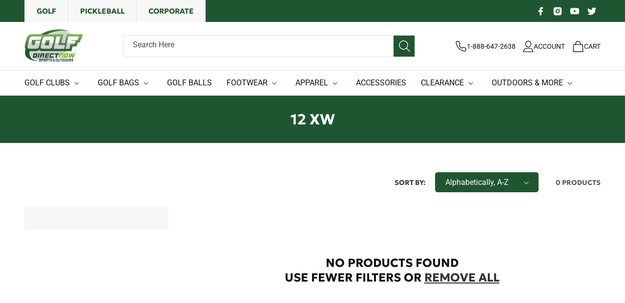

--- FILE ---
content_type: text/html; charset=utf-8
request_url: https://golfdirectnow.com/collections/12-xw
body_size: 41965
content:
<!doctype html>
<html class="no-js" lang="en">
  <head>


    <meta charset="utf-8">
    <meta http-equiv="X-UA-Compatible" content="IE=edge">
    <meta name="viewport" content="width=device-width,initial-scale=1">
    <meta name="theme-color" content="">
    <meta name="google-site-verification" content="Gz2y6qXu53FtMthuB3UQacEaaRUP3Adctqpb6PCIMn8" />
    <link rel="canonical" href="https://golfdirectnow.com/collections/12-xw"><link rel="icon" type="image/png" href="//golfdirectnow.com/cdn/shop/files/favicon-golf.png?crop=center&height=32&v=1694007976&width=32"><link rel="preconnect" href="https://fonts.shopifycdn.com" crossorigin><title>
      12 XW
 &ndash; GolfDirectNow.com</title>

    

    

<meta property="og:site_name" content="GolfDirectNow.com">
<meta property="og:url" content="https://golfdirectnow.com/collections/12-xw">
<meta property="og:title" content="12 XW">
<meta property="og:type" content="website">
<meta property="og:description" content="Golf Direct Now is your online source for all things golf, sports &amp; outdoors. Shop through our vast catalog of golf equipment, gear, and supplies here!"><meta property="og:image" content="http://golfdirectnow.com/cdn/shop/files/GDN_LOGO_PNG_2021_1200x665_social_sharing.png?v=1635793297">
  <meta property="og:image:secure_url" content="https://golfdirectnow.com/cdn/shop/files/GDN_LOGO_PNG_2021_1200x665_social_sharing.png?v=1635793297">
  <meta property="og:image:width" content="1200">
  <meta property="og:image:height" content="665"><meta name="twitter:site" content="@golfdirectnow1"><meta name="twitter:card" content="summary_large_image">
<meta name="twitter:title" content="12 XW">
<meta name="twitter:description" content="Golf Direct Now is your online source for all things golf, sports &amp; outdoors. Shop through our vast catalog of golf equipment, gear, and supplies here!">


    <script src="//golfdirectnow.com/cdn/shop/t/130/assets/jquery.js?v=53701203449885855251734888029 "></script>
    <script src="https://cdnjs.cloudflare.com/ajax/libs/slick-carousel/1.8.1/slick.min.js"></script> 

    <script src="//golfdirectnow.com/cdn/shop/t/130/assets/constants.js?v=58251544750838685771734888029" defer="defer"></script>
    <script src="//golfdirectnow.com/cdn/shop/t/130/assets/pubsub.js?v=158357773527763999511734888029" defer="defer"></script>
    <script src="//golfdirectnow.com/cdn/shop/t/130/assets/global.js?v=66724391357782809131735579809" defer="defer"></script>
     <script src="//golfdirectnow.com/cdn/shop/t/130/assets/swiper-bundle.js?v=170811422194712824331734888029" defer="defer"></script>
    <!-- <script src=" https://code.jquery.com/jquery-3.6.0.min.js "></script> -->
    

    <script>window.performance && window.performance.mark && window.performance.mark('shopify.content_for_header.start');</script><meta name="facebook-domain-verification" content="8ghl2str2b3xqk49f16ke619hx4iyh">
<meta name="facebook-domain-verification" content="8ghl2str2b3xqk49f16ke619hx4iyh">
<meta name="google-site-verification" content="Gz2y6qXu53FtMthuB3UQacEaaRUP3Adctqpb6PCIMn8">
<meta id="shopify-digital-wallet" name="shopify-digital-wallet" content="/8101141/digital_wallets/dialog">
<meta name="shopify-checkout-api-token" content="c51b89a129f63300822f459bd61acabf">
<meta id="in-context-paypal-metadata" data-shop-id="8101141" data-venmo-supported="false" data-environment="production" data-locale="en_US" data-paypal-v4="true" data-currency="USD">
<link rel="alternate" type="application/atom+xml" title="Feed" href="/collections/12-xw.atom" />
<link rel="alternate" type="application/json+oembed" href="https://golfdirectnow.com/collections/12-xw.oembed">
<script async="async" src="/checkouts/internal/preloads.js?locale=en-US"></script>
<link rel="preconnect" href="https://shop.app" crossorigin="anonymous">
<script async="async" src="https://shop.app/checkouts/internal/preloads.js?locale=en-US&shop_id=8101141" crossorigin="anonymous"></script>
<script id="apple-pay-shop-capabilities" type="application/json">{"shopId":8101141,"countryCode":"US","currencyCode":"USD","merchantCapabilities":["supports3DS"],"merchantId":"gid:\/\/shopify\/Shop\/8101141","merchantName":"GolfDirectNow.com","requiredBillingContactFields":["postalAddress","email","phone"],"requiredShippingContactFields":["postalAddress","email","phone"],"shippingType":"shipping","supportedNetworks":["visa","masterCard","amex","discover","elo","jcb"],"total":{"type":"pending","label":"GolfDirectNow.com","amount":"1.00"},"shopifyPaymentsEnabled":true,"supportsSubscriptions":true}</script>
<script id="shopify-features" type="application/json">{"accessToken":"c51b89a129f63300822f459bd61acabf","betas":["rich-media-storefront-analytics"],"domain":"golfdirectnow.com","predictiveSearch":true,"shopId":8101141,"locale":"en"}</script>
<script>var Shopify = Shopify || {};
Shopify.shop = "www-golfdirectnow-com.myshopify.com";
Shopify.locale = "en";
Shopify.currency = {"active":"USD","rate":"1.0"};
Shopify.country = "US";
Shopify.theme = {"name":"Current Theme Nov 2025","id":132148691021,"schema_name":"Dawn","schema_version":"10.0.0","theme_store_id":887,"role":"main"};
Shopify.theme.handle = "null";
Shopify.theme.style = {"id":null,"handle":null};
Shopify.cdnHost = "golfdirectnow.com/cdn";
Shopify.routes = Shopify.routes || {};
Shopify.routes.root = "/";</script>
<script type="module">!function(o){(o.Shopify=o.Shopify||{}).modules=!0}(window);</script>
<script>!function(o){function n(){var o=[];function n(){o.push(Array.prototype.slice.apply(arguments))}return n.q=o,n}var t=o.Shopify=o.Shopify||{};t.loadFeatures=n(),t.autoloadFeatures=n()}(window);</script>
<script>
  window.ShopifyPay = window.ShopifyPay || {};
  window.ShopifyPay.apiHost = "shop.app\/pay";
  window.ShopifyPay.redirectState = null;
</script>
<script id="shop-js-analytics" type="application/json">{"pageType":"collection"}</script>
<script defer="defer" async type="module" src="//golfdirectnow.com/cdn/shopifycloud/shop-js/modules/v2/client.init-shop-cart-sync_BT-GjEfc.en.esm.js"></script>
<script defer="defer" async type="module" src="//golfdirectnow.com/cdn/shopifycloud/shop-js/modules/v2/chunk.common_D58fp_Oc.esm.js"></script>
<script defer="defer" async type="module" src="//golfdirectnow.com/cdn/shopifycloud/shop-js/modules/v2/chunk.modal_xMitdFEc.esm.js"></script>
<script type="module">
  await import("//golfdirectnow.com/cdn/shopifycloud/shop-js/modules/v2/client.init-shop-cart-sync_BT-GjEfc.en.esm.js");
await import("//golfdirectnow.com/cdn/shopifycloud/shop-js/modules/v2/chunk.common_D58fp_Oc.esm.js");
await import("//golfdirectnow.com/cdn/shopifycloud/shop-js/modules/v2/chunk.modal_xMitdFEc.esm.js");

  window.Shopify.SignInWithShop?.initShopCartSync?.({"fedCMEnabled":true,"windoidEnabled":true});

</script>
<script>
  window.Shopify = window.Shopify || {};
  if (!window.Shopify.featureAssets) window.Shopify.featureAssets = {};
  window.Shopify.featureAssets['shop-js'] = {"shop-cart-sync":["modules/v2/client.shop-cart-sync_DZOKe7Ll.en.esm.js","modules/v2/chunk.common_D58fp_Oc.esm.js","modules/v2/chunk.modal_xMitdFEc.esm.js"],"init-fed-cm":["modules/v2/client.init-fed-cm_B6oLuCjv.en.esm.js","modules/v2/chunk.common_D58fp_Oc.esm.js","modules/v2/chunk.modal_xMitdFEc.esm.js"],"shop-cash-offers":["modules/v2/client.shop-cash-offers_D2sdYoxE.en.esm.js","modules/v2/chunk.common_D58fp_Oc.esm.js","modules/v2/chunk.modal_xMitdFEc.esm.js"],"shop-login-button":["modules/v2/client.shop-login-button_QeVjl5Y3.en.esm.js","modules/v2/chunk.common_D58fp_Oc.esm.js","modules/v2/chunk.modal_xMitdFEc.esm.js"],"pay-button":["modules/v2/client.pay-button_DXTOsIq6.en.esm.js","modules/v2/chunk.common_D58fp_Oc.esm.js","modules/v2/chunk.modal_xMitdFEc.esm.js"],"shop-button":["modules/v2/client.shop-button_DQZHx9pm.en.esm.js","modules/v2/chunk.common_D58fp_Oc.esm.js","modules/v2/chunk.modal_xMitdFEc.esm.js"],"avatar":["modules/v2/client.avatar_BTnouDA3.en.esm.js"],"init-windoid":["modules/v2/client.init-windoid_CR1B-cfM.en.esm.js","modules/v2/chunk.common_D58fp_Oc.esm.js","modules/v2/chunk.modal_xMitdFEc.esm.js"],"init-shop-for-new-customer-accounts":["modules/v2/client.init-shop-for-new-customer-accounts_C_vY_xzh.en.esm.js","modules/v2/client.shop-login-button_QeVjl5Y3.en.esm.js","modules/v2/chunk.common_D58fp_Oc.esm.js","modules/v2/chunk.modal_xMitdFEc.esm.js"],"init-shop-email-lookup-coordinator":["modules/v2/client.init-shop-email-lookup-coordinator_BI7n9ZSv.en.esm.js","modules/v2/chunk.common_D58fp_Oc.esm.js","modules/v2/chunk.modal_xMitdFEc.esm.js"],"init-shop-cart-sync":["modules/v2/client.init-shop-cart-sync_BT-GjEfc.en.esm.js","modules/v2/chunk.common_D58fp_Oc.esm.js","modules/v2/chunk.modal_xMitdFEc.esm.js"],"shop-toast-manager":["modules/v2/client.shop-toast-manager_DiYdP3xc.en.esm.js","modules/v2/chunk.common_D58fp_Oc.esm.js","modules/v2/chunk.modal_xMitdFEc.esm.js"],"init-customer-accounts":["modules/v2/client.init-customer-accounts_D9ZNqS-Q.en.esm.js","modules/v2/client.shop-login-button_QeVjl5Y3.en.esm.js","modules/v2/chunk.common_D58fp_Oc.esm.js","modules/v2/chunk.modal_xMitdFEc.esm.js"],"init-customer-accounts-sign-up":["modules/v2/client.init-customer-accounts-sign-up_iGw4briv.en.esm.js","modules/v2/client.shop-login-button_QeVjl5Y3.en.esm.js","modules/v2/chunk.common_D58fp_Oc.esm.js","modules/v2/chunk.modal_xMitdFEc.esm.js"],"shop-follow-button":["modules/v2/client.shop-follow-button_CqMgW2wH.en.esm.js","modules/v2/chunk.common_D58fp_Oc.esm.js","modules/v2/chunk.modal_xMitdFEc.esm.js"],"checkout-modal":["modules/v2/client.checkout-modal_xHeaAweL.en.esm.js","modules/v2/chunk.common_D58fp_Oc.esm.js","modules/v2/chunk.modal_xMitdFEc.esm.js"],"shop-login":["modules/v2/client.shop-login_D91U-Q7h.en.esm.js","modules/v2/chunk.common_D58fp_Oc.esm.js","modules/v2/chunk.modal_xMitdFEc.esm.js"],"lead-capture":["modules/v2/client.lead-capture_BJmE1dJe.en.esm.js","modules/v2/chunk.common_D58fp_Oc.esm.js","modules/v2/chunk.modal_xMitdFEc.esm.js"],"payment-terms":["modules/v2/client.payment-terms_Ci9AEqFq.en.esm.js","modules/v2/chunk.common_D58fp_Oc.esm.js","modules/v2/chunk.modal_xMitdFEc.esm.js"]};
</script>
<script>(function() {
  var isLoaded = false;
  function asyncLoad() {
    if (isLoaded) return;
    isLoaded = true;
    var urls = ["https:\/\/services.nofraud.com\/js\/device.js?shop=www-golfdirectnow-com.myshopify.com","\/\/cdn.shopify.com\/proxy\/8e1fc417306909d6f4eb5755aa8be0a6cc11f93b68a704182021ca4b37a2cc3c\/api.goaffpro.com\/loader.js?shop=www-golfdirectnow-com.myshopify.com\u0026sp-cache-control=cHVibGljLCBtYXgtYWdlPTkwMA","https:\/\/affiliatepluginintegration.cj.com\/getPluginJS?shop=www-golfdirectnow-com.myshopify.com","https:\/\/shopify-extension.getredo.com\/main.js?widget_id=jotwooy1ua1t2lw\u0026shop=www-golfdirectnow-com.myshopify.com","https:\/\/s3.eu-west-1.amazonaws.com\/production-klarna-il-shopify-osm\/0b7fe7c4a98ef8166eeafee767bc667686567a25\/www-golfdirectnow-com.myshopify.com-1765223528082.js?shop=www-golfdirectnow-com.myshopify.com"];
    for (var i = 0; i < urls.length; i++) {
      var s = document.createElement('script');
      s.type = 'text/javascript';
      s.async = true;
      s.src = urls[i];
      var x = document.getElementsByTagName('script')[0];
      x.parentNode.insertBefore(s, x);
    }
  };
  if(window.attachEvent) {
    window.attachEvent('onload', asyncLoad);
  } else {
    window.addEventListener('load', asyncLoad, false);
  }
})();</script>
<script id="__st">var __st={"a":8101141,"offset":-21600,"reqid":"072d6777-9a07-4ed0-8251-05302d18ac13-1769250770","pageurl":"golfdirectnow.com\/collections\/12-xw","u":"0ff36cee1080","p":"collection","rtyp":"collection","rid":278737813581};</script>
<script>window.ShopifyPaypalV4VisibilityTracking = true;</script>
<script id="captcha-bootstrap">!function(){'use strict';const t='contact',e='account',n='new_comment',o=[[t,t],['blogs',n],['comments',n],[t,'customer']],c=[[e,'customer_login'],[e,'guest_login'],[e,'recover_customer_password'],[e,'create_customer']],r=t=>t.map((([t,e])=>`form[action*='/${t}']:not([data-nocaptcha='true']) input[name='form_type'][value='${e}']`)).join(','),a=t=>()=>t?[...document.querySelectorAll(t)].map((t=>t.form)):[];function s(){const t=[...o],e=r(t);return a(e)}const i='password',u='form_key',d=['recaptcha-v3-token','g-recaptcha-response','h-captcha-response',i],f=()=>{try{return window.sessionStorage}catch{return}},m='__shopify_v',_=t=>t.elements[u];function p(t,e,n=!1){try{const o=window.sessionStorage,c=JSON.parse(o.getItem(e)),{data:r}=function(t){const{data:e,action:n}=t;return t[m]||n?{data:e,action:n}:{data:t,action:n}}(c);for(const[e,n]of Object.entries(r))t.elements[e]&&(t.elements[e].value=n);n&&o.removeItem(e)}catch(o){console.error('form repopulation failed',{error:o})}}const l='form_type',E='cptcha';function T(t){t.dataset[E]=!0}const w=window,h=w.document,L='Shopify',v='ce_forms',y='captcha';let A=!1;((t,e)=>{const n=(g='f06e6c50-85a8-45c8-87d0-21a2b65856fe',I='https://cdn.shopify.com/shopifycloud/storefront-forms-hcaptcha/ce_storefront_forms_captcha_hcaptcha.v1.5.2.iife.js',D={infoText:'Protected by hCaptcha',privacyText:'Privacy',termsText:'Terms'},(t,e,n)=>{const o=w[L][v],c=o.bindForm;if(c)return c(t,g,e,D).then(n);var r;o.q.push([[t,g,e,D],n]),r=I,A||(h.body.append(Object.assign(h.createElement('script'),{id:'captcha-provider',async:!0,src:r})),A=!0)});var g,I,D;w[L]=w[L]||{},w[L][v]=w[L][v]||{},w[L][v].q=[],w[L][y]=w[L][y]||{},w[L][y].protect=function(t,e){n(t,void 0,e),T(t)},Object.freeze(w[L][y]),function(t,e,n,w,h,L){const[v,y,A,g]=function(t,e,n){const i=e?o:[],u=t?c:[],d=[...i,...u],f=r(d),m=r(i),_=r(d.filter((([t,e])=>n.includes(e))));return[a(f),a(m),a(_),s()]}(w,h,L),I=t=>{const e=t.target;return e instanceof HTMLFormElement?e:e&&e.form},D=t=>v().includes(t);t.addEventListener('submit',(t=>{const e=I(t);if(!e)return;const n=D(e)&&!e.dataset.hcaptchaBound&&!e.dataset.recaptchaBound,o=_(e),c=g().includes(e)&&(!o||!o.value);(n||c)&&t.preventDefault(),c&&!n&&(function(t){try{if(!f())return;!function(t){const e=f();if(!e)return;const n=_(t);if(!n)return;const o=n.value;o&&e.removeItem(o)}(t);const e=Array.from(Array(32),(()=>Math.random().toString(36)[2])).join('');!function(t,e){_(t)||t.append(Object.assign(document.createElement('input'),{type:'hidden',name:u})),t.elements[u].value=e}(t,e),function(t,e){const n=f();if(!n)return;const o=[...t.querySelectorAll(`input[type='${i}']`)].map((({name:t})=>t)),c=[...d,...o],r={};for(const[a,s]of new FormData(t).entries())c.includes(a)||(r[a]=s);n.setItem(e,JSON.stringify({[m]:1,action:t.action,data:r}))}(t,e)}catch(e){console.error('failed to persist form',e)}}(e),e.submit())}));const S=(t,e)=>{t&&!t.dataset[E]&&(n(t,e.some((e=>e===t))),T(t))};for(const o of['focusin','change'])t.addEventListener(o,(t=>{const e=I(t);D(e)&&S(e,y())}));const B=e.get('form_key'),M=e.get(l),P=B&&M;t.addEventListener('DOMContentLoaded',(()=>{const t=y();if(P)for(const e of t)e.elements[l].value===M&&p(e,B);[...new Set([...A(),...v().filter((t=>'true'===t.dataset.shopifyCaptcha))])].forEach((e=>S(e,t)))}))}(h,new URLSearchParams(w.location.search),n,t,e,['guest_login'])})(!0,!0)}();</script>
<script integrity="sha256-4kQ18oKyAcykRKYeNunJcIwy7WH5gtpwJnB7kiuLZ1E=" data-source-attribution="shopify.loadfeatures" defer="defer" src="//golfdirectnow.com/cdn/shopifycloud/storefront/assets/storefront/load_feature-a0a9edcb.js" crossorigin="anonymous"></script>
<script crossorigin="anonymous" defer="defer" src="//golfdirectnow.com/cdn/shopifycloud/storefront/assets/shopify_pay/storefront-65b4c6d7.js?v=20250812"></script>
<script data-source-attribution="shopify.dynamic_checkout.dynamic.init">var Shopify=Shopify||{};Shopify.PaymentButton=Shopify.PaymentButton||{isStorefrontPortableWallets:!0,init:function(){window.Shopify.PaymentButton.init=function(){};var t=document.createElement("script");t.src="https://golfdirectnow.com/cdn/shopifycloud/portable-wallets/latest/portable-wallets.en.js",t.type="module",document.head.appendChild(t)}};
</script>
<script data-source-attribution="shopify.dynamic_checkout.buyer_consent">
  function portableWalletsHideBuyerConsent(e){var t=document.getElementById("shopify-buyer-consent"),n=document.getElementById("shopify-subscription-policy-button");t&&n&&(t.classList.add("hidden"),t.setAttribute("aria-hidden","true"),n.removeEventListener("click",e))}function portableWalletsShowBuyerConsent(e){var t=document.getElementById("shopify-buyer-consent"),n=document.getElementById("shopify-subscription-policy-button");t&&n&&(t.classList.remove("hidden"),t.removeAttribute("aria-hidden"),n.addEventListener("click",e))}window.Shopify?.PaymentButton&&(window.Shopify.PaymentButton.hideBuyerConsent=portableWalletsHideBuyerConsent,window.Shopify.PaymentButton.showBuyerConsent=portableWalletsShowBuyerConsent);
</script>
<script data-source-attribution="shopify.dynamic_checkout.cart.bootstrap">document.addEventListener("DOMContentLoaded",(function(){function t(){return document.querySelector("shopify-accelerated-checkout-cart, shopify-accelerated-checkout")}if(t())Shopify.PaymentButton.init();else{new MutationObserver((function(e,n){t()&&(Shopify.PaymentButton.init(),n.disconnect())})).observe(document.body,{childList:!0,subtree:!0})}}));
</script>
<link id="shopify-accelerated-checkout-styles" rel="stylesheet" media="screen" href="https://golfdirectnow.com/cdn/shopifycloud/portable-wallets/latest/accelerated-checkout-backwards-compat.css" crossorigin="anonymous">
<style id="shopify-accelerated-checkout-cart">
        #shopify-buyer-consent {
  margin-top: 1em;
  display: inline-block;
  width: 100%;
}

#shopify-buyer-consent.hidden {
  display: none;
}

#shopify-subscription-policy-button {
  background: none;
  border: none;
  padding: 0;
  text-decoration: underline;
  font-size: inherit;
  cursor: pointer;
}

#shopify-subscription-policy-button::before {
  box-shadow: none;
}

      </style>
<script id="sections-script" data-sections="header" defer="defer" src="//golfdirectnow.com/cdn/shop/t/130/compiled_assets/scripts.js?v=133112"></script>
<script>window.performance && window.performance.mark && window.performance.mark('shopify.content_for_header.end');</script>


    <style data-shopify>
      @font-face {
  font-family: Roboto;
  font-weight: 400;
  font-style: normal;
  font-display: swap;
  src: url("//golfdirectnow.com/cdn/fonts/roboto/roboto_n4.2019d890f07b1852f56ce63ba45b2db45d852cba.woff2") format("woff2"),
       url("//golfdirectnow.com/cdn/fonts/roboto/roboto_n4.238690e0007583582327135619c5f7971652fa9d.woff") format("woff");
}

      @font-face {
  font-family: Roboto;
  font-weight: 700;
  font-style: normal;
  font-display: swap;
  src: url("//golfdirectnow.com/cdn/fonts/roboto/roboto_n7.f38007a10afbbde8976c4056bfe890710d51dec2.woff2") format("woff2"),
       url("//golfdirectnow.com/cdn/fonts/roboto/roboto_n7.94bfdd3e80c7be00e128703d245c207769d763f9.woff") format("woff");
}

      @font-face {
  font-family: Roboto;
  font-weight: 400;
  font-style: italic;
  font-display: swap;
  src: url("//golfdirectnow.com/cdn/fonts/roboto/roboto_i4.57ce898ccda22ee84f49e6b57ae302250655e2d4.woff2") format("woff2"),
       url("//golfdirectnow.com/cdn/fonts/roboto/roboto_i4.b21f3bd061cbcb83b824ae8c7671a82587b264bf.woff") format("woff");
}

      @font-face {
  font-family: Roboto;
  font-weight: 700;
  font-style: italic;
  font-display: swap;
  src: url("//golfdirectnow.com/cdn/fonts/roboto/roboto_i7.7ccaf9410746f2c53340607c42c43f90a9005937.woff2") format("woff2"),
       url("//golfdirectnow.com/cdn/fonts/roboto/roboto_i7.49ec21cdd7148292bffea74c62c0df6e93551516.woff") format("woff");
}

      @font-face {
  font-family: Assistant;
  font-weight: 400;
  font-style: normal;
  font-display: swap;
  src: url("//golfdirectnow.com/cdn/fonts/assistant/assistant_n4.9120912a469cad1cc292572851508ca49d12e768.woff2") format("woff2"),
       url("//golfdirectnow.com/cdn/fonts/assistant/assistant_n4.6e9875ce64e0fefcd3f4446b7ec9036b3ddd2985.woff") format("woff");
}


      
        :root,
        .color-background-1 {
          --color-background: 255,255,255;
        
          --gradient-background: #ffffff;
        
        --color-foreground: 17,17,17;
        --color-shadow: 18,18,18;
        --color-button: 247,247,247;
        --color-button-text: 255,255,255;
        --color-secondary-button: 255,255,255;
        --color-secondary-button-text: 17,17,17;
        --color-link: 17,17,17;
        --color-badge-foreground: 17,17,17;
        --color-badge-background: 255,255,255;
        --color-badge-border: 17,17,17;
        --payment-terms-background-color: rgb(255 255 255);
      }
      
        
        .color-background-2 {
          --color-background: 243,243,243;
        
          --gradient-background: #f3f3f3;
        
        --color-foreground: 18,18,18;
        --color-shadow: 18,18,18;
        --color-button: 18,18,18;
        --color-button-text: 243,243,243;
        --color-secondary-button: 243,243,243;
        --color-secondary-button-text: 18,18,18;
        --color-link: 18,18,18;
        --color-badge-foreground: 18,18,18;
        --color-badge-background: 243,243,243;
        --color-badge-border: 18,18,18;
        --payment-terms-background-color: rgb(243 243 243);
      }
      
        
        .color-inverse {
          --color-background: 31,86,49;
        
          --gradient-background: #1f5631;
        
        --color-foreground: 255,255,255;
        --color-shadow: 18,18,18;
        --color-button: 247,247,247;
        --color-button-text: 31,86,49;
        --color-secondary-button: 31,86,49;
        --color-secondary-button-text: 255,255,255;
        --color-link: 255,255,255;
        --color-badge-foreground: 255,255,255;
        --color-badge-background: 31,86,49;
        --color-badge-border: 255,255,255;
        --payment-terms-background-color: rgb(31 86 49);
      }
      
        
        .color-accent-1 {
          --color-background: 255,255,255;
        
          --gradient-background: #ffffff;
        
        --color-foreground: 17,17,17;
        --color-shadow: 18,18,18;
        --color-button: 31,86,49;
        --color-button-text: 255,255,255;
        --color-secondary-button: 255,255,255;
        --color-secondary-button-text: 17,17,17;
        --color-link: 17,17,17;
        --color-badge-foreground: 17,17,17;
        --color-badge-background: 255,255,255;
        --color-badge-border: 17,17,17;
        --payment-terms-background-color: rgb(255 255 255);
      }
      
        
        .color-accent-2 {
          --color-background: 15,36,64;
        
          --gradient-background: #0f2440;
        
        --color-foreground: 255,255,255;
        --color-shadow: 18,18,18;
        --color-button: 255,255,255;
        --color-button-text: 51,79,180;
        --color-secondary-button: 15,36,64;
        --color-secondary-button-text: 255,255,255;
        --color-link: 255,255,255;
        --color-badge-foreground: 255,255,255;
        --color-badge-background: 15,36,64;
        --color-badge-border: 255,255,255;
        --payment-terms-background-color: rgb(15 36 64);
      }
      
        
        .color-scheme-ebffe343-03b2-4e0e-ad50-7367f4b7b720 {
          --color-background: 17,17,17;
        
          --gradient-background: #111111;
        
        --color-foreground: 255,255,255;
        --color-shadow: 18,18,18;
        --color-button: 255,255,255;
        --color-button-text: 17,17,17;
        --color-secondary-button: 17,17,17;
        --color-secondary-button-text: 255,255,255;
        --color-link: 255,255,255;
        --color-badge-foreground: 255,255,255;
        --color-badge-background: 17,17,17;
        --color-badge-border: 255,255,255;
        --payment-terms-background-color: rgb(17 17 17);
      }
      
        
        .color-scheme-591c82df-72bf-4db6-9d93-1fab1f1137da {
          --color-background: 255,255,255;
        
          --gradient-background: #ffffff;
        
        --color-foreground: 255,255,255;
        --color-shadow: 18,18,18;
        --color-button: 247,247,247;
        --color-button-text: 17,17,17;
        --color-secondary-button: 255,255,255;
        --color-secondary-button-text: 17,17,17;
        --color-link: 17,17,17;
        --color-badge-foreground: 255,255,255;
        --color-badge-background: 255,255,255;
        --color-badge-border: 255,255,255;
        --payment-terms-background-color: rgb(255 255 255);
      }
      
        
        .color-scheme-aa7f33cb-6ef4-43e6-8aa3-8c7f2c071e15 {
          --color-background: 187,37,40;
        
          --gradient-background: #bb2528;
        
        --color-foreground: 255,255,255;
        --color-shadow: 255,255,255;
        --color-button: 255,255,255;
        --color-button-text: 255,255,255;
        --color-secondary-button: 187,37,40;
        --color-secondary-button-text: 255,255,255;
        --color-link: 255,255,255;
        --color-badge-foreground: 255,255,255;
        --color-badge-background: 187,37,40;
        --color-badge-border: 255,255,255;
        --payment-terms-background-color: rgb(187 37 40);
      }
      
        
        .color-scheme-b1e34834-bab7-40f7-95fc-447dfa1f454e {
          --color-background: 247,158,27;
        
          --gradient-background: #f79e1b;
        
        --color-foreground: 17,17,17;
        --color-shadow: 18,18,18;
        --color-button: 247,247,247;
        --color-button-text: 255,255,255;
        --color-secondary-button: 247,158,27;
        --color-secondary-button-text: 17,17,17;
        --color-link: 17,17,17;
        --color-badge-foreground: 17,17,17;
        --color-badge-background: 247,158,27;
        --color-badge-border: 17,17,17;
        --payment-terms-background-color: rgb(247 158 27);
      }
      

      body, .color-background-1, .color-background-2, .color-inverse, .color-accent-1, .color-accent-2, .color-scheme-ebffe343-03b2-4e0e-ad50-7367f4b7b720, .color-scheme-591c82df-72bf-4db6-9d93-1fab1f1137da, .color-scheme-aa7f33cb-6ef4-43e6-8aa3-8c7f2c071e15, .color-scheme-b1e34834-bab7-40f7-95fc-447dfa1f454e {
        color: rgba(var(--color-foreground), 0.75);
        background-color: rgb(var(--color-background));
      }

      :root {
        --font-body-family: Roboto, sans-serif;
        --font-body-style: normal;
        --font-body-weight: 400;
        --font-body-weight-bold: 700;

        --font-heading-family: Assistant, sans-serif;
        --font-heading-style: normal;
        --font-heading-weight: 400;

        --font-body-scale: 1.0;
        --font-heading-scale: 1.0;

        --media-padding: px;
        --media-border-opacity: 0.05;
        --media-border-width: 1px;
        --media-radius: 0px;
        --media-shadow-opacity: 0.0;
        --media-shadow-horizontal-offset: 0px;
        --media-shadow-vertical-offset: 4px;
        --media-shadow-blur-radius: 5px;
        --media-shadow-visible: 0;

        --page-width: 134rem;
        --page-width-margin: 0rem;

        --product-card-image-padding: 0.0rem;
        --product-card-corner-radius: 0.0rem;
        --product-card-text-alignment: left;
        --product-card-border-width: 0.1rem;
        --product-card-border-opacity: 0.0;
        --product-card-shadow-opacity: 0.0;
        --product-card-shadow-visible: 0;
        --product-card-shadow-horizontal-offset: -4.0rem;
        --product-card-shadow-vertical-offset: -4.0rem;
        --product-card-shadow-blur-radius: 0.0rem;

        --collection-card-image-padding: 0.0rem;
        --collection-card-corner-radius: 0.0rem;
        --collection-card-text-alignment: center;
        --collection-card-border-width: 0.1rem;
        --collection-card-border-opacity: 0.0;
        --collection-card-shadow-opacity: 0.0;
        --collection-card-shadow-visible: 0;
        --collection-card-shadow-horizontal-offset: 0.0rem;
        --collection-card-shadow-vertical-offset: 0.4rem;
        --collection-card-shadow-blur-radius: 0.5rem;

        --blog-card-image-padding: 0.0rem;
        --blog-card-corner-radius: 0.0rem;
        --blog-card-text-alignment: left;
        --blog-card-border-width: 0.0rem;
        --blog-card-border-opacity: 0.1;
        --blog-card-shadow-opacity: 0.0;
        --blog-card-shadow-visible: 0;
        --blog-card-shadow-horizontal-offset: 0.0rem;
        --blog-card-shadow-vertical-offset: 0.4rem;
        --blog-card-shadow-blur-radius: 0.5rem;

        --badge-corner-radius: 4.0rem;

        --popup-border-width: 1px;
        --popup-border-opacity: 0.1;
        --popup-corner-radius: 0px;
        --popup-shadow-opacity: 0.0;
        --popup-shadow-horizontal-offset: 0px;
        --popup-shadow-vertical-offset: 4px;
        --popup-shadow-blur-radius: 5px;

        --drawer-border-width: 1px;
        --drawer-border-opacity: 0.1;
        --drawer-shadow-opacity: 0.0;
        --drawer-shadow-horizontal-offset: 0px;
        --drawer-shadow-vertical-offset: 4px;
        --drawer-shadow-blur-radius: 5px;

        --spacing-sections-desktop: 0px;
        --spacing-sections-mobile: 0px;

        --grid-desktop-vertical-spacing: 30px;
        --grid-desktop-horizontal-spacing: 30px;
        --grid-mobile-vertical-spacing: 15px;
        --grid-mobile-horizontal-spacing: 15px;

        --text-boxes-border-opacity: 0.1;
        --text-boxes-border-width: 0px;
        --text-boxes-radius: 0px;
        --text-boxes-shadow-opacity: 0.0;
        --text-boxes-shadow-visible: 0;
        --text-boxes-shadow-horizontal-offset: 0px;
        --text-boxes-shadow-vertical-offset: 4px;
        --text-boxes-shadow-blur-radius: 5px;

        --buttons-radius: 10px;
        --buttons-radius-outset: 11px;
        --buttons-border-width: 1px;
        --buttons-border-opacity: 1.0;
        --buttons-shadow-opacity: 0.0;
        --buttons-shadow-visible: 0;
        --buttons-shadow-horizontal-offset: 0px;
        --buttons-shadow-vertical-offset: 4px;
        --buttons-shadow-blur-radius: 5px;
        --buttons-border-offset: 0.3px;

        --inputs-radius: 0px;
        --inputs-border-width: 1px;
        --inputs-border-opacity: 0.55;
        --inputs-shadow-opacity: 0.0;
        --inputs-shadow-horizontal-offset: 0px;
        --inputs-margin-offset: 0px;
        --inputs-shadow-vertical-offset: 4px;
        --inputs-shadow-blur-radius: 5px;
        --inputs-radius-outset: 0px;

        --variant-pills-radius: 40px;
        --variant-pills-border-width: 1px;
        --variant-pills-border-opacity: 0.55;
        --variant-pills-shadow-opacity: 0.0;
        --variant-pills-shadow-horizontal-offset: 0px;
        --variant-pills-shadow-vertical-offset: 4px;
        --variant-pills-shadow-blur-radius: 5px;
      }

      *,
      *::before,
      *::after {
        box-sizing: inherit;
      }

      html {
        box-sizing: border-box;
        font-size: calc(var(--font-body-scale) * 62.5%);
        height: 100%;
      }

      body {
        display: grid;
        grid-template-rows: auto auto 1fr auto;
        grid-template-columns: 100%;
        min-height: 100%;
        margin: 0;
        font-size: 1.5rem;
        letter-spacing: 0.06rem;
        line-height: calc(1 + 0.8 / var(--font-body-scale));
        font-family: var(--font-body-family);
        font-style: var(--font-body-style);
        font-weight: var(--font-body-weight);
      }

      @media screen and (min-width: 750px) {
        body {
          font-size: 1.6rem;
        }
      }
    </style>

    <link href="//golfdirectnow.com/cdn/shop/t/130/assets/base.css?v=31937242356713282581734902255" rel="stylesheet" type="text/css" media="all" />
    
    <link href="//golfdirectnow.com/cdn/shop/t/130/assets/swiper-min.css?v=177292093296781101481734888029" rel="stylesheet" type="text/css" media="all" />

      <link href="//golfdirectnow.com/cdn/shop/t/130/assets/theme.css?v=64989787569326362601749064926" rel="stylesheet" type="text/css" media="all" />
      <link href="//golfdirectnow.com/cdn/shop/t/130/assets/responsive.css?v=174196078546939234311734888029" rel="stylesheet" type="text/css" media="all" />

    <link rel="stylesheet" href="https://cdnjs.cloudflare.com/ajax/libs/slick-carousel/1.8.1/slick.css">
    <link rel="stylesheet" href="https://cdnjs.cloudflare.com/ajax/libs/slick-carousel/1.8.1/slick-theme.min.css">
    <link rel="stylesheet" href="https://cdn.jsdelivr.net/npm/@fancyapps/fancybox@3.5.7/dist/jquery.fancybox.min.css"><link rel="preload" as="font" href="//golfdirectnow.com/cdn/fonts/roboto/roboto_n4.2019d890f07b1852f56ce63ba45b2db45d852cba.woff2" type="font/woff2" crossorigin><link rel="preload" as="font" href="//golfdirectnow.com/cdn/fonts/assistant/assistant_n4.9120912a469cad1cc292572851508ca49d12e768.woff2" type="font/woff2" crossorigin><link
        rel="stylesheet"
        href="//golfdirectnow.com/cdn/shop/t/130/assets/component-predictive-search.css?v=118923337488134913561734888029"
        media="print"
        onload="this.media='all'"
      ><script>
      document.documentElement.className = document.documentElement.className.replace('no-js', 'js');
      if (Shopify.designMode) {
        document.documentElement.classList.add('shopify-design-mode');
      }
    </script>

  <!-- Google tag (gtag.js) -->
  <script async src="https://www.googletagmanager.com/gtag/js?id=G-WXDDBCF7J2"></script>
  <script>
  window.dataLayer = window.dataLayer || [];
  function gtag(){dataLayer.push(arguments);}
  gtag('js', new Date());
  
  gtag('config', 'G-WXDDBCF7J2');
  </script>

<!-- Google tag (gtag.js) -->
<script async src="https://www.googletagmanager.com/gtag/js?id=AW-845076769"></script>
<script>
  window.dataLayer = window.dataLayer || [];
  function gtag(){dataLayer.push(arguments);}
  gtag('js', new Date());

  gtag('config', 'AW-845076769');
</script>   
    
  <!-- BEGIN app block: shopify://apps/klaviyo-email-marketing-sms/blocks/klaviyo-onsite-embed/2632fe16-c075-4321-a88b-50b567f42507 -->












  <script async src="https://static.klaviyo.com/onsite/js/SJGRDu/klaviyo.js?company_id=SJGRDu"></script>
  <script>!function(){if(!window.klaviyo){window._klOnsite=window._klOnsite||[];try{window.klaviyo=new Proxy({},{get:function(n,i){return"push"===i?function(){var n;(n=window._klOnsite).push.apply(n,arguments)}:function(){for(var n=arguments.length,o=new Array(n),w=0;w<n;w++)o[w]=arguments[w];var t="function"==typeof o[o.length-1]?o.pop():void 0,e=new Promise((function(n){window._klOnsite.push([i].concat(o,[function(i){t&&t(i),n(i)}]))}));return e}}})}catch(n){window.klaviyo=window.klaviyo||[],window.klaviyo.push=function(){var n;(n=window._klOnsite).push.apply(n,arguments)}}}}();</script>

  




  <script>
    window.klaviyoReviewsProductDesignMode = false
  </script>







<!-- END app block --><!-- BEGIN app block: shopify://apps/yotpo-product-reviews/blocks/settings/eb7dfd7d-db44-4334-bc49-c893b51b36cf -->


  <script type="text/javascript" src="https://cdn-widgetsrepository.yotpo.com/v1/loader/WCN48D5DGuqcnaDGZhWCU1VbOIyPwDLPCA7VXtfB?languageCode=en" async></script>



  
<!-- END app block --><!-- BEGIN app block: shopify://apps/seowill-redirects/blocks/brokenlink-404/cc7b1996-e567-42d0-8862-356092041863 -->
<script type="text/javascript">
    !function(t){var e={};function r(n){if(e[n])return e[n].exports;var o=e[n]={i:n,l:!1,exports:{}};return t[n].call(o.exports,o,o.exports,r),o.l=!0,o.exports}r.m=t,r.c=e,r.d=function(t,e,n){r.o(t,e)||Object.defineProperty(t,e,{enumerable:!0,get:n})},r.r=function(t){"undefined"!==typeof Symbol&&Symbol.toStringTag&&Object.defineProperty(t,Symbol.toStringTag,{value:"Module"}),Object.defineProperty(t,"__esModule",{value:!0})},r.t=function(t,e){if(1&e&&(t=r(t)),8&e)return t;if(4&e&&"object"===typeof t&&t&&t.__esModule)return t;var n=Object.create(null);if(r.r(n),Object.defineProperty(n,"default",{enumerable:!0,value:t}),2&e&&"string"!=typeof t)for(var o in t)r.d(n,o,function(e){return t[e]}.bind(null,o));return n},r.n=function(t){var e=t&&t.__esModule?function(){return t.default}:function(){return t};return r.d(e,"a",e),e},r.o=function(t,e){return Object.prototype.hasOwnProperty.call(t,e)},r.p="",r(r.s=11)}([function(t,e,r){"use strict";var n=r(2),o=Object.prototype.toString;function i(t){return"[object Array]"===o.call(t)}function a(t){return"undefined"===typeof t}function u(t){return null!==t&&"object"===typeof t}function s(t){return"[object Function]"===o.call(t)}function c(t,e){if(null!==t&&"undefined"!==typeof t)if("object"!==typeof t&&(t=[t]),i(t))for(var r=0,n=t.length;r<n;r++)e.call(null,t[r],r,t);else for(var o in t)Object.prototype.hasOwnProperty.call(t,o)&&e.call(null,t[o],o,t)}t.exports={isArray:i,isArrayBuffer:function(t){return"[object ArrayBuffer]"===o.call(t)},isBuffer:function(t){return null!==t&&!a(t)&&null!==t.constructor&&!a(t.constructor)&&"function"===typeof t.constructor.isBuffer&&t.constructor.isBuffer(t)},isFormData:function(t){return"undefined"!==typeof FormData&&t instanceof FormData},isArrayBufferView:function(t){return"undefined"!==typeof ArrayBuffer&&ArrayBuffer.isView?ArrayBuffer.isView(t):t&&t.buffer&&t.buffer instanceof ArrayBuffer},isString:function(t){return"string"===typeof t},isNumber:function(t){return"number"===typeof t},isObject:u,isUndefined:a,isDate:function(t){return"[object Date]"===o.call(t)},isFile:function(t){return"[object File]"===o.call(t)},isBlob:function(t){return"[object Blob]"===o.call(t)},isFunction:s,isStream:function(t){return u(t)&&s(t.pipe)},isURLSearchParams:function(t){return"undefined"!==typeof URLSearchParams&&t instanceof URLSearchParams},isStandardBrowserEnv:function(){return("undefined"===typeof navigator||"ReactNative"!==navigator.product&&"NativeScript"!==navigator.product&&"NS"!==navigator.product)&&("undefined"!==typeof window&&"undefined"!==typeof document)},forEach:c,merge:function t(){var e={};function r(r,n){"object"===typeof e[n]&&"object"===typeof r?e[n]=t(e[n],r):e[n]=r}for(var n=0,o=arguments.length;n<o;n++)c(arguments[n],r);return e},deepMerge:function t(){var e={};function r(r,n){"object"===typeof e[n]&&"object"===typeof r?e[n]=t(e[n],r):e[n]="object"===typeof r?t({},r):r}for(var n=0,o=arguments.length;n<o;n++)c(arguments[n],r);return e},extend:function(t,e,r){return c(e,(function(e,o){t[o]=r&&"function"===typeof e?n(e,r):e})),t},trim:function(t){return t.replace(/^\s*/,"").replace(/\s*$/,"")}}},function(t,e,r){t.exports=r(12)},function(t,e,r){"use strict";t.exports=function(t,e){return function(){for(var r=new Array(arguments.length),n=0;n<r.length;n++)r[n]=arguments[n];return t.apply(e,r)}}},function(t,e,r){"use strict";var n=r(0);function o(t){return encodeURIComponent(t).replace(/%40/gi,"@").replace(/%3A/gi,":").replace(/%24/g,"$").replace(/%2C/gi,",").replace(/%20/g,"+").replace(/%5B/gi,"[").replace(/%5D/gi,"]")}t.exports=function(t,e,r){if(!e)return t;var i;if(r)i=r(e);else if(n.isURLSearchParams(e))i=e.toString();else{var a=[];n.forEach(e,(function(t,e){null!==t&&"undefined"!==typeof t&&(n.isArray(t)?e+="[]":t=[t],n.forEach(t,(function(t){n.isDate(t)?t=t.toISOString():n.isObject(t)&&(t=JSON.stringify(t)),a.push(o(e)+"="+o(t))})))})),i=a.join("&")}if(i){var u=t.indexOf("#");-1!==u&&(t=t.slice(0,u)),t+=(-1===t.indexOf("?")?"?":"&")+i}return t}},function(t,e,r){"use strict";t.exports=function(t){return!(!t||!t.__CANCEL__)}},function(t,e,r){"use strict";(function(e){var n=r(0),o=r(19),i={"Content-Type":"application/x-www-form-urlencoded"};function a(t,e){!n.isUndefined(t)&&n.isUndefined(t["Content-Type"])&&(t["Content-Type"]=e)}var u={adapter:function(){var t;return("undefined"!==typeof XMLHttpRequest||"undefined"!==typeof e&&"[object process]"===Object.prototype.toString.call(e))&&(t=r(6)),t}(),transformRequest:[function(t,e){return o(e,"Accept"),o(e,"Content-Type"),n.isFormData(t)||n.isArrayBuffer(t)||n.isBuffer(t)||n.isStream(t)||n.isFile(t)||n.isBlob(t)?t:n.isArrayBufferView(t)?t.buffer:n.isURLSearchParams(t)?(a(e,"application/x-www-form-urlencoded;charset=utf-8"),t.toString()):n.isObject(t)?(a(e,"application/json;charset=utf-8"),JSON.stringify(t)):t}],transformResponse:[function(t){if("string"===typeof t)try{t=JSON.parse(t)}catch(e){}return t}],timeout:0,xsrfCookieName:"XSRF-TOKEN",xsrfHeaderName:"X-XSRF-TOKEN",maxContentLength:-1,validateStatus:function(t){return t>=200&&t<300},headers:{common:{Accept:"application/json, text/plain, */*"}}};n.forEach(["delete","get","head"],(function(t){u.headers[t]={}})),n.forEach(["post","put","patch"],(function(t){u.headers[t]=n.merge(i)})),t.exports=u}).call(this,r(18))},function(t,e,r){"use strict";var n=r(0),o=r(20),i=r(3),a=r(22),u=r(25),s=r(26),c=r(7);t.exports=function(t){return new Promise((function(e,f){var l=t.data,p=t.headers;n.isFormData(l)&&delete p["Content-Type"];var h=new XMLHttpRequest;if(t.auth){var d=t.auth.username||"",m=t.auth.password||"";p.Authorization="Basic "+btoa(d+":"+m)}var y=a(t.baseURL,t.url);if(h.open(t.method.toUpperCase(),i(y,t.params,t.paramsSerializer),!0),h.timeout=t.timeout,h.onreadystatechange=function(){if(h&&4===h.readyState&&(0!==h.status||h.responseURL&&0===h.responseURL.indexOf("file:"))){var r="getAllResponseHeaders"in h?u(h.getAllResponseHeaders()):null,n={data:t.responseType&&"text"!==t.responseType?h.response:h.responseText,status:h.status,statusText:h.statusText,headers:r,config:t,request:h};o(e,f,n),h=null}},h.onabort=function(){h&&(f(c("Request aborted",t,"ECONNABORTED",h)),h=null)},h.onerror=function(){f(c("Network Error",t,null,h)),h=null},h.ontimeout=function(){var e="timeout of "+t.timeout+"ms exceeded";t.timeoutErrorMessage&&(e=t.timeoutErrorMessage),f(c(e,t,"ECONNABORTED",h)),h=null},n.isStandardBrowserEnv()){var v=r(27),g=(t.withCredentials||s(y))&&t.xsrfCookieName?v.read(t.xsrfCookieName):void 0;g&&(p[t.xsrfHeaderName]=g)}if("setRequestHeader"in h&&n.forEach(p,(function(t,e){"undefined"===typeof l&&"content-type"===e.toLowerCase()?delete p[e]:h.setRequestHeader(e,t)})),n.isUndefined(t.withCredentials)||(h.withCredentials=!!t.withCredentials),t.responseType)try{h.responseType=t.responseType}catch(w){if("json"!==t.responseType)throw w}"function"===typeof t.onDownloadProgress&&h.addEventListener("progress",t.onDownloadProgress),"function"===typeof t.onUploadProgress&&h.upload&&h.upload.addEventListener("progress",t.onUploadProgress),t.cancelToken&&t.cancelToken.promise.then((function(t){h&&(h.abort(),f(t),h=null)})),void 0===l&&(l=null),h.send(l)}))}},function(t,e,r){"use strict";var n=r(21);t.exports=function(t,e,r,o,i){var a=new Error(t);return n(a,e,r,o,i)}},function(t,e,r){"use strict";var n=r(0);t.exports=function(t,e){e=e||{};var r={},o=["url","method","params","data"],i=["headers","auth","proxy"],a=["baseURL","url","transformRequest","transformResponse","paramsSerializer","timeout","withCredentials","adapter","responseType","xsrfCookieName","xsrfHeaderName","onUploadProgress","onDownloadProgress","maxContentLength","validateStatus","maxRedirects","httpAgent","httpsAgent","cancelToken","socketPath"];n.forEach(o,(function(t){"undefined"!==typeof e[t]&&(r[t]=e[t])})),n.forEach(i,(function(o){n.isObject(e[o])?r[o]=n.deepMerge(t[o],e[o]):"undefined"!==typeof e[o]?r[o]=e[o]:n.isObject(t[o])?r[o]=n.deepMerge(t[o]):"undefined"!==typeof t[o]&&(r[o]=t[o])})),n.forEach(a,(function(n){"undefined"!==typeof e[n]?r[n]=e[n]:"undefined"!==typeof t[n]&&(r[n]=t[n])}));var u=o.concat(i).concat(a),s=Object.keys(e).filter((function(t){return-1===u.indexOf(t)}));return n.forEach(s,(function(n){"undefined"!==typeof e[n]?r[n]=e[n]:"undefined"!==typeof t[n]&&(r[n]=t[n])})),r}},function(t,e,r){"use strict";function n(t){this.message=t}n.prototype.toString=function(){return"Cancel"+(this.message?": "+this.message:"")},n.prototype.__CANCEL__=!0,t.exports=n},function(t,e,r){t.exports=r(13)},function(t,e,r){t.exports=r(30)},function(t,e,r){var n=function(t){"use strict";var e=Object.prototype,r=e.hasOwnProperty,n="function"===typeof Symbol?Symbol:{},o=n.iterator||"@@iterator",i=n.asyncIterator||"@@asyncIterator",a=n.toStringTag||"@@toStringTag";function u(t,e,r){return Object.defineProperty(t,e,{value:r,enumerable:!0,configurable:!0,writable:!0}),t[e]}try{u({},"")}catch(S){u=function(t,e,r){return t[e]=r}}function s(t,e,r,n){var o=e&&e.prototype instanceof l?e:l,i=Object.create(o.prototype),a=new L(n||[]);return i._invoke=function(t,e,r){var n="suspendedStart";return function(o,i){if("executing"===n)throw new Error("Generator is already running");if("completed"===n){if("throw"===o)throw i;return j()}for(r.method=o,r.arg=i;;){var a=r.delegate;if(a){var u=x(a,r);if(u){if(u===f)continue;return u}}if("next"===r.method)r.sent=r._sent=r.arg;else if("throw"===r.method){if("suspendedStart"===n)throw n="completed",r.arg;r.dispatchException(r.arg)}else"return"===r.method&&r.abrupt("return",r.arg);n="executing";var s=c(t,e,r);if("normal"===s.type){if(n=r.done?"completed":"suspendedYield",s.arg===f)continue;return{value:s.arg,done:r.done}}"throw"===s.type&&(n="completed",r.method="throw",r.arg=s.arg)}}}(t,r,a),i}function c(t,e,r){try{return{type:"normal",arg:t.call(e,r)}}catch(S){return{type:"throw",arg:S}}}t.wrap=s;var f={};function l(){}function p(){}function h(){}var d={};d[o]=function(){return this};var m=Object.getPrototypeOf,y=m&&m(m(T([])));y&&y!==e&&r.call(y,o)&&(d=y);var v=h.prototype=l.prototype=Object.create(d);function g(t){["next","throw","return"].forEach((function(e){u(t,e,(function(t){return this._invoke(e,t)}))}))}function w(t,e){var n;this._invoke=function(o,i){function a(){return new e((function(n,a){!function n(o,i,a,u){var s=c(t[o],t,i);if("throw"!==s.type){var f=s.arg,l=f.value;return l&&"object"===typeof l&&r.call(l,"__await")?e.resolve(l.__await).then((function(t){n("next",t,a,u)}),(function(t){n("throw",t,a,u)})):e.resolve(l).then((function(t){f.value=t,a(f)}),(function(t){return n("throw",t,a,u)}))}u(s.arg)}(o,i,n,a)}))}return n=n?n.then(a,a):a()}}function x(t,e){var r=t.iterator[e.method];if(void 0===r){if(e.delegate=null,"throw"===e.method){if(t.iterator.return&&(e.method="return",e.arg=void 0,x(t,e),"throw"===e.method))return f;e.method="throw",e.arg=new TypeError("The iterator does not provide a 'throw' method")}return f}var n=c(r,t.iterator,e.arg);if("throw"===n.type)return e.method="throw",e.arg=n.arg,e.delegate=null,f;var o=n.arg;return o?o.done?(e[t.resultName]=o.value,e.next=t.nextLoc,"return"!==e.method&&(e.method="next",e.arg=void 0),e.delegate=null,f):o:(e.method="throw",e.arg=new TypeError("iterator result is not an object"),e.delegate=null,f)}function b(t){var e={tryLoc:t[0]};1 in t&&(e.catchLoc=t[1]),2 in t&&(e.finallyLoc=t[2],e.afterLoc=t[3]),this.tryEntries.push(e)}function E(t){var e=t.completion||{};e.type="normal",delete e.arg,t.completion=e}function L(t){this.tryEntries=[{tryLoc:"root"}],t.forEach(b,this),this.reset(!0)}function T(t){if(t){var e=t[o];if(e)return e.call(t);if("function"===typeof t.next)return t;if(!isNaN(t.length)){var n=-1,i=function e(){for(;++n<t.length;)if(r.call(t,n))return e.value=t[n],e.done=!1,e;return e.value=void 0,e.done=!0,e};return i.next=i}}return{next:j}}function j(){return{value:void 0,done:!0}}return p.prototype=v.constructor=h,h.constructor=p,p.displayName=u(h,a,"GeneratorFunction"),t.isGeneratorFunction=function(t){var e="function"===typeof t&&t.constructor;return!!e&&(e===p||"GeneratorFunction"===(e.displayName||e.name))},t.mark=function(t){return Object.setPrototypeOf?Object.setPrototypeOf(t,h):(t.__proto__=h,u(t,a,"GeneratorFunction")),t.prototype=Object.create(v),t},t.awrap=function(t){return{__await:t}},g(w.prototype),w.prototype[i]=function(){return this},t.AsyncIterator=w,t.async=function(e,r,n,o,i){void 0===i&&(i=Promise);var a=new w(s(e,r,n,o),i);return t.isGeneratorFunction(r)?a:a.next().then((function(t){return t.done?t.value:a.next()}))},g(v),u(v,a,"Generator"),v[o]=function(){return this},v.toString=function(){return"[object Generator]"},t.keys=function(t){var e=[];for(var r in t)e.push(r);return e.reverse(),function r(){for(;e.length;){var n=e.pop();if(n in t)return r.value=n,r.done=!1,r}return r.done=!0,r}},t.values=T,L.prototype={constructor:L,reset:function(t){if(this.prev=0,this.next=0,this.sent=this._sent=void 0,this.done=!1,this.delegate=null,this.method="next",this.arg=void 0,this.tryEntries.forEach(E),!t)for(var e in this)"t"===e.charAt(0)&&r.call(this,e)&&!isNaN(+e.slice(1))&&(this[e]=void 0)},stop:function(){this.done=!0;var t=this.tryEntries[0].completion;if("throw"===t.type)throw t.arg;return this.rval},dispatchException:function(t){if(this.done)throw t;var e=this;function n(r,n){return a.type="throw",a.arg=t,e.next=r,n&&(e.method="next",e.arg=void 0),!!n}for(var o=this.tryEntries.length-1;o>=0;--o){var i=this.tryEntries[o],a=i.completion;if("root"===i.tryLoc)return n("end");if(i.tryLoc<=this.prev){var u=r.call(i,"catchLoc"),s=r.call(i,"finallyLoc");if(u&&s){if(this.prev<i.catchLoc)return n(i.catchLoc,!0);if(this.prev<i.finallyLoc)return n(i.finallyLoc)}else if(u){if(this.prev<i.catchLoc)return n(i.catchLoc,!0)}else{if(!s)throw new Error("try statement without catch or finally");if(this.prev<i.finallyLoc)return n(i.finallyLoc)}}}},abrupt:function(t,e){for(var n=this.tryEntries.length-1;n>=0;--n){var o=this.tryEntries[n];if(o.tryLoc<=this.prev&&r.call(o,"finallyLoc")&&this.prev<o.finallyLoc){var i=o;break}}i&&("break"===t||"continue"===t)&&i.tryLoc<=e&&e<=i.finallyLoc&&(i=null);var a=i?i.completion:{};return a.type=t,a.arg=e,i?(this.method="next",this.next=i.finallyLoc,f):this.complete(a)},complete:function(t,e){if("throw"===t.type)throw t.arg;return"break"===t.type||"continue"===t.type?this.next=t.arg:"return"===t.type?(this.rval=this.arg=t.arg,this.method="return",this.next="end"):"normal"===t.type&&e&&(this.next=e),f},finish:function(t){for(var e=this.tryEntries.length-1;e>=0;--e){var r=this.tryEntries[e];if(r.finallyLoc===t)return this.complete(r.completion,r.afterLoc),E(r),f}},catch:function(t){for(var e=this.tryEntries.length-1;e>=0;--e){var r=this.tryEntries[e];if(r.tryLoc===t){var n=r.completion;if("throw"===n.type){var o=n.arg;E(r)}return o}}throw new Error("illegal catch attempt")},delegateYield:function(t,e,r){return this.delegate={iterator:T(t),resultName:e,nextLoc:r},"next"===this.method&&(this.arg=void 0),f}},t}(t.exports);try{regeneratorRuntime=n}catch(o){Function("r","regeneratorRuntime = r")(n)}},function(t,e,r){"use strict";var n=r(0),o=r(2),i=r(14),a=r(8);function u(t){var e=new i(t),r=o(i.prototype.request,e);return n.extend(r,i.prototype,e),n.extend(r,e),r}var s=u(r(5));s.Axios=i,s.create=function(t){return u(a(s.defaults,t))},s.Cancel=r(9),s.CancelToken=r(28),s.isCancel=r(4),s.all=function(t){return Promise.all(t)},s.spread=r(29),t.exports=s,t.exports.default=s},function(t,e,r){"use strict";var n=r(0),o=r(3),i=r(15),a=r(16),u=r(8);function s(t){this.defaults=t,this.interceptors={request:new i,response:new i}}s.prototype.request=function(t){"string"===typeof t?(t=arguments[1]||{}).url=arguments[0]:t=t||{},(t=u(this.defaults,t)).method?t.method=t.method.toLowerCase():this.defaults.method?t.method=this.defaults.method.toLowerCase():t.method="get";var e=[a,void 0],r=Promise.resolve(t);for(this.interceptors.request.forEach((function(t){e.unshift(t.fulfilled,t.rejected)})),this.interceptors.response.forEach((function(t){e.push(t.fulfilled,t.rejected)}));e.length;)r=r.then(e.shift(),e.shift());return r},s.prototype.getUri=function(t){return t=u(this.defaults,t),o(t.url,t.params,t.paramsSerializer).replace(/^\?/,"")},n.forEach(["delete","get","head","options"],(function(t){s.prototype[t]=function(e,r){return this.request(n.merge(r||{},{method:t,url:e}))}})),n.forEach(["post","put","patch"],(function(t){s.prototype[t]=function(e,r,o){return this.request(n.merge(o||{},{method:t,url:e,data:r}))}})),t.exports=s},function(t,e,r){"use strict";var n=r(0);function o(){this.handlers=[]}o.prototype.use=function(t,e){return this.handlers.push({fulfilled:t,rejected:e}),this.handlers.length-1},o.prototype.eject=function(t){this.handlers[t]&&(this.handlers[t]=null)},o.prototype.forEach=function(t){n.forEach(this.handlers,(function(e){null!==e&&t(e)}))},t.exports=o},function(t,e,r){"use strict";var n=r(0),o=r(17),i=r(4),a=r(5);function u(t){t.cancelToken&&t.cancelToken.throwIfRequested()}t.exports=function(t){return u(t),t.headers=t.headers||{},t.data=o(t.data,t.headers,t.transformRequest),t.headers=n.merge(t.headers.common||{},t.headers[t.method]||{},t.headers),n.forEach(["delete","get","head","post","put","patch","common"],(function(e){delete t.headers[e]})),(t.adapter||a.adapter)(t).then((function(e){return u(t),e.data=o(e.data,e.headers,t.transformResponse),e}),(function(e){return i(e)||(u(t),e&&e.response&&(e.response.data=o(e.response.data,e.response.headers,t.transformResponse))),Promise.reject(e)}))}},function(t,e,r){"use strict";var n=r(0);t.exports=function(t,e,r){return n.forEach(r,(function(r){t=r(t,e)})),t}},function(t,e){var r,n,o=t.exports={};function i(){throw new Error("setTimeout has not been defined")}function a(){throw new Error("clearTimeout has not been defined")}function u(t){if(r===setTimeout)return setTimeout(t,0);if((r===i||!r)&&setTimeout)return r=setTimeout,setTimeout(t,0);try{return r(t,0)}catch(e){try{return r.call(null,t,0)}catch(e){return r.call(this,t,0)}}}!function(){try{r="function"===typeof setTimeout?setTimeout:i}catch(t){r=i}try{n="function"===typeof clearTimeout?clearTimeout:a}catch(t){n=a}}();var s,c=[],f=!1,l=-1;function p(){f&&s&&(f=!1,s.length?c=s.concat(c):l=-1,c.length&&h())}function h(){if(!f){var t=u(p);f=!0;for(var e=c.length;e;){for(s=c,c=[];++l<e;)s&&s[l].run();l=-1,e=c.length}s=null,f=!1,function(t){if(n===clearTimeout)return clearTimeout(t);if((n===a||!n)&&clearTimeout)return n=clearTimeout,clearTimeout(t);try{n(t)}catch(e){try{return n.call(null,t)}catch(e){return n.call(this,t)}}}(t)}}function d(t,e){this.fun=t,this.array=e}function m(){}o.nextTick=function(t){var e=new Array(arguments.length-1);if(arguments.length>1)for(var r=1;r<arguments.length;r++)e[r-1]=arguments[r];c.push(new d(t,e)),1!==c.length||f||u(h)},d.prototype.run=function(){this.fun.apply(null,this.array)},o.title="browser",o.browser=!0,o.env={},o.argv=[],o.version="",o.versions={},o.on=m,o.addListener=m,o.once=m,o.off=m,o.removeListener=m,o.removeAllListeners=m,o.emit=m,o.prependListener=m,o.prependOnceListener=m,o.listeners=function(t){return[]},o.binding=function(t){throw new Error("process.binding is not supported")},o.cwd=function(){return"/"},o.chdir=function(t){throw new Error("process.chdir is not supported")},o.umask=function(){return 0}},function(t,e,r){"use strict";var n=r(0);t.exports=function(t,e){n.forEach(t,(function(r,n){n!==e&&n.toUpperCase()===e.toUpperCase()&&(t[e]=r,delete t[n])}))}},function(t,e,r){"use strict";var n=r(7);t.exports=function(t,e,r){var o=r.config.validateStatus;!o||o(r.status)?t(r):e(n("Request failed with status code "+r.status,r.config,null,r.request,r))}},function(t,e,r){"use strict";t.exports=function(t,e,r,n,o){return t.config=e,r&&(t.code=r),t.request=n,t.response=o,t.isAxiosError=!0,t.toJSON=function(){return{message:this.message,name:this.name,description:this.description,number:this.number,fileName:this.fileName,lineNumber:this.lineNumber,columnNumber:this.columnNumber,stack:this.stack,config:this.config,code:this.code}},t}},function(t,e,r){"use strict";var n=r(23),o=r(24);t.exports=function(t,e){return t&&!n(e)?o(t,e):e}},function(t,e,r){"use strict";t.exports=function(t){return/^([a-z][a-z\d\+\-\.]*:)?\/\//i.test(t)}},function(t,e,r){"use strict";t.exports=function(t,e){return e?t.replace(/\/+$/,"")+"/"+e.replace(/^\/+/,""):t}},function(t,e,r){"use strict";var n=r(0),o=["age","authorization","content-length","content-type","etag","expires","from","host","if-modified-since","if-unmodified-since","last-modified","location","max-forwards","proxy-authorization","referer","retry-after","user-agent"];t.exports=function(t){var e,r,i,a={};return t?(n.forEach(t.split("\n"),(function(t){if(i=t.indexOf(":"),e=n.trim(t.substr(0,i)).toLowerCase(),r=n.trim(t.substr(i+1)),e){if(a[e]&&o.indexOf(e)>=0)return;a[e]="set-cookie"===e?(a[e]?a[e]:[]).concat([r]):a[e]?a[e]+", "+r:r}})),a):a}},function(t,e,r){"use strict";var n=r(0);t.exports=n.isStandardBrowserEnv()?function(){var t,e=/(msie|trident)/i.test(navigator.userAgent),r=document.createElement("a");function o(t){var n=t;return e&&(r.setAttribute("href",n),n=r.href),r.setAttribute("href",n),{href:r.href,protocol:r.protocol?r.protocol.replace(/:$/,""):"",host:r.host,search:r.search?r.search.replace(/^\?/,""):"",hash:r.hash?r.hash.replace(/^#/,""):"",hostname:r.hostname,port:r.port,pathname:"/"===r.pathname.charAt(0)?r.pathname:"/"+r.pathname}}return t=o(window.location.href),function(e){var r=n.isString(e)?o(e):e;return r.protocol===t.protocol&&r.host===t.host}}():function(){return!0}},function(t,e,r){"use strict";var n=r(0);t.exports=n.isStandardBrowserEnv()?{write:function(t,e,r,o,i,a){var u=[];u.push(t+"="+encodeURIComponent(e)),n.isNumber(r)&&u.push("expires="+new Date(r).toGMTString()),n.isString(o)&&u.push("path="+o),n.isString(i)&&u.push("domain="+i),!0===a&&u.push("secure"),document.cookie=u.join("; ")},read:function(t){var e=document.cookie.match(new RegExp("(^|;\\s*)("+t+")=([^;]*)"));return e?decodeURIComponent(e[3]):null},remove:function(t){this.write(t,"",Date.now()-864e5)}}:{write:function(){},read:function(){return null},remove:function(){}}},function(t,e,r){"use strict";var n=r(9);function o(t){if("function"!==typeof t)throw new TypeError("executor must be a function.");var e;this.promise=new Promise((function(t){e=t}));var r=this;t((function(t){r.reason||(r.reason=new n(t),e(r.reason))}))}o.prototype.throwIfRequested=function(){if(this.reason)throw this.reason},o.source=function(){var t;return{token:new o((function(e){t=e})),cancel:t}},t.exports=o},function(t,e,r){"use strict";t.exports=function(t){return function(e){return t.apply(null,e)}}},function(t,e,r){"use strict";r.r(e);var n=r(1),o=r.n(n);function i(t,e,r,n,o,i,a){try{var u=t[i](a),s=u.value}catch(c){return void r(c)}u.done?e(s):Promise.resolve(s).then(n,o)}function a(t){return function(){var e=this,r=arguments;return new Promise((function(n,o){var a=t.apply(e,r);function u(t){i(a,n,o,u,s,"next",t)}function s(t){i(a,n,o,u,s,"throw",t)}u(void 0)}))}}var u=r(10),s=r.n(u);var c=function(t){return function(t){var e=arguments.length>1&&void 0!==arguments[1]?arguments[1]:{},r=arguments.length>2&&void 0!==arguments[2]?arguments[2]:"GET";return r=r.toUpperCase(),new Promise((function(n){var o;"GET"===r&&(o=s.a.get(t,{params:e})),o.then((function(t){n(t.data)}))}))}("https://api-brokenlinkmanager.seoant.com/api/v1/receive_id",t,"GET")};function f(){return(f=a(o.a.mark((function t(e,r,n){var i;return o.a.wrap((function(t){for(;;)switch(t.prev=t.next){case 0:return i={shop:e,code:r,gbaid:n},t.next=3,c(i);case 3:t.sent;case 4:case"end":return t.stop()}}),t)})))).apply(this,arguments)}var l=window.location.href;if(-1!=l.indexOf("gbaid")){var p=l.split("gbaid");if(void 0!=p[1]){var h=window.location.pathname+window.location.search;window.history.pushState({},0,h),function(t,e,r){f.apply(this,arguments)}("www-golfdirectnow-com.myshopify.com","",p[1])}}}]);
</script><!-- END app block --><!-- BEGIN app block: shopify://apps/pagefly-page-builder/blocks/app-embed/83e179f7-59a0-4589-8c66-c0dddf959200 -->

<!-- BEGIN app snippet: pagefly-cro-ab-testing-main -->







<script>
  ;(function () {
    const url = new URL(window.location)
    const viewParam = url.searchParams.get('view')
    if (viewParam && viewParam.includes('variant-pf-')) {
      url.searchParams.set('pf_v', viewParam)
      url.searchParams.delete('view')
      window.history.replaceState({}, '', url)
    }
  })()
</script>



<script type='module'>
  
  window.PAGEFLY_CRO = window.PAGEFLY_CRO || {}

  window.PAGEFLY_CRO['data_debug'] = {
    original_template_suffix: "all_collections",
    allow_ab_test: false,
    ab_test_start_time: 0,
    ab_test_end_time: 0,
    today_date_time: 1769250771000,
  }
  window.PAGEFLY_CRO['GA4'] = { enabled: false}
</script>

<!-- END app snippet -->








  <script src='https://cdn.shopify.com/extensions/019bb4f9-aed6-78a3-be91-e9d44663e6bf/pagefly-page-builder-215/assets/pagefly-helper.js' defer='defer'></script>

  <script src='https://cdn.shopify.com/extensions/019bb4f9-aed6-78a3-be91-e9d44663e6bf/pagefly-page-builder-215/assets/pagefly-general-helper.js' defer='defer'></script>

  <script src='https://cdn.shopify.com/extensions/019bb4f9-aed6-78a3-be91-e9d44663e6bf/pagefly-page-builder-215/assets/pagefly-snap-slider.js' defer='defer'></script>

  <script src='https://cdn.shopify.com/extensions/019bb4f9-aed6-78a3-be91-e9d44663e6bf/pagefly-page-builder-215/assets/pagefly-slideshow-v3.js' defer='defer'></script>

  <script src='https://cdn.shopify.com/extensions/019bb4f9-aed6-78a3-be91-e9d44663e6bf/pagefly-page-builder-215/assets/pagefly-slideshow-v4.js' defer='defer'></script>

  <script src='https://cdn.shopify.com/extensions/019bb4f9-aed6-78a3-be91-e9d44663e6bf/pagefly-page-builder-215/assets/pagefly-glider.js' defer='defer'></script>

  <script src='https://cdn.shopify.com/extensions/019bb4f9-aed6-78a3-be91-e9d44663e6bf/pagefly-page-builder-215/assets/pagefly-slideshow-v1-v2.js' defer='defer'></script>

  <script src='https://cdn.shopify.com/extensions/019bb4f9-aed6-78a3-be91-e9d44663e6bf/pagefly-page-builder-215/assets/pagefly-product-media.js' defer='defer'></script>

  <script src='https://cdn.shopify.com/extensions/019bb4f9-aed6-78a3-be91-e9d44663e6bf/pagefly-page-builder-215/assets/pagefly-product.js' defer='defer'></script>


<script id='pagefly-helper-data' type='application/json'>
  {
    "page_optimization": {
      "assets_prefetching": false
    },
    "elements_asset_mapper": {
      "Accordion": "https://cdn.shopify.com/extensions/019bb4f9-aed6-78a3-be91-e9d44663e6bf/pagefly-page-builder-215/assets/pagefly-accordion.js",
      "Accordion3": "https://cdn.shopify.com/extensions/019bb4f9-aed6-78a3-be91-e9d44663e6bf/pagefly-page-builder-215/assets/pagefly-accordion3.js",
      "CountDown": "https://cdn.shopify.com/extensions/019bb4f9-aed6-78a3-be91-e9d44663e6bf/pagefly-page-builder-215/assets/pagefly-countdown.js",
      "GMap1": "https://cdn.shopify.com/extensions/019bb4f9-aed6-78a3-be91-e9d44663e6bf/pagefly-page-builder-215/assets/pagefly-gmap.js",
      "GMap2": "https://cdn.shopify.com/extensions/019bb4f9-aed6-78a3-be91-e9d44663e6bf/pagefly-page-builder-215/assets/pagefly-gmap.js",
      "GMapBasicV2": "https://cdn.shopify.com/extensions/019bb4f9-aed6-78a3-be91-e9d44663e6bf/pagefly-page-builder-215/assets/pagefly-gmap.js",
      "GMapAdvancedV2": "https://cdn.shopify.com/extensions/019bb4f9-aed6-78a3-be91-e9d44663e6bf/pagefly-page-builder-215/assets/pagefly-gmap.js",
      "HTML.Video": "https://cdn.shopify.com/extensions/019bb4f9-aed6-78a3-be91-e9d44663e6bf/pagefly-page-builder-215/assets/pagefly-htmlvideo.js",
      "HTML.Video2": "https://cdn.shopify.com/extensions/019bb4f9-aed6-78a3-be91-e9d44663e6bf/pagefly-page-builder-215/assets/pagefly-htmlvideo2.js",
      "HTML.Video3": "https://cdn.shopify.com/extensions/019bb4f9-aed6-78a3-be91-e9d44663e6bf/pagefly-page-builder-215/assets/pagefly-htmlvideo2.js",
      "BackgroundVideo": "https://cdn.shopify.com/extensions/019bb4f9-aed6-78a3-be91-e9d44663e6bf/pagefly-page-builder-215/assets/pagefly-htmlvideo2.js",
      "Instagram": "https://cdn.shopify.com/extensions/019bb4f9-aed6-78a3-be91-e9d44663e6bf/pagefly-page-builder-215/assets/pagefly-instagram.js",
      "Instagram2": "https://cdn.shopify.com/extensions/019bb4f9-aed6-78a3-be91-e9d44663e6bf/pagefly-page-builder-215/assets/pagefly-instagram.js",
      "Insta3": "https://cdn.shopify.com/extensions/019bb4f9-aed6-78a3-be91-e9d44663e6bf/pagefly-page-builder-215/assets/pagefly-instagram3.js",
      "Tabs": "https://cdn.shopify.com/extensions/019bb4f9-aed6-78a3-be91-e9d44663e6bf/pagefly-page-builder-215/assets/pagefly-tab.js",
      "Tabs3": "https://cdn.shopify.com/extensions/019bb4f9-aed6-78a3-be91-e9d44663e6bf/pagefly-page-builder-215/assets/pagefly-tab3.js",
      "ProductBox": "https://cdn.shopify.com/extensions/019bb4f9-aed6-78a3-be91-e9d44663e6bf/pagefly-page-builder-215/assets/pagefly-cart.js",
      "FBPageBox2": "https://cdn.shopify.com/extensions/019bb4f9-aed6-78a3-be91-e9d44663e6bf/pagefly-page-builder-215/assets/pagefly-facebook.js",
      "FBLikeButton2": "https://cdn.shopify.com/extensions/019bb4f9-aed6-78a3-be91-e9d44663e6bf/pagefly-page-builder-215/assets/pagefly-facebook.js",
      "TwitterFeed2": "https://cdn.shopify.com/extensions/019bb4f9-aed6-78a3-be91-e9d44663e6bf/pagefly-page-builder-215/assets/pagefly-twitter.js",
      "Paragraph4": "https://cdn.shopify.com/extensions/019bb4f9-aed6-78a3-be91-e9d44663e6bf/pagefly-page-builder-215/assets/pagefly-paragraph4.js",

      "AliReviews": "https://cdn.shopify.com/extensions/019bb4f9-aed6-78a3-be91-e9d44663e6bf/pagefly-page-builder-215/assets/pagefly-3rd-elements.js",
      "BackInStock": "https://cdn.shopify.com/extensions/019bb4f9-aed6-78a3-be91-e9d44663e6bf/pagefly-page-builder-215/assets/pagefly-3rd-elements.js",
      "GloboBackInStock": "https://cdn.shopify.com/extensions/019bb4f9-aed6-78a3-be91-e9d44663e6bf/pagefly-page-builder-215/assets/pagefly-3rd-elements.js",
      "GrowaveWishlist": "https://cdn.shopify.com/extensions/019bb4f9-aed6-78a3-be91-e9d44663e6bf/pagefly-page-builder-215/assets/pagefly-3rd-elements.js",
      "InfiniteOptionsShopPad": "https://cdn.shopify.com/extensions/019bb4f9-aed6-78a3-be91-e9d44663e6bf/pagefly-page-builder-215/assets/pagefly-3rd-elements.js",
      "InkybayProductPersonalizer": "https://cdn.shopify.com/extensions/019bb4f9-aed6-78a3-be91-e9d44663e6bf/pagefly-page-builder-215/assets/pagefly-3rd-elements.js",
      "LimeSpot": "https://cdn.shopify.com/extensions/019bb4f9-aed6-78a3-be91-e9d44663e6bf/pagefly-page-builder-215/assets/pagefly-3rd-elements.js",
      "Loox": "https://cdn.shopify.com/extensions/019bb4f9-aed6-78a3-be91-e9d44663e6bf/pagefly-page-builder-215/assets/pagefly-3rd-elements.js",
      "Opinew": "https://cdn.shopify.com/extensions/019bb4f9-aed6-78a3-be91-e9d44663e6bf/pagefly-page-builder-215/assets/pagefly-3rd-elements.js",
      "Powr": "https://cdn.shopify.com/extensions/019bb4f9-aed6-78a3-be91-e9d44663e6bf/pagefly-page-builder-215/assets/pagefly-3rd-elements.js",
      "ProductReviews": "https://cdn.shopify.com/extensions/019bb4f9-aed6-78a3-be91-e9d44663e6bf/pagefly-page-builder-215/assets/pagefly-3rd-elements.js",
      "PushOwl": "https://cdn.shopify.com/extensions/019bb4f9-aed6-78a3-be91-e9d44663e6bf/pagefly-page-builder-215/assets/pagefly-3rd-elements.js",
      "ReCharge": "https://cdn.shopify.com/extensions/019bb4f9-aed6-78a3-be91-e9d44663e6bf/pagefly-page-builder-215/assets/pagefly-3rd-elements.js",
      "Rivyo": "https://cdn.shopify.com/extensions/019bb4f9-aed6-78a3-be91-e9d44663e6bf/pagefly-page-builder-215/assets/pagefly-3rd-elements.js",
      "TrackingMore": "https://cdn.shopify.com/extensions/019bb4f9-aed6-78a3-be91-e9d44663e6bf/pagefly-page-builder-215/assets/pagefly-3rd-elements.js",
      "Vitals": "https://cdn.shopify.com/extensions/019bb4f9-aed6-78a3-be91-e9d44663e6bf/pagefly-page-builder-215/assets/pagefly-3rd-elements.js",
      "Wiser": "https://cdn.shopify.com/extensions/019bb4f9-aed6-78a3-be91-e9d44663e6bf/pagefly-page-builder-215/assets/pagefly-3rd-elements.js"
    },
    "custom_elements_mapper": {
      "pf-click-action-element": "https://cdn.shopify.com/extensions/019bb4f9-aed6-78a3-be91-e9d44663e6bf/pagefly-page-builder-215/assets/pagefly-click-action-element.js",
      "pf-dialog-element": "https://cdn.shopify.com/extensions/019bb4f9-aed6-78a3-be91-e9d44663e6bf/pagefly-page-builder-215/assets/pagefly-dialog-element.js"
    }
  }
</script>


<!-- END app block --><link href="https://monorail-edge.shopifysvc.com" rel="dns-prefetch">
<script>(function(){if ("sendBeacon" in navigator && "performance" in window) {try {var session_token_from_headers = performance.getEntriesByType('navigation')[0].serverTiming.find(x => x.name == '_s').description;} catch {var session_token_from_headers = undefined;}var session_cookie_matches = document.cookie.match(/_shopify_s=([^;]*)/);var session_token_from_cookie = session_cookie_matches && session_cookie_matches.length === 2 ? session_cookie_matches[1] : "";var session_token = session_token_from_headers || session_token_from_cookie || "";function handle_abandonment_event(e) {var entries = performance.getEntries().filter(function(entry) {return /monorail-edge.shopifysvc.com/.test(entry.name);});if (!window.abandonment_tracked && entries.length === 0) {window.abandonment_tracked = true;var currentMs = Date.now();var navigation_start = performance.timing.navigationStart;var payload = {shop_id: 8101141,url: window.location.href,navigation_start,duration: currentMs - navigation_start,session_token,page_type: "collection"};window.navigator.sendBeacon("https://monorail-edge.shopifysvc.com/v1/produce", JSON.stringify({schema_id: "online_store_buyer_site_abandonment/1.1",payload: payload,metadata: {event_created_at_ms: currentMs,event_sent_at_ms: currentMs}}));}}window.addEventListener('pagehide', handle_abandonment_event);}}());</script>
<script id="web-pixels-manager-setup">(function e(e,d,r,n,o){if(void 0===o&&(o={}),!Boolean(null===(a=null===(i=window.Shopify)||void 0===i?void 0:i.analytics)||void 0===a?void 0:a.replayQueue)){var i,a;window.Shopify=window.Shopify||{};var t=window.Shopify;t.analytics=t.analytics||{};var s=t.analytics;s.replayQueue=[],s.publish=function(e,d,r){return s.replayQueue.push([e,d,r]),!0};try{self.performance.mark("wpm:start")}catch(e){}var l=function(){var e={modern:/Edge?\/(1{2}[4-9]|1[2-9]\d|[2-9]\d{2}|\d{4,})\.\d+(\.\d+|)|Firefox\/(1{2}[4-9]|1[2-9]\d|[2-9]\d{2}|\d{4,})\.\d+(\.\d+|)|Chrom(ium|e)\/(9{2}|\d{3,})\.\d+(\.\d+|)|(Maci|X1{2}).+ Version\/(15\.\d+|(1[6-9]|[2-9]\d|\d{3,})\.\d+)([,.]\d+|)( \(\w+\)|)( Mobile\/\w+|) Safari\/|Chrome.+OPR\/(9{2}|\d{3,})\.\d+\.\d+|(CPU[ +]OS|iPhone[ +]OS|CPU[ +]iPhone|CPU IPhone OS|CPU iPad OS)[ +]+(15[._]\d+|(1[6-9]|[2-9]\d|\d{3,})[._]\d+)([._]\d+|)|Android:?[ /-](13[3-9]|1[4-9]\d|[2-9]\d{2}|\d{4,})(\.\d+|)(\.\d+|)|Android.+Firefox\/(13[5-9]|1[4-9]\d|[2-9]\d{2}|\d{4,})\.\d+(\.\d+|)|Android.+Chrom(ium|e)\/(13[3-9]|1[4-9]\d|[2-9]\d{2}|\d{4,})\.\d+(\.\d+|)|SamsungBrowser\/([2-9]\d|\d{3,})\.\d+/,legacy:/Edge?\/(1[6-9]|[2-9]\d|\d{3,})\.\d+(\.\d+|)|Firefox\/(5[4-9]|[6-9]\d|\d{3,})\.\d+(\.\d+|)|Chrom(ium|e)\/(5[1-9]|[6-9]\d|\d{3,})\.\d+(\.\d+|)([\d.]+$|.*Safari\/(?![\d.]+ Edge\/[\d.]+$))|(Maci|X1{2}).+ Version\/(10\.\d+|(1[1-9]|[2-9]\d|\d{3,})\.\d+)([,.]\d+|)( \(\w+\)|)( Mobile\/\w+|) Safari\/|Chrome.+OPR\/(3[89]|[4-9]\d|\d{3,})\.\d+\.\d+|(CPU[ +]OS|iPhone[ +]OS|CPU[ +]iPhone|CPU IPhone OS|CPU iPad OS)[ +]+(10[._]\d+|(1[1-9]|[2-9]\d|\d{3,})[._]\d+)([._]\d+|)|Android:?[ /-](13[3-9]|1[4-9]\d|[2-9]\d{2}|\d{4,})(\.\d+|)(\.\d+|)|Mobile Safari.+OPR\/([89]\d|\d{3,})\.\d+\.\d+|Android.+Firefox\/(13[5-9]|1[4-9]\d|[2-9]\d{2}|\d{4,})\.\d+(\.\d+|)|Android.+Chrom(ium|e)\/(13[3-9]|1[4-9]\d|[2-9]\d{2}|\d{4,})\.\d+(\.\d+|)|Android.+(UC? ?Browser|UCWEB|U3)[ /]?(15\.([5-9]|\d{2,})|(1[6-9]|[2-9]\d|\d{3,})\.\d+)\.\d+|SamsungBrowser\/(5\.\d+|([6-9]|\d{2,})\.\d+)|Android.+MQ{2}Browser\/(14(\.(9|\d{2,})|)|(1[5-9]|[2-9]\d|\d{3,})(\.\d+|))(\.\d+|)|K[Aa][Ii]OS\/(3\.\d+|([4-9]|\d{2,})\.\d+)(\.\d+|)/},d=e.modern,r=e.legacy,n=navigator.userAgent;return n.match(d)?"modern":n.match(r)?"legacy":"unknown"}(),u="modern"===l?"modern":"legacy",c=(null!=n?n:{modern:"",legacy:""})[u],f=function(e){return[e.baseUrl,"/wpm","/b",e.hashVersion,"modern"===e.buildTarget?"m":"l",".js"].join("")}({baseUrl:d,hashVersion:r,buildTarget:u}),m=function(e){var d=e.version,r=e.bundleTarget,n=e.surface,o=e.pageUrl,i=e.monorailEndpoint;return{emit:function(e){var a=e.status,t=e.errorMsg,s=(new Date).getTime(),l=JSON.stringify({metadata:{event_sent_at_ms:s},events:[{schema_id:"web_pixels_manager_load/3.1",payload:{version:d,bundle_target:r,page_url:o,status:a,surface:n,error_msg:t},metadata:{event_created_at_ms:s}}]});if(!i)return console&&console.warn&&console.warn("[Web Pixels Manager] No Monorail endpoint provided, skipping logging."),!1;try{return self.navigator.sendBeacon.bind(self.navigator)(i,l)}catch(e){}var u=new XMLHttpRequest;try{return u.open("POST",i,!0),u.setRequestHeader("Content-Type","text/plain"),u.send(l),!0}catch(e){return console&&console.warn&&console.warn("[Web Pixels Manager] Got an unhandled error while logging to Monorail."),!1}}}}({version:r,bundleTarget:l,surface:e.surface,pageUrl:self.location.href,monorailEndpoint:e.monorailEndpoint});try{o.browserTarget=l,function(e){var d=e.src,r=e.async,n=void 0===r||r,o=e.onload,i=e.onerror,a=e.sri,t=e.scriptDataAttributes,s=void 0===t?{}:t,l=document.createElement("script"),u=document.querySelector("head"),c=document.querySelector("body");if(l.async=n,l.src=d,a&&(l.integrity=a,l.crossOrigin="anonymous"),s)for(var f in s)if(Object.prototype.hasOwnProperty.call(s,f))try{l.dataset[f]=s[f]}catch(e){}if(o&&l.addEventListener("load",o),i&&l.addEventListener("error",i),u)u.appendChild(l);else{if(!c)throw new Error("Did not find a head or body element to append the script");c.appendChild(l)}}({src:f,async:!0,onload:function(){if(!function(){var e,d;return Boolean(null===(d=null===(e=window.Shopify)||void 0===e?void 0:e.analytics)||void 0===d?void 0:d.initialized)}()){var d=window.webPixelsManager.init(e)||void 0;if(d){var r=window.Shopify.analytics;r.replayQueue.forEach((function(e){var r=e[0],n=e[1],o=e[2];d.publishCustomEvent(r,n,o)})),r.replayQueue=[],r.publish=d.publishCustomEvent,r.visitor=d.visitor,r.initialized=!0}}},onerror:function(){return m.emit({status:"failed",errorMsg:"".concat(f," has failed to load")})},sri:function(e){var d=/^sha384-[A-Za-z0-9+/=]+$/;return"string"==typeof e&&d.test(e)}(c)?c:"",scriptDataAttributes:o}),m.emit({status:"loading"})}catch(e){m.emit({status:"failed",errorMsg:(null==e?void 0:e.message)||"Unknown error"})}}})({shopId: 8101141,storefrontBaseUrl: "https://golfdirectnow.com",extensionsBaseUrl: "https://extensions.shopifycdn.com/cdn/shopifycloud/web-pixels-manager",monorailEndpoint: "https://monorail-edge.shopifysvc.com/unstable/produce_batch",surface: "storefront-renderer",enabledBetaFlags: ["2dca8a86"],webPixelsConfigList: [{"id":"1521647693","configuration":"{\"accountID\":\"SJGRDu\",\"webPixelConfig\":\"eyJlbmFibGVBZGRlZFRvQ2FydEV2ZW50cyI6IHRydWV9\"}","eventPayloadVersion":"v1","runtimeContext":"STRICT","scriptVersion":"524f6c1ee37bacdca7657a665bdca589","type":"APP","apiClientId":123074,"privacyPurposes":["ANALYTICS","MARKETING"],"dataSharingAdjustments":{"protectedCustomerApprovalScopes":["read_customer_address","read_customer_email","read_customer_name","read_customer_personal_data","read_customer_phone"]}},{"id":"1205108813","configuration":"{\"widgetId\":\"jotwooy1ua1t2lw\",\"baseRequestUrl\":\"https:\\\/\\\/shopify-server.getredo.com\\\/widgets\",\"splitEnabled\":\"false\",\"customerAccountsEnabled\":\"true\",\"conciergeSplitEnabled\":\"false\",\"marketingEnabled\":\"false\",\"expandedWarrantyEnabled\":\"false\",\"storefrontSalesAIEnabled\":\"false\",\"conversionEnabled\":\"false\"}","eventPayloadVersion":"v1","runtimeContext":"STRICT","scriptVersion":"e718e653983918a06ec4f4d49f6685f2","type":"APP","apiClientId":3426665,"privacyPurposes":["ANALYTICS","MARKETING"],"capabilities":["advanced_dom_events"],"dataSharingAdjustments":{"protectedCustomerApprovalScopes":["read_customer_address","read_customer_email","read_customer_name","read_customer_personal_data","read_customer_phone"]}},{"id":"838795341","configuration":"{\"shop\":\"www-golfdirectnow-com.myshopify.com\",\"cookie_duration\":\"604800\"}","eventPayloadVersion":"v1","runtimeContext":"STRICT","scriptVersion":"a2e7513c3708f34b1f617d7ce88f9697","type":"APP","apiClientId":2744533,"privacyPurposes":["ANALYTICS","MARKETING"],"dataSharingAdjustments":{"protectedCustomerApprovalScopes":["read_customer_address","read_customer_email","read_customer_name","read_customer_personal_data","read_customer_phone"]}},{"id":"814907469","configuration":"{\"accountID\":\"123\"}","eventPayloadVersion":"v1","runtimeContext":"STRICT","scriptVersion":"ce0a198fb697ec30bf976669f5f50da9","type":"APP","apiClientId":4415147,"privacyPurposes":["ANALYTICS","MARKETING"],"dataSharingAdjustments":{"protectedCustomerApprovalScopes":["read_customer_personal_data"]}},{"id":"319324237","configuration":"{\"config\":\"{\\\"google_tag_ids\\\":[\\\"G-WXDDBCF7J2\\\",\\\"GT-WKTZ89HC\\\",\\\"AW-845076769\\\"],\\\"target_country\\\":\\\"ZZ\\\",\\\"gtag_events\\\":[{\\\"type\\\":\\\"search\\\",\\\"action_label\\\":\\\"G-WXDDBCF7J2\\\"},{\\\"type\\\":\\\"begin_checkout\\\",\\\"action_label\\\":\\\"G-WXDDBCF7J2\\\"},{\\\"type\\\":\\\"view_item\\\",\\\"action_label\\\":[\\\"G-WXDDBCF7J2\\\",\\\"MC-CH3R5L3YSF\\\"]},{\\\"type\\\":\\\"purchase\\\",\\\"action_label\\\":[\\\"G-WXDDBCF7J2\\\",\\\"MC-CH3R5L3YSF\\\",\\\"AW-845076769\\\/0qwKCLfysqwYEKGy-5ID\\\"]},{\\\"type\\\":\\\"page_view\\\",\\\"action_label\\\":[\\\"G-WXDDBCF7J2\\\",\\\"MC-CH3R5L3YSF\\\"]},{\\\"type\\\":\\\"add_payment_info\\\",\\\"action_label\\\":\\\"G-WXDDBCF7J2\\\"},{\\\"type\\\":\\\"add_to_cart\\\",\\\"action_label\\\":\\\"G-WXDDBCF7J2\\\"}],\\\"enable_monitoring_mode\\\":false}\"}","eventPayloadVersion":"v1","runtimeContext":"OPEN","scriptVersion":"b2a88bafab3e21179ed38636efcd8a93","type":"APP","apiClientId":1780363,"privacyPurposes":[],"dataSharingAdjustments":{"protectedCustomerApprovalScopes":["read_customer_address","read_customer_email","read_customer_name","read_customer_personal_data","read_customer_phone"]}},{"id":"273252429","configuration":"{\"pixelCode\":\"CI13RI3C77UA1758FPV0\"}","eventPayloadVersion":"v1","runtimeContext":"STRICT","scriptVersion":"22e92c2ad45662f435e4801458fb78cc","type":"APP","apiClientId":4383523,"privacyPurposes":["ANALYTICS","MARKETING","SALE_OF_DATA"],"dataSharingAdjustments":{"protectedCustomerApprovalScopes":["read_customer_address","read_customer_email","read_customer_name","read_customer_personal_data","read_customer_phone"]}},{"id":"115277901","configuration":"{\"pixel_id\":\"2425530990996472\",\"pixel_type\":\"facebook_pixel\",\"metaapp_system_user_token\":\"-\"}","eventPayloadVersion":"v1","runtimeContext":"OPEN","scriptVersion":"ca16bc87fe92b6042fbaa3acc2fbdaa6","type":"APP","apiClientId":2329312,"privacyPurposes":["ANALYTICS","MARKETING","SALE_OF_DATA"],"dataSharingAdjustments":{"protectedCustomerApprovalScopes":["read_customer_address","read_customer_email","read_customer_name","read_customer_personal_data","read_customer_phone"]}},{"id":"shopify-app-pixel","configuration":"{}","eventPayloadVersion":"v1","runtimeContext":"STRICT","scriptVersion":"0450","apiClientId":"shopify-pixel","type":"APP","privacyPurposes":["ANALYTICS","MARKETING"]},{"id":"shopify-custom-pixel","eventPayloadVersion":"v1","runtimeContext":"LAX","scriptVersion":"0450","apiClientId":"shopify-pixel","type":"CUSTOM","privacyPurposes":["ANALYTICS","MARKETING"]}],isMerchantRequest: false,initData: {"shop":{"name":"GolfDirectNow.com","paymentSettings":{"currencyCode":"USD"},"myshopifyDomain":"www-golfdirectnow-com.myshopify.com","countryCode":"US","storefrontUrl":"https:\/\/golfdirectnow.com"},"customer":null,"cart":null,"checkout":null,"productVariants":[],"purchasingCompany":null},},"https://golfdirectnow.com/cdn","fcfee988w5aeb613cpc8e4bc33m6693e112",{"modern":"","legacy":""},{"shopId":"8101141","storefrontBaseUrl":"https:\/\/golfdirectnow.com","extensionBaseUrl":"https:\/\/extensions.shopifycdn.com\/cdn\/shopifycloud\/web-pixels-manager","surface":"storefront-renderer","enabledBetaFlags":"[\"2dca8a86\"]","isMerchantRequest":"false","hashVersion":"fcfee988w5aeb613cpc8e4bc33m6693e112","publish":"custom","events":"[[\"page_viewed\",{}],[\"collection_viewed\",{\"collection\":{\"id\":\"278737813581\",\"title\":\"12 XW\",\"productVariants\":[]}}]]"});</script><script>
  window.ShopifyAnalytics = window.ShopifyAnalytics || {};
  window.ShopifyAnalytics.meta = window.ShopifyAnalytics.meta || {};
  window.ShopifyAnalytics.meta.currency = 'USD';
  var meta = {"products":[],"page":{"pageType":"collection","resourceType":"collection","resourceId":278737813581,"requestId":"072d6777-9a07-4ed0-8251-05302d18ac13-1769250770"}};
  for (var attr in meta) {
    window.ShopifyAnalytics.meta[attr] = meta[attr];
  }
</script>
<script class="analytics">
  (function () {
    var customDocumentWrite = function(content) {
      var jquery = null;

      if (window.jQuery) {
        jquery = window.jQuery;
      } else if (window.Checkout && window.Checkout.$) {
        jquery = window.Checkout.$;
      }

      if (jquery) {
        jquery('body').append(content);
      }
    };

    var hasLoggedConversion = function(token) {
      if (token) {
        return document.cookie.indexOf('loggedConversion=' + token) !== -1;
      }
      return false;
    }

    var setCookieIfConversion = function(token) {
      if (token) {
        var twoMonthsFromNow = new Date(Date.now());
        twoMonthsFromNow.setMonth(twoMonthsFromNow.getMonth() + 2);

        document.cookie = 'loggedConversion=' + token + '; expires=' + twoMonthsFromNow;
      }
    }

    var trekkie = window.ShopifyAnalytics.lib = window.trekkie = window.trekkie || [];
    if (trekkie.integrations) {
      return;
    }
    trekkie.methods = [
      'identify',
      'page',
      'ready',
      'track',
      'trackForm',
      'trackLink'
    ];
    trekkie.factory = function(method) {
      return function() {
        var args = Array.prototype.slice.call(arguments);
        args.unshift(method);
        trekkie.push(args);
        return trekkie;
      };
    };
    for (var i = 0; i < trekkie.methods.length; i++) {
      var key = trekkie.methods[i];
      trekkie[key] = trekkie.factory(key);
    }
    trekkie.load = function(config) {
      trekkie.config = config || {};
      trekkie.config.initialDocumentCookie = document.cookie;
      var first = document.getElementsByTagName('script')[0];
      var script = document.createElement('script');
      script.type = 'text/javascript';
      script.onerror = function(e) {
        var scriptFallback = document.createElement('script');
        scriptFallback.type = 'text/javascript';
        scriptFallback.onerror = function(error) {
                var Monorail = {
      produce: function produce(monorailDomain, schemaId, payload) {
        var currentMs = new Date().getTime();
        var event = {
          schema_id: schemaId,
          payload: payload,
          metadata: {
            event_created_at_ms: currentMs,
            event_sent_at_ms: currentMs
          }
        };
        return Monorail.sendRequest("https://" + monorailDomain + "/v1/produce", JSON.stringify(event));
      },
      sendRequest: function sendRequest(endpointUrl, payload) {
        // Try the sendBeacon API
        if (window && window.navigator && typeof window.navigator.sendBeacon === 'function' && typeof window.Blob === 'function' && !Monorail.isIos12()) {
          var blobData = new window.Blob([payload], {
            type: 'text/plain'
          });

          if (window.navigator.sendBeacon(endpointUrl, blobData)) {
            return true;
          } // sendBeacon was not successful

        } // XHR beacon

        var xhr = new XMLHttpRequest();

        try {
          xhr.open('POST', endpointUrl);
          xhr.setRequestHeader('Content-Type', 'text/plain');
          xhr.send(payload);
        } catch (e) {
          console.log(e);
        }

        return false;
      },
      isIos12: function isIos12() {
        return window.navigator.userAgent.lastIndexOf('iPhone; CPU iPhone OS 12_') !== -1 || window.navigator.userAgent.lastIndexOf('iPad; CPU OS 12_') !== -1;
      }
    };
    Monorail.produce('monorail-edge.shopifysvc.com',
      'trekkie_storefront_load_errors/1.1',
      {shop_id: 8101141,
      theme_id: 132148691021,
      app_name: "storefront",
      context_url: window.location.href,
      source_url: "//golfdirectnow.com/cdn/s/trekkie.storefront.8d95595f799fbf7e1d32231b9a28fd43b70c67d3.min.js"});

        };
        scriptFallback.async = true;
        scriptFallback.src = '//golfdirectnow.com/cdn/s/trekkie.storefront.8d95595f799fbf7e1d32231b9a28fd43b70c67d3.min.js';
        first.parentNode.insertBefore(scriptFallback, first);
      };
      script.async = true;
      script.src = '//golfdirectnow.com/cdn/s/trekkie.storefront.8d95595f799fbf7e1d32231b9a28fd43b70c67d3.min.js';
      first.parentNode.insertBefore(script, first);
    };
    trekkie.load(
      {"Trekkie":{"appName":"storefront","development":false,"defaultAttributes":{"shopId":8101141,"isMerchantRequest":null,"themeId":132148691021,"themeCityHash":"2881059909582348237","contentLanguage":"en","currency":"USD"},"isServerSideCookieWritingEnabled":true,"monorailRegion":"shop_domain","enabledBetaFlags":["65f19447"]},"Session Attribution":{},"S2S":{"facebookCapiEnabled":true,"source":"trekkie-storefront-renderer","apiClientId":580111}}
    );

    var loaded = false;
    trekkie.ready(function() {
      if (loaded) return;
      loaded = true;

      window.ShopifyAnalytics.lib = window.trekkie;

      var originalDocumentWrite = document.write;
      document.write = customDocumentWrite;
      try { window.ShopifyAnalytics.merchantGoogleAnalytics.call(this); } catch(error) {};
      document.write = originalDocumentWrite;

      window.ShopifyAnalytics.lib.page(null,{"pageType":"collection","resourceType":"collection","resourceId":278737813581,"requestId":"072d6777-9a07-4ed0-8251-05302d18ac13-1769250770","shopifyEmitted":true});

      var match = window.location.pathname.match(/checkouts\/(.+)\/(thank_you|post_purchase)/)
      var token = match? match[1]: undefined;
      if (!hasLoggedConversion(token)) {
        setCookieIfConversion(token);
        window.ShopifyAnalytics.lib.track("Viewed Product Category",{"currency":"USD","category":"Collection: 12-xw","collectionName":"12-xw","collectionId":278737813581,"nonInteraction":true},undefined,undefined,{"shopifyEmitted":true});
      }
    });


        var eventsListenerScript = document.createElement('script');
        eventsListenerScript.async = true;
        eventsListenerScript.src = "//golfdirectnow.com/cdn/shopifycloud/storefront/assets/shop_events_listener-3da45d37.js";
        document.getElementsByTagName('head')[0].appendChild(eventsListenerScript);

})();</script>
  <script>
  if (!window.ga || (window.ga && typeof window.ga !== 'function')) {
    window.ga = function ga() {
      (window.ga.q = window.ga.q || []).push(arguments);
      if (window.Shopify && window.Shopify.analytics && typeof window.Shopify.analytics.publish === 'function') {
        window.Shopify.analytics.publish("ga_stub_called", {}, {sendTo: "google_osp_migration"});
      }
      console.error("Shopify's Google Analytics stub called with:", Array.from(arguments), "\nSee https://help.shopify.com/manual/promoting-marketing/pixels/pixel-migration#google for more information.");
    };
    if (window.Shopify && window.Shopify.analytics && typeof window.Shopify.analytics.publish === 'function') {
      window.Shopify.analytics.publish("ga_stub_initialized", {}, {sendTo: "google_osp_migration"});
    }
  }
</script>
<script
  defer
  src="https://golfdirectnow.com/cdn/shopifycloud/perf-kit/shopify-perf-kit-3.0.4.min.js"
  data-application="storefront-renderer"
  data-shop-id="8101141"
  data-render-region="gcp-us-east1"
  data-page-type="collection"
  data-theme-instance-id="132148691021"
  data-theme-name="Dawn"
  data-theme-version="10.0.0"
  data-monorail-region="shop_domain"
  data-resource-timing-sampling-rate="10"
  data-shs="true"
  data-shs-beacon="true"
  data-shs-export-with-fetch="true"
  data-shs-logs-sample-rate="1"
  data-shs-beacon-endpoint="https://golfdirectnow.com/api/collect"
></script>
</head>

  <body class="gradient   animate--hover-default collection itg_ itg_coll_12-xw">
    <a class="skip-to-content-link button visually-hidden" href="#MainContent">
      Skip to content
    </a>

<script src="//golfdirectnow.com/cdn/shop/t/130/assets/cart.js?v=80361240427046189311734888029" defer="defer"></script>

<style>
  .drawer {
    visibility: hidden;
  }
</style>

<cart-drawer class="drawer is-empty">
  <div id="CartDrawer" class="cart-drawer">
    <div id="CartDrawer-Overlay" class="cart-drawer__overlay"></div>
    <div
      class="drawer__inner"
      role="dialog"
      aria-modal="true"
      aria-label="Your cart"
      tabindex="-1"
    ><div class="drawer__inner-empty">
          <div class="cart-drawer__warnings center">
            <div class="cart-drawer__empty-content">
              <h2 class="cart__empty-text">Your cart is empty</h2>
              <button
                class="drawer__close"
                type="button"
                onclick="this.closest('cart-drawer').close()"
                aria-label="Close"
              >
                <svg
  xmlns="http://www.w3.org/2000/svg"
  aria-hidden="true"
  focusable="false"
  class="icon icon-close"
  fill="none"
  viewBox="0 0 18 17"
>
  <path d="M.865 15.978a.5.5 0 00.707.707l7.433-7.431 7.579 7.282a.501.501 0 00.846-.37.5.5 0 00-.153-.351L9.712 8.546l7.417-7.416a.5.5 0 10-.707-.708L8.991 7.853 1.413.573a.5.5 0 10-.693.72l7.563 7.268-7.418 7.417z" fill="currentColor">
</svg>

              </button>
              <a href="/collections/all" class="button">
                Continue shopping
              </a><p class="cart__login-title h3">Have an account?</p>
                <p class="cart__login-paragraph">
                  <a href="https://golfdirectnow.com/customer_authentication/redirect?locale=en&region_country=US" class="link underlined-link">Log in</a> to check out faster.
                </p></div>
          </div></div><div class="drawer__header">
        <h2 class="drawer__heading">Your cart</h2>
        <button
          class="drawer__close"
          type="button"
          onclick="this.closest('cart-drawer').close()"
          aria-label="Close"
        >
          <svg
  xmlns="http://www.w3.org/2000/svg"
  aria-hidden="true"
  focusable="false"
  class="icon icon-close"
  fill="none"
  viewBox="0 0 18 17"
>
  <path d="M.865 15.978a.5.5 0 00.707.707l7.433-7.431 7.579 7.282a.501.501 0 00.846-.37.5.5 0 00-.153-.351L9.712 8.546l7.417-7.416a.5.5 0 10-.707-.708L8.991 7.853 1.413.573a.5.5 0 10-.693.72l7.563 7.268-7.418 7.417z" fill="currentColor">
</svg>

        </button>
      </div>
      <cart-drawer-items
        
          class=" is-empty"
        
      >
        <form
          action="/cart"
          id="CartDrawer-Form"
          class="cart__contents cart-drawer__form"
          method="post"
        >
          <div id="CartDrawer-CartItems" class="drawer__contents js-contents"><p id="CartDrawer-LiveRegionText" class="visually-hidden" role="status"></p>
            <p id="CartDrawer-LineItemStatus" class="visually-hidden" aria-hidden="true" role="status">
              Loading...
            </p>
          </div>
          <div id="CartDrawer-CartErrors" role="alert"></div>
        </form>
      </cart-drawer-items>
      <div class="drawer__footer"><!-- Start blocks -->
        <!-- Subtotals -->

        <div class="cart-drawer__footer" >
          <div class="totals" role="status">
            <h2 class="totals__subtotal">Subtotal</h2>
            <p class="totals__subtotal-value">$ 0.00 USD</p>
          </div>

          <div></div>

          <small class="tax-note caption-large rte">Taxes and shipping calculated at checkout
</small>
        </div>

        <!-- CTAs -->

        <div class="cart__ctas" >
          <noscript>
            <button type="submit" class="cart__update-button button button--secondary" form="CartDrawer-Form">
              Update
            </button>
          </noscript>

          <button
            type="submit"
            id="CartDrawer-Checkout"
            class="cart__checkout-button button"
            name="checkout"
            form="CartDrawer-Form"
            
              disabled
            
          >
            Check out
          </button>
        </div>
      </div>
    </div>
  </div>
</cart-drawer>

<script>
  document.addEventListener('DOMContentLoaded', function () {
    function isIE() {
      const ua = window.navigator.userAgent;
      const msie = ua.indexOf('MSIE ');
      const trident = ua.indexOf('Trident/');

      return msie > 0 || trident > 0;
    }

    if (!isIE()) return;
    const cartSubmitInput = document.createElement('input');
    cartSubmitInput.setAttribute('name', 'checkout');
    cartSubmitInput.setAttribute('type', 'hidden');
    document.querySelector('#cart').appendChild(cartSubmitInput);
    document.querySelector('#checkout').addEventListener('click', function (event) {
      document.querySelector('#cart').submit();
    });
  });
</script>
<!-- BEGIN sections: header-group -->
<div id="shopify-section-sections--16485801394253__announcement-bar" class="shopify-section shopify-section-group-header-group announcement-bar-section"><link href="//golfdirectnow.com/cdn/shop/t/130/assets/component-slideshow.css?v=83743227411799112781734888029" rel="stylesheet" type="text/css" media="all" />
<link href="//golfdirectnow.com/cdn/shop/t/130/assets/component-slider.css?v=142503135496229589681734888029" rel="stylesheet" type="text/css" media="all" />
<link href="//golfdirectnow.com/cdn/shop/t/130/assets/section-footer.css?v=125160298726032154631734888029" rel="stylesheet" type="text/css" media="all" />


<div
  class="utility-bar color-inverse gradient"
  
><div class="announcement-bar" role="region" aria-label="Announcement" >
      
          <div class="announcement-bar-div page-width">
            <div class="announcement-bar-navigation">
              <ul>
              
              <li><a class="h1" href= "/">Golf</a></li>
              
              <li><a class="h1" href= "/collections/pickleball">Pickleball</a></li>
              
              <li><a class="h1" href= "/pages/corporate-and-custom-logo-opportunities">Corporate</a></li>
              
              </ul>
            </div>
            <p class="announcement-bar__message h5">
              <span></span></p><div class="announcement-bar-social"><ul class="itg-header-icons"><li>
      <a href="https://www.facebook.com/GolfDirectNow/" class="link list-social__link" >

<svg xmlns="http://www.w3.org/2000/svg" width="20" height="20" viewBox="0 0 20 20" fill="none">
  <path d="M14.9999 1.66663H12.4999C11.3949 1.66663 10.335 2.10561 9.55364 2.88701C8.77224 3.66842 8.33325 4.72822 8.33325 5.83329V8.33329H5.83325V11.6666H8.33325V18.3333H11.6666V11.6666H14.1666L14.9999 8.33329H11.6666V5.83329C11.6666 5.61228 11.7544 5.40032 11.9107 5.24404C12.0669 5.08776 12.2789 4.99996 12.4999 4.99996H14.9999V1.66663Z" fill="white"/>
</svg> <span class="visually-hidden">Facebook</span>
      </a>
    </li><li>
      <a href="https://www.instagram.com/golfdirectnow/?hl=en" class="link list-social__link" >
 <svg xmlns="http://www.w3.org/2000/svg" width="20" height="20" viewBox="0 0 20 20" fill="none">
  <path d="M14.1667 1.66663H5.83341C3.53223 1.66663 1.66675 3.53211 1.66675 5.83329V14.1666C1.66675 16.4678 3.53223 18.3333 5.83341 18.3333H14.1667C16.4679 18.3333 18.3334 16.4678 18.3334 14.1666V5.83329C18.3334 3.53211 16.4679 1.66663 14.1667 1.66663Z" fill="white"/>
  <path d="M13.3333 9.47501C13.4361 10.1685 13.3176 10.8769 12.9947 11.4992C12.6718 12.1215 12.1609 12.6262 11.5346 12.9414C10.9083 13.2566 10.1986 13.3663 9.50641 13.255C8.81419 13.1436 8.17472 12.8167 7.67895 12.321C7.18318 11.8252 6.85636 11.1857 6.74497 10.4935C6.63359 9.8013 6.74331 9.09159 7.05852 8.46532C7.37374 7.83905 7.87841 7.32812 8.50074 7.00521C9.12307 6.68229 9.83138 6.56383 10.5249 6.66667C11.2324 6.77158 11.8873 7.10123 12.393 7.60693C12.8987 8.11263 13.2283 8.76757 13.3333 9.47501Z" stroke="#1F5631" stroke-width="2" stroke-linecap="round" stroke-linejoin="round"/>
  <path d="M14.5833 5.41663H14.5916" stroke="#1F5631" stroke-width="2" stroke-linecap="round" stroke-linejoin="round"/>
</svg><span class="visually-hidden">Instagram</span>
      </a>
    </li><li >
      <a href="https://www.youtube.com/@GolfDirectNowSports" class="link list-social__link" >

 <svg xmlns="http://www.w3.org/2000/svg" width="20" height="20" viewBox="0 0 20 20" fill="none">
  <path d="M18.7832 5.35004C18.6843 4.95455 18.4826 4.59218 18.1988 4.29955C17.9149 4.00691 17.5589 3.79436 17.1666 3.68337C15.7332 3.33337 9.99991 3.33337 9.99991 3.33337C9.99991 3.33337 4.26657 3.33337 2.83324 3.71671C2.44095 3.82769 2.08489 4.04024 1.80103 4.33288C1.51717 4.62552 1.31556 4.98788 1.21657 5.38337C0.954252 6.838 0.825937 8.31363 0.83324 9.79171C0.823889 11.2809 0.952213 12.7678 1.21657 14.2334C1.32571 14.6166 1.53183 14.9652 1.81503 15.2454C2.09822 15.5257 2.44892 15.7282 2.83324 15.8334C4.26657 16.2167 9.99991 16.2167 9.99991 16.2167C9.99991 16.2167 15.7332 16.2167 17.1666 15.8334C17.5589 15.7224 17.9149 15.5098 18.1988 15.2172C18.4826 14.9246 18.6843 14.5622 18.7832 14.1667C19.0435 12.723 19.1718 11.2587 19.1666 9.79171C19.1759 8.3025 19.0476 6.81562 18.7832 5.35004Z" fill="white"/>
  <path d="M8.125 12.5167L12.9167 9.79165L8.125 7.06665V12.5167Z" fill="#1F5631"/>
</svg><span class="visually-hidden">YouTube</span>
      </a>
    </li><li >
      <a href="https://twitter.com/golfdirectnow1" class="link list-social__link" >
<svg xmlns="http://www.w3.org/2000/svg" width="20" height="20" viewBox="0 0 20 20" fill="none">
  <path d="M19.1666 2.49996C18.3686 3.06285 17.485 3.49338 16.5499 3.77496C16.048 3.19788 15.381 2.78887 14.6391 2.60323C13.8972 2.41759 13.1162 2.46429 12.4017 2.737C11.6871 3.00972 11.0736 3.49529 10.6441 4.12805C10.2145 4.76082 9.98967 5.51024 9.99992 6.27496V7.10829C8.53545 7.14626 7.08431 6.82147 5.77576 6.16283C4.46721 5.50419 3.34185 4.53215 2.49992 3.33329C2.49992 3.33329 -0.833415 10.8333 6.66659 14.1666C4.95036 15.3316 2.90588 15.9157 0.833252 15.8333C8.33325 20 17.4999 15.8333 17.4999 6.24996C17.4992 6.01783 17.4768 5.78629 17.4333 5.55829C18.2838 4.71953 18.8839 3.66055 19.1666 2.49996Z" fill="white"/>
</svg>
 <span class="visually-hidden">Twitter</span>
      </a>
    </li></ul></div>
            
           </div>
   
    </div></div>


</div><div id="shopify-section-sections--16485801394253__header" class="shopify-section shopify-section-group-header-group section-header"><link rel="stylesheet" href="//golfdirectnow.com/cdn/shop/t/130/assets/component-list-menu.css?v=151968516119678728991734888029" media="print" onload="this.media='all'">
<link rel="stylesheet" href="//golfdirectnow.com/cdn/shop/t/130/assets/component-search.css?v=130382253973794904871734888029" media="print" onload="this.media='all'">
<link rel="stylesheet" href="//golfdirectnow.com/cdn/shop/t/130/assets/component-menu-drawer.css?v=160161990486659892291734888029" media="print" onload="this.media='all'">
<link rel="stylesheet" href="//golfdirectnow.com/cdn/shop/t/130/assets/component-cart-notification.css?v=54116361853792938221734888029" media="print" onload="this.media='all'">
<link rel="stylesheet" href="//golfdirectnow.com/cdn/shop/t/130/assets/component-cart-items.css?v=4628327769354762111734888029" media="print" onload="this.media='all'"><link rel="stylesheet" href="//golfdirectnow.com/cdn/shop/t/130/assets/component-price.css?v=65402837579211014041734888029" media="print" onload="this.media='all'">
  <link rel="stylesheet" href="//golfdirectnow.com/cdn/shop/t/130/assets/component-loading-overlay.css?v=43236910203777044501734888029" media="print" onload="this.media='all'"><link rel="stylesheet" href="//golfdirectnow.com/cdn/shop/t/130/assets/component-mega-menu.css?v=150263672002664780701734888029" media="print" onload="this.media='all'">
  <noscript><link href="//golfdirectnow.com/cdn/shop/t/130/assets/component-mega-menu.css?v=150263672002664780701734888029" rel="stylesheet" type="text/css" media="all" /></noscript><link href="//golfdirectnow.com/cdn/shop/t/130/assets/component-cart-drawer.css?v=2414868725160861721734888029" rel="stylesheet" type="text/css" media="all" />
  <link href="//golfdirectnow.com/cdn/shop/t/130/assets/component-cart.css?v=153960305647764813511734888029" rel="stylesheet" type="text/css" media="all" />
  <link href="//golfdirectnow.com/cdn/shop/t/130/assets/component-totals.css?v=86168756436424464851734888029" rel="stylesheet" type="text/css" media="all" />
  <link href="//golfdirectnow.com/cdn/shop/t/130/assets/component-price.css?v=65402837579211014041734888029" rel="stylesheet" type="text/css" media="all" />
  <link href="//golfdirectnow.com/cdn/shop/t/130/assets/component-discounts.css?v=152760482443307489271734888029" rel="stylesheet" type="text/css" media="all" />
  <link href="//golfdirectnow.com/cdn/shop/t/130/assets/component-loading-overlay.css?v=43236910203777044501734888029" rel="stylesheet" type="text/css" media="all" />
<noscript><link href="//golfdirectnow.com/cdn/shop/t/130/assets/component-list-menu.css?v=151968516119678728991734888029" rel="stylesheet" type="text/css" media="all" /></noscript>
<noscript><link href="//golfdirectnow.com/cdn/shop/t/130/assets/component-search.css?v=130382253973794904871734888029" rel="stylesheet" type="text/css" media="all" /></noscript>
<noscript><link href="//golfdirectnow.com/cdn/shop/t/130/assets/component-menu-drawer.css?v=160161990486659892291734888029" rel="stylesheet" type="text/css" media="all" /></noscript>
<noscript><link href="//golfdirectnow.com/cdn/shop/t/130/assets/component-cart-notification.css?v=54116361853792938221734888029" rel="stylesheet" type="text/css" media="all" /></noscript>
<noscript><link href="//golfdirectnow.com/cdn/shop/t/130/assets/component-cart-items.css?v=4628327769354762111734888029" rel="stylesheet" type="text/css" media="all" /></noscript>

<style>
  header-drawer {
    justify-self: start;
    margin-left: -1.2rem;
  }@media screen and (min-width: 990px) {
      header-drawer {
        display: none;
      }
    }.menu-drawer-container {
    display: flex;
  }

  .list-menu {
    list-style: none;
    padding: 0;
    margin: 0;
  }

  .list-menu--inline {
    display: inline-flex;
    flex-wrap: wrap;
  }

  summary.list-menu__item {
    padding-right: 2.7rem;
  }

  .list-menu__item {
    display: flex;
    align-items: center;
    line-height: calc(1 + 0.3 / var(--font-body-scale));
  }

  .list-menu__item--link {
    text-decoration: none;
    padding-bottom: 1rem;
    padding-top: 1rem;
    line-height: calc(1 + 0.8 / var(--font-body-scale));
  }

  @media screen and (min-width: 750px) {
    .list-menu__item--link {
      padding-bottom: 0.5rem;
      padding-top: 0.5rem;
    }
  }
</style><style data-shopify>.header {
    padding-top: 8px;
    padding-bottom: 8px;
  }

  .section-header {
    position: sticky; /* This is for fixing a Safari z-index issue. PR #2147 */
    margin-bottom: 0px;
  }

  @media screen and (min-width: 750px) {
    .section-header {
      margin-bottom: 0px;
    }
  }

  @media screen and (min-width: 990px) {
    .header {
      padding-top: 15px;
      padding-bottom: 15px;
    }
  }</style><script src="//golfdirectnow.com/cdn/shop/t/130/assets/details-disclosure.js?v=13653116266235556501734888029" defer="defer"></script>
<script src="//golfdirectnow.com/cdn/shop/t/130/assets/details-modal.js?v=25581673532751508451734888029" defer="defer"></script>
<script src="//golfdirectnow.com/cdn/shop/t/130/assets/cart-notification.js?v=133508293167896966491734888029" defer="defer"></script>
<script src="//golfdirectnow.com/cdn/shop/t/130/assets/search-form.js?v=133129549252120666541734888029" defer="defer"></script><script src="//golfdirectnow.com/cdn/shop/t/130/assets/cart-drawer.js?v=105077087914686398511734888029" defer="defer"></script><svg xmlns="http://www.w3.org/2000/svg" class="hidden">
  <symbol id="icon-search" viewbox="0 0 18 19" fill="none">
    <path fill-rule="evenodd" clip-rule="evenodd" d="M11.03 11.68A5.784 5.784 0 112.85 3.5a5.784 5.784 0 018.18 8.18zm.26 1.12a6.78 6.78 0 11.72-.7l5.4 5.4a.5.5 0 11-.71.7l-5.41-5.4z" fill="currentColor"/>
  </symbol>

  <symbol id="icon-reset" class="icon icon-close"  fill="none" viewBox="0 0 18 18" stroke="currentColor">
    <circle r="8.5" cy="9" cx="9" stroke-opacity="0.2"/>
    <path d="M6.82972 6.82915L1.17193 1.17097" stroke-linecap="round" stroke-linejoin="round" transform="translate(5 5)"/>
    <path d="M1.22896 6.88502L6.77288 1.11523" stroke-linecap="round" stroke-linejoin="round" transform="translate(5 5)"/>
  </symbol>

  <symbol id="icon-close" class="icon icon-close" fill="none" viewBox="0 0 18 17">
    <path d="M.865 15.978a.5.5 0 00.707.707l7.433-7.431 7.579 7.282a.501.501 0 00.846-.37.5.5 0 00-.153-.351L9.712 8.546l7.417-7.416a.5.5 0 10-.707-.708L8.991 7.853 1.413.573a.5.5 0 10-.693.72l7.563 7.268-7.418 7.417z" fill="currentColor">
  </symbol>
</svg><sticky-header data-sticky-type="on-scroll-up" class="header-wrapper color-background-1 gradient header-wrapper--border-bottom"><header class="itg_header header header--top-left header--mobile-left page-width header--has-menu header--has-social header--has-account">

<header-drawer data-breakpoint="tablet">
  <details id="Details-menu-drawer-container" class="menu-drawer-container">
    <summary
      class="header__icon header__icon--menu header__icon--summary link focus-inset"
      aria-label="Menu"
    >
      <span>
        <svg
  xmlns="http://www.w3.org/2000/svg"
  aria-hidden="true"
  focusable="false"
  class="icon icon-hamburger"
  fill="none"
  viewBox="0 0 18 16"
>
  <path d="M1 .5a.5.5 0 100 1h15.71a.5.5 0 000-1H1zM.5 8a.5.5 0 01.5-.5h15.71a.5.5 0 010 1H1A.5.5 0 01.5 8zm0 7a.5.5 0 01.5-.5h15.71a.5.5 0 010 1H1a.5.5 0 01-.5-.5z" fill="currentColor">
</svg>

        <svg
  xmlns="http://www.w3.org/2000/svg"
  aria-hidden="true"
  focusable="false"
  class="icon icon-close"
  fill="none"
  viewBox="0 0 18 17"
>
  <path d="M.865 15.978a.5.5 0 00.707.707l7.433-7.431 7.579 7.282a.501.501 0 00.846-.37.5.5 0 00-.153-.351L9.712 8.546l7.417-7.416a.5.5 0 10-.707-.708L8.991 7.853 1.413.573a.5.5 0 10-.693.72l7.563 7.268-7.418 7.417z" fill="currentColor">
</svg>

      </span>
    </summary>
    <div id="menu-drawer" class="gradient menu-drawer motion-reduce">
      <div class="menu-drawer__inner-container">
        <div class="menu-drawer__navigation-container">
          <nav class="menu-drawer__navigation">
            <ul class="menu-drawer__menu has-submenu list-menu" role="list"><li><details id="Details-menu-drawer-menu-item-1">
                      <summary
                        id="HeaderDrawer-golf-clubs"
                        class="menu-drawer__menu-item list-menu__item link link--text focus-inset"
                      >
                        Golf Clubs
                        <svg
  viewBox="0 0 14 10"
  fill="none"
  aria-hidden="true"
  focusable="false"
  class="icon icon-arrow"
  xmlns="http://www.w3.org/2000/svg"
>
  <path fill-rule="evenodd" clip-rule="evenodd" d="M8.537.808a.5.5 0 01.817-.162l4 4a.5.5 0 010 .708l-4 4a.5.5 0 11-.708-.708L11.793 5.5H1a.5.5 0 010-1h10.793L8.646 1.354a.5.5 0 01-.109-.546z" fill="currentColor">
</svg>

                        <svg aria-hidden="true" focusable="false" class="icon icon-caret" viewBox="0 0 10 6">
  <path fill-rule="evenodd" clip-rule="evenodd" d="M9.354.646a.5.5 0 00-.708 0L5 4.293 1.354.646a.5.5 0 00-.708.708l4 4a.5.5 0 00.708 0l4-4a.5.5 0 000-.708z" fill="currentColor">
</svg>

                      </summary>
                      <div
                        id="link-golf-clubs"
                        class="menu-drawer__submenu has-submenu gradient motion-reduce"
                        tabindex="-1"
                      >
                        <div class="menu-drawer__inner-submenu">
                          <button class="menu-drawer__close-button link link--text focus-inset" aria-expanded="true">
                            <svg
  viewBox="0 0 14 10"
  fill="none"
  aria-hidden="true"
  focusable="false"
  class="icon icon-arrow"
  xmlns="http://www.w3.org/2000/svg"
>
  <path fill-rule="evenodd" clip-rule="evenodd" d="M8.537.808a.5.5 0 01.817-.162l4 4a.5.5 0 010 .708l-4 4a.5.5 0 11-.708-.708L11.793 5.5H1a.5.5 0 010-1h10.793L8.646 1.354a.5.5 0 01-.109-.546z" fill="currentColor">
</svg>

                            Golf Clubs
                          </button>
                          <ul class="menu-drawer__menu list-menu" role="list" tabindex="-1"><li><details id="Details-menu-drawer-golf-clubs-mens-golf-clubs">
                                    <summary
                                      id="HeaderDrawer-golf-clubs-mens-golf-clubs"
                                      class="menu-drawer__menu-item link link--text list-menu__item focus-inset"
                                    >
                                      Mens Golf Clubs
                                      <svg
  viewBox="0 0 14 10"
  fill="none"
  aria-hidden="true"
  focusable="false"
  class="icon icon-arrow"
  xmlns="http://www.w3.org/2000/svg"
>
  <path fill-rule="evenodd" clip-rule="evenodd" d="M8.537.808a.5.5 0 01.817-.162l4 4a.5.5 0 010 .708l-4 4a.5.5 0 11-.708-.708L11.793 5.5H1a.5.5 0 010-1h10.793L8.646 1.354a.5.5 0 01-.109-.546z" fill="currentColor">
</svg>

                                      <svg aria-hidden="true" focusable="false" class="icon icon-caret" viewBox="0 0 10 6">
  <path fill-rule="evenodd" clip-rule="evenodd" d="M9.354.646a.5.5 0 00-.708 0L5 4.293 1.354.646a.5.5 0 00-.708.708l4 4a.5.5 0 00.708 0l4-4a.5.5 0 000-.708z" fill="currentColor">
</svg>

                                    </summary>
                                    <div
                                      id="childlink-mens-golf-clubs"
                                      class="menu-drawer__submenu has-submenu gradient motion-reduce"
                                    >
                                      <button
                                        class="menu-drawer__close-button link link--text focus-inset"
                                        aria-expanded="true"
                                      >
                                        <svg
  viewBox="0 0 14 10"
  fill="none"
  aria-hidden="true"
  focusable="false"
  class="icon icon-arrow"
  xmlns="http://www.w3.org/2000/svg"
>
  <path fill-rule="evenodd" clip-rule="evenodd" d="M8.537.808a.5.5 0 01.817-.162l4 4a.5.5 0 010 .708l-4 4a.5.5 0 11-.708-.708L11.793 5.5H1a.5.5 0 010-1h10.793L8.646 1.354a.5.5 0 01-.109-.546z" fill="currentColor">
</svg>

                                        Mens Golf Clubs
                                      </button>
                                      <ul
                                        class="menu-drawer__menu list-menu"
                                        role="list"
                                        tabindex="-1"
                                      ><li>
                                            <a
                                              id="HeaderDrawer-golf-clubs-mens-golf-clubs-drivers"
                                              href="/collections/mens-drivers"
                                              class="menu-drawer__menu-item link link--text list-menu__item focus-inset"
                                              
                                            >
                                              Drivers
                                            </a>
                                          </li><li>
                                            <a
                                              id="HeaderDrawer-golf-clubs-mens-golf-clubs-fairway-woods"
                                              href="/collections/mens-fairway-woods"
                                              class="menu-drawer__menu-item link link--text list-menu__item focus-inset"
                                              
                                            >
                                              Fairway Woods
                                            </a>
                                          </li><li>
                                            <a
                                              id="HeaderDrawer-golf-clubs-mens-golf-clubs-iron-sets"
                                              href="/collections/mens-iron-sets"
                                              class="menu-drawer__menu-item link link--text list-menu__item focus-inset"
                                              
                                            >
                                              Iron Sets
                                            </a>
                                          </li><li>
                                            <a
                                              id="HeaderDrawer-golf-clubs-mens-golf-clubs-hybrids"
                                              href="/collections/mens-hybrid"
                                              class="menu-drawer__menu-item link link--text list-menu__item focus-inset"
                                              
                                            >
                                              Hybrids
                                            </a>
                                          </li><li>
                                            <a
                                              id="HeaderDrawer-golf-clubs-mens-golf-clubs-putters"
                                              href="/collections/putters"
                                              class="menu-drawer__menu-item link link--text list-menu__item focus-inset"
                                              
                                            >
                                              Putters
                                            </a>
                                          </li><li>
                                            <a
                                              id="HeaderDrawer-golf-clubs-mens-golf-clubs-wedges"
                                              href="/collections/wedges"
                                              class="menu-drawer__menu-item link link--text list-menu__item focus-inset"
                                              
                                            >
                                              Wedges
                                            </a>
                                          </li><li>
                                            <a
                                              id="HeaderDrawer-golf-clubs-mens-golf-clubs-complete-sets"
                                              href="/collections/mens-complete-sets"
                                              class="menu-drawer__menu-item link link--text list-menu__item focus-inset"
                                              
                                            >
                                              Complete Sets
                                            </a>
                                          </li></ul>
                                    </div>
                                  </details></li><li><details id="Details-menu-drawer-golf-clubs-womens-golf-clubs">
                                    <summary
                                      id="HeaderDrawer-golf-clubs-womens-golf-clubs"
                                      class="menu-drawer__menu-item link link--text list-menu__item focus-inset"
                                    >
                                      Womens Golf Clubs
                                      <svg
  viewBox="0 0 14 10"
  fill="none"
  aria-hidden="true"
  focusable="false"
  class="icon icon-arrow"
  xmlns="http://www.w3.org/2000/svg"
>
  <path fill-rule="evenodd" clip-rule="evenodd" d="M8.537.808a.5.5 0 01.817-.162l4 4a.5.5 0 010 .708l-4 4a.5.5 0 11-.708-.708L11.793 5.5H1a.5.5 0 010-1h10.793L8.646 1.354a.5.5 0 01-.109-.546z" fill="currentColor">
</svg>

                                      <svg aria-hidden="true" focusable="false" class="icon icon-caret" viewBox="0 0 10 6">
  <path fill-rule="evenodd" clip-rule="evenodd" d="M9.354.646a.5.5 0 00-.708 0L5 4.293 1.354.646a.5.5 0 00-.708.708l4 4a.5.5 0 00.708 0l4-4a.5.5 0 000-.708z" fill="currentColor">
</svg>

                                    </summary>
                                    <div
                                      id="childlink-womens-golf-clubs"
                                      class="menu-drawer__submenu has-submenu gradient motion-reduce"
                                    >
                                      <button
                                        class="menu-drawer__close-button link link--text focus-inset"
                                        aria-expanded="true"
                                      >
                                        <svg
  viewBox="0 0 14 10"
  fill="none"
  aria-hidden="true"
  focusable="false"
  class="icon icon-arrow"
  xmlns="http://www.w3.org/2000/svg"
>
  <path fill-rule="evenodd" clip-rule="evenodd" d="M8.537.808a.5.5 0 01.817-.162l4 4a.5.5 0 010 .708l-4 4a.5.5 0 11-.708-.708L11.793 5.5H1a.5.5 0 010-1h10.793L8.646 1.354a.5.5 0 01-.109-.546z" fill="currentColor">
</svg>

                                        Womens Golf Clubs
                                      </button>
                                      <ul
                                        class="menu-drawer__menu list-menu"
                                        role="list"
                                        tabindex="-1"
                                      ><li>
                                            <a
                                              id="HeaderDrawer-golf-clubs-womens-golf-clubs-drivers"
                                              href="/collections/ladies-drivers"
                                              class="menu-drawer__menu-item link link--text list-menu__item focus-inset"
                                              
                                            >
                                              Drivers
                                            </a>
                                          </li><li>
                                            <a
                                              id="HeaderDrawer-golf-clubs-womens-golf-clubs-fairway-woods"
                                              href="/collections/womens-fairway-woods"
                                              class="menu-drawer__menu-item link link--text list-menu__item focus-inset"
                                              
                                            >
                                              Fairway Woods
                                            </a>
                                          </li><li>
                                            <a
                                              id="HeaderDrawer-golf-clubs-womens-golf-clubs-hybrids"
                                              href="/collections/ladies-hybrids"
                                              class="menu-drawer__menu-item link link--text list-menu__item focus-inset"
                                              
                                            >
                                              Hybrids
                                            </a>
                                          </li><li>
                                            <a
                                              id="HeaderDrawer-golf-clubs-womens-golf-clubs-iron-sets"
                                              href="/collections/ladies-iron-sets"
                                              class="menu-drawer__menu-item link link--text list-menu__item focus-inset"
                                              
                                            >
                                              Iron Sets
                                            </a>
                                          </li><li>
                                            <a
                                              id="HeaderDrawer-golf-clubs-womens-golf-clubs-complete-sets"
                                              href="/collections/womens-complete-sets"
                                              class="menu-drawer__menu-item link link--text list-menu__item focus-inset"
                                              
                                            >
                                              Complete Sets
                                            </a>
                                          </li></ul>
                                    </div>
                                  </details></li><li><details id="Details-menu-drawer-golf-clubs-pre-owned-clubs">
                                    <summary
                                      id="HeaderDrawer-golf-clubs-pre-owned-clubs"
                                      class="menu-drawer__menu-item link link--text list-menu__item focus-inset"
                                    >
                                      Pre-Owned Clubs
                                      <svg
  viewBox="0 0 14 10"
  fill="none"
  aria-hidden="true"
  focusable="false"
  class="icon icon-arrow"
  xmlns="http://www.w3.org/2000/svg"
>
  <path fill-rule="evenodd" clip-rule="evenodd" d="M8.537.808a.5.5 0 01.817-.162l4 4a.5.5 0 010 .708l-4 4a.5.5 0 11-.708-.708L11.793 5.5H1a.5.5 0 010-1h10.793L8.646 1.354a.5.5 0 01-.109-.546z" fill="currentColor">
</svg>

                                      <svg aria-hidden="true" focusable="false" class="icon icon-caret" viewBox="0 0 10 6">
  <path fill-rule="evenodd" clip-rule="evenodd" d="M9.354.646a.5.5 0 00-.708 0L5 4.293 1.354.646a.5.5 0 00-.708.708l4 4a.5.5 0 00.708 0l4-4a.5.5 0 000-.708z" fill="currentColor">
</svg>

                                    </summary>
                                    <div
                                      id="childlink-pre-owned-clubs"
                                      class="menu-drawer__submenu has-submenu gradient motion-reduce"
                                    >
                                      <button
                                        class="menu-drawer__close-button link link--text focus-inset"
                                        aria-expanded="true"
                                      >
                                        <svg
  viewBox="0 0 14 10"
  fill="none"
  aria-hidden="true"
  focusable="false"
  class="icon icon-arrow"
  xmlns="http://www.w3.org/2000/svg"
>
  <path fill-rule="evenodd" clip-rule="evenodd" d="M8.537.808a.5.5 0 01.817-.162l4 4a.5.5 0 010 .708l-4 4a.5.5 0 11-.708-.708L11.793 5.5H1a.5.5 0 010-1h10.793L8.646 1.354a.5.5 0 01-.109-.546z" fill="currentColor">
</svg>

                                        Pre-Owned Clubs
                                      </button>
                                      <ul
                                        class="menu-drawer__menu list-menu"
                                        role="list"
                                        tabindex="-1"
                                      ><li>
                                            <a
                                              id="HeaderDrawer-golf-clubs-pre-owned-clubs-pre-owned-clubs"
                                              href="/collections/pre-owned"
                                              class="menu-drawer__menu-item link link--text list-menu__item focus-inset"
                                              
                                            >
                                              Pre-Owned Clubs
                                            </a>
                                          </li><li>
                                            <a
                                              id="HeaderDrawer-golf-clubs-pre-owned-clubs-open-box-clubs"
                                              href="/collections/open-box"
                                              class="menu-drawer__menu-item link link--text list-menu__item focus-inset"
                                              
                                            >
                                              Open-Box Clubs
                                            </a>
                                          </li><li>
                                            <a
                                              id="HeaderDrawer-golf-clubs-pre-owned-clubs-trade-in-center"
                                              href="https://tradein.club14golf.com/?pid=OTI%3D"
                                              class="menu-drawer__menu-item link link--text list-menu__item focus-inset"
                                              
                                            >
                                              Trade-In Center
                                            </a>
                                          </li></ul>
                                    </div>
                                  </details></li><li><details id="Details-menu-drawer-golf-clubs-junior-golf-clubs">
                                    <summary
                                      id="HeaderDrawer-golf-clubs-junior-golf-clubs"
                                      class="menu-drawer__menu-item link link--text list-menu__item focus-inset"
                                    >
                                      Junior Golf Clubs
                                      <svg
  viewBox="0 0 14 10"
  fill="none"
  aria-hidden="true"
  focusable="false"
  class="icon icon-arrow"
  xmlns="http://www.w3.org/2000/svg"
>
  <path fill-rule="evenodd" clip-rule="evenodd" d="M8.537.808a.5.5 0 01.817-.162l4 4a.5.5 0 010 .708l-4 4a.5.5 0 11-.708-.708L11.793 5.5H1a.5.5 0 010-1h10.793L8.646 1.354a.5.5 0 01-.109-.546z" fill="currentColor">
</svg>

                                      <svg aria-hidden="true" focusable="false" class="icon icon-caret" viewBox="0 0 10 6">
  <path fill-rule="evenodd" clip-rule="evenodd" d="M9.354.646a.5.5 0 00-.708 0L5 4.293 1.354.646a.5.5 0 00-.708.708l4 4a.5.5 0 00.708 0l4-4a.5.5 0 000-.708z" fill="currentColor">
</svg>

                                    </summary>
                                    <div
                                      id="childlink-junior-golf-clubs"
                                      class="menu-drawer__submenu has-submenu gradient motion-reduce"
                                    >
                                      <button
                                        class="menu-drawer__close-button link link--text focus-inset"
                                        aria-expanded="true"
                                      >
                                        <svg
  viewBox="0 0 14 10"
  fill="none"
  aria-hidden="true"
  focusable="false"
  class="icon icon-arrow"
  xmlns="http://www.w3.org/2000/svg"
>
  <path fill-rule="evenodd" clip-rule="evenodd" d="M8.537.808a.5.5 0 01.817-.162l4 4a.5.5 0 010 .708l-4 4a.5.5 0 11-.708-.708L11.793 5.5H1a.5.5 0 010-1h10.793L8.646 1.354a.5.5 0 01-.109-.546z" fill="currentColor">
</svg>

                                        Junior Golf Clubs
                                      </button>
                                      <ul
                                        class="menu-drawer__menu list-menu"
                                        role="list"
                                        tabindex="-1"
                                      ><li>
                                            <a
                                              id="HeaderDrawer-golf-clubs-junior-golf-clubs-junior-complete-sets"
                                              href="/collections/kids-complete-sets"
                                              class="menu-drawer__menu-item link link--text list-menu__item focus-inset"
                                              
                                            >
                                              Junior Complete Sets
                                            </a>
                                          </li></ul>
                                    </div>
                                  </details></li><li><a
                                    id="HeaderDrawer-golf-clubs-shop-all-golf-clubs"
                                    href="/collections/golf-clubs"
                                    class="menu-drawer__menu-item link link--text list-menu__item focus-inset"
                                    
                                  >
                                    Shop All Golf Clubs
                                  </a></li><li><a
                                    id="HeaderDrawer-golf-clubs-golf-club-trade-in"
                                    href="https://tradein.club14golf.com/?pid=OTI%3D"
                                    class="menu-drawer__menu-item link link--text list-menu__item focus-inset"
                                    
                                  >
                                    Golf Club Trade-In
                                  </a></li></ul>
                        </div>
                      </div>
                    </details></li><li><details id="Details-menu-drawer-menu-item-2">
                      <summary
                        id="HeaderDrawer-golf-bags"
                        class="menu-drawer__menu-item list-menu__item link link--text focus-inset"
                      >
                        Golf Bags
                        <svg
  viewBox="0 0 14 10"
  fill="none"
  aria-hidden="true"
  focusable="false"
  class="icon icon-arrow"
  xmlns="http://www.w3.org/2000/svg"
>
  <path fill-rule="evenodd" clip-rule="evenodd" d="M8.537.808a.5.5 0 01.817-.162l4 4a.5.5 0 010 .708l-4 4a.5.5 0 11-.708-.708L11.793 5.5H1a.5.5 0 010-1h10.793L8.646 1.354a.5.5 0 01-.109-.546z" fill="currentColor">
</svg>

                        <svg aria-hidden="true" focusable="false" class="icon icon-caret" viewBox="0 0 10 6">
  <path fill-rule="evenodd" clip-rule="evenodd" d="M9.354.646a.5.5 0 00-.708 0L5 4.293 1.354.646a.5.5 0 00-.708.708l4 4a.5.5 0 00.708 0l4-4a.5.5 0 000-.708z" fill="currentColor">
</svg>

                      </summary>
                      <div
                        id="link-golf-bags"
                        class="menu-drawer__submenu has-submenu gradient motion-reduce"
                        tabindex="-1"
                      >
                        <div class="menu-drawer__inner-submenu">
                          <button class="menu-drawer__close-button link link--text focus-inset" aria-expanded="true">
                            <svg
  viewBox="0 0 14 10"
  fill="none"
  aria-hidden="true"
  focusable="false"
  class="icon icon-arrow"
  xmlns="http://www.w3.org/2000/svg"
>
  <path fill-rule="evenodd" clip-rule="evenodd" d="M8.537.808a.5.5 0 01.817-.162l4 4a.5.5 0 010 .708l-4 4a.5.5 0 11-.708-.708L11.793 5.5H1a.5.5 0 010-1h10.793L8.646 1.354a.5.5 0 01-.109-.546z" fill="currentColor">
</svg>

                            Golf Bags
                          </button>
                          <ul class="menu-drawer__menu list-menu" role="list" tabindex="-1"><li><details id="Details-menu-drawer-golf-bags-all-golf-bags">
                                    <summary
                                      id="HeaderDrawer-golf-bags-all-golf-bags"
                                      class="menu-drawer__menu-item link link--text list-menu__item focus-inset"
                                    >
                                      All Golf Bags 
                                      <svg
  viewBox="0 0 14 10"
  fill="none"
  aria-hidden="true"
  focusable="false"
  class="icon icon-arrow"
  xmlns="http://www.w3.org/2000/svg"
>
  <path fill-rule="evenodd" clip-rule="evenodd" d="M8.537.808a.5.5 0 01.817-.162l4 4a.5.5 0 010 .708l-4 4a.5.5 0 11-.708-.708L11.793 5.5H1a.5.5 0 010-1h10.793L8.646 1.354a.5.5 0 01-.109-.546z" fill="currentColor">
</svg>

                                      <svg aria-hidden="true" focusable="false" class="icon icon-caret" viewBox="0 0 10 6">
  <path fill-rule="evenodd" clip-rule="evenodd" d="M9.354.646a.5.5 0 00-.708 0L5 4.293 1.354.646a.5.5 0 00-.708.708l4 4a.5.5 0 00.708 0l4-4a.5.5 0 000-.708z" fill="currentColor">
</svg>

                                    </summary>
                                    <div
                                      id="childlink-all-golf-bags"
                                      class="menu-drawer__submenu has-submenu gradient motion-reduce"
                                    >
                                      <button
                                        class="menu-drawer__close-button link link--text focus-inset"
                                        aria-expanded="true"
                                      >
                                        <svg
  viewBox="0 0 14 10"
  fill="none"
  aria-hidden="true"
  focusable="false"
  class="icon icon-arrow"
  xmlns="http://www.w3.org/2000/svg"
>
  <path fill-rule="evenodd" clip-rule="evenodd" d="M8.537.808a.5.5 0 01.817-.162l4 4a.5.5 0 010 .708l-4 4a.5.5 0 11-.708-.708L11.793 5.5H1a.5.5 0 010-1h10.793L8.646 1.354a.5.5 0 01-.109-.546z" fill="currentColor">
</svg>

                                        All Golf Bags 
                                      </button>
                                      <ul
                                        class="menu-drawer__menu list-menu"
                                        role="list"
                                        tabindex="-1"
                                      ><li>
                                            <a
                                              id="HeaderDrawer-golf-bags-all-golf-bags-stand-bags"
                                              href="/collections/stand-bags"
                                              class="menu-drawer__menu-item link link--text list-menu__item focus-inset"
                                              
                                            >
                                              Stand Bags
                                            </a>
                                          </li><li>
                                            <a
                                              id="HeaderDrawer-golf-bags-all-golf-bags-cart-bags"
                                              href="/collections/cart-bags"
                                              class="menu-drawer__menu-item link link--text list-menu__item focus-inset"
                                              
                                            >
                                              Cart Bags
                                            </a>
                                          </li><li>
                                            <a
                                              id="HeaderDrawer-golf-bags-all-golf-bags-push-carts"
                                              href="/collections/push-pull-carts"
                                              class="menu-drawer__menu-item link link--text list-menu__item focus-inset"
                                              
                                            >
                                              Push Carts
                                            </a>
                                          </li><li>
                                            <a
                                              id="HeaderDrawer-golf-bags-all-golf-bags-travel-bags"
                                              href="/collections/travel-golf-bags"
                                              class="menu-drawer__menu-item link link--text list-menu__item focus-inset"
                                              
                                            >
                                              Travel Bags
                                            </a>
                                          </li><li>
                                            <a
                                              id="HeaderDrawer-golf-bags-all-golf-bags-womens-golf-bags"
                                              href="/collections/womens-golf-bags"
                                              class="menu-drawer__menu-item link link--text list-menu__item focus-inset"
                                              
                                            >
                                              Women&#39;s Golf Bags
                                            </a>
                                          </li></ul>
                                    </div>
                                  </details></li><li><details id="Details-menu-drawer-golf-bags-luggage-lifestyle">
                                    <summary
                                      id="HeaderDrawer-golf-bags-luggage-lifestyle"
                                      class="menu-drawer__menu-item link link--text list-menu__item focus-inset"
                                    >
                                      Luggage &amp; Lifestyle 
                                      <svg
  viewBox="0 0 14 10"
  fill="none"
  aria-hidden="true"
  focusable="false"
  class="icon icon-arrow"
  xmlns="http://www.w3.org/2000/svg"
>
  <path fill-rule="evenodd" clip-rule="evenodd" d="M8.537.808a.5.5 0 01.817-.162l4 4a.5.5 0 010 .708l-4 4a.5.5 0 11-.708-.708L11.793 5.5H1a.5.5 0 010-1h10.793L8.646 1.354a.5.5 0 01-.109-.546z" fill="currentColor">
</svg>

                                      <svg aria-hidden="true" focusable="false" class="icon icon-caret" viewBox="0 0 10 6">
  <path fill-rule="evenodd" clip-rule="evenodd" d="M9.354.646a.5.5 0 00-.708 0L5 4.293 1.354.646a.5.5 0 00-.708.708l4 4a.5.5 0 00.708 0l4-4a.5.5 0 000-.708z" fill="currentColor">
</svg>

                                    </summary>
                                    <div
                                      id="childlink-luggage-lifestyle"
                                      class="menu-drawer__submenu has-submenu gradient motion-reduce"
                                    >
                                      <button
                                        class="menu-drawer__close-button link link--text focus-inset"
                                        aria-expanded="true"
                                      >
                                        <svg
  viewBox="0 0 14 10"
  fill="none"
  aria-hidden="true"
  focusable="false"
  class="icon icon-arrow"
  xmlns="http://www.w3.org/2000/svg"
>
  <path fill-rule="evenodd" clip-rule="evenodd" d="M8.537.808a.5.5 0 01.817-.162l4 4a.5.5 0 010 .708l-4 4a.5.5 0 11-.708-.708L11.793 5.5H1a.5.5 0 010-1h10.793L8.646 1.354a.5.5 0 01-.109-.546z" fill="currentColor">
</svg>

                                        Luggage &amp; Lifestyle 
                                      </button>
                                      <ul
                                        class="menu-drawer__menu list-menu"
                                        role="list"
                                        tabindex="-1"
                                      ><li>
                                            <a
                                              id="HeaderDrawer-golf-bags-luggage-lifestyle-luggage-duffles"
                                              href="/collections/luggage"
                                              class="menu-drawer__menu-item link link--text list-menu__item focus-inset"
                                              
                                            >
                                              Luggage &amp; Duffles
                                            </a>
                                          </li><li>
                                            <a
                                              id="HeaderDrawer-golf-bags-luggage-lifestyle-backpacks"
                                              href="/collections/lifestyle"
                                              class="menu-drawer__menu-item link link--text list-menu__item focus-inset"
                                              
                                            >
                                              Backpacks
                                            </a>
                                          </li></ul>
                                    </div>
                                  </details></li></ul>
                        </div>
                      </div>
                    </details></li><li><a
                      id="HeaderDrawer-golf-balls"
                      href="/collections/golf-balls"
                      class="menu-drawer__menu-item list-menu__item link link--text focus-inset"
                      
                    >
                      Golf Balls
                    </a></li><li><details id="Details-menu-drawer-menu-item-4">
                      <summary
                        id="HeaderDrawer-footwear"
                        class="menu-drawer__menu-item list-menu__item link link--text focus-inset"
                      >
                        Footwear
                        <svg
  viewBox="0 0 14 10"
  fill="none"
  aria-hidden="true"
  focusable="false"
  class="icon icon-arrow"
  xmlns="http://www.w3.org/2000/svg"
>
  <path fill-rule="evenodd" clip-rule="evenodd" d="M8.537.808a.5.5 0 01.817-.162l4 4a.5.5 0 010 .708l-4 4a.5.5 0 11-.708-.708L11.793 5.5H1a.5.5 0 010-1h10.793L8.646 1.354a.5.5 0 01-.109-.546z" fill="currentColor">
</svg>

                        <svg aria-hidden="true" focusable="false" class="icon icon-caret" viewBox="0 0 10 6">
  <path fill-rule="evenodd" clip-rule="evenodd" d="M9.354.646a.5.5 0 00-.708 0L5 4.293 1.354.646a.5.5 0 00-.708.708l4 4a.5.5 0 00.708 0l4-4a.5.5 0 000-.708z" fill="currentColor">
</svg>

                      </summary>
                      <div
                        id="link-footwear"
                        class="menu-drawer__submenu has-submenu gradient motion-reduce"
                        tabindex="-1"
                      >
                        <div class="menu-drawer__inner-submenu">
                          <button class="menu-drawer__close-button link link--text focus-inset" aria-expanded="true">
                            <svg
  viewBox="0 0 14 10"
  fill="none"
  aria-hidden="true"
  focusable="false"
  class="icon icon-arrow"
  xmlns="http://www.w3.org/2000/svg"
>
  <path fill-rule="evenodd" clip-rule="evenodd" d="M8.537.808a.5.5 0 01.817-.162l4 4a.5.5 0 010 .708l-4 4a.5.5 0 11-.708-.708L11.793 5.5H1a.5.5 0 010-1h10.793L8.646 1.354a.5.5 0 01-.109-.546z" fill="currentColor">
</svg>

                            Footwear
                          </button>
                          <ul class="menu-drawer__menu list-menu" role="list" tabindex="-1"><li><details id="Details-menu-drawer-footwear-mens-footwear">
                                    <summary
                                      id="HeaderDrawer-footwear-mens-footwear"
                                      class="menu-drawer__menu-item link link--text list-menu__item focus-inset"
                                    >
                                      Mens Footwear 
                                      <svg
  viewBox="0 0 14 10"
  fill="none"
  aria-hidden="true"
  focusable="false"
  class="icon icon-arrow"
  xmlns="http://www.w3.org/2000/svg"
>
  <path fill-rule="evenodd" clip-rule="evenodd" d="M8.537.808a.5.5 0 01.817-.162l4 4a.5.5 0 010 .708l-4 4a.5.5 0 11-.708-.708L11.793 5.5H1a.5.5 0 010-1h10.793L8.646 1.354a.5.5 0 01-.109-.546z" fill="currentColor">
</svg>

                                      <svg aria-hidden="true" focusable="false" class="icon icon-caret" viewBox="0 0 10 6">
  <path fill-rule="evenodd" clip-rule="evenodd" d="M9.354.646a.5.5 0 00-.708 0L5 4.293 1.354.646a.5.5 0 00-.708.708l4 4a.5.5 0 00.708 0l4-4a.5.5 0 000-.708z" fill="currentColor">
</svg>

                                    </summary>
                                    <div
                                      id="childlink-mens-footwear"
                                      class="menu-drawer__submenu has-submenu gradient motion-reduce"
                                    >
                                      <button
                                        class="menu-drawer__close-button link link--text focus-inset"
                                        aria-expanded="true"
                                      >
                                        <svg
  viewBox="0 0 14 10"
  fill="none"
  aria-hidden="true"
  focusable="false"
  class="icon icon-arrow"
  xmlns="http://www.w3.org/2000/svg"
>
  <path fill-rule="evenodd" clip-rule="evenodd" d="M8.537.808a.5.5 0 01.817-.162l4 4a.5.5 0 010 .708l-4 4a.5.5 0 11-.708-.708L11.793 5.5H1a.5.5 0 010-1h10.793L8.646 1.354a.5.5 0 01-.109-.546z" fill="currentColor">
</svg>

                                        Mens Footwear 
                                      </button>
                                      <ul
                                        class="menu-drawer__menu list-menu"
                                        role="list"
                                        tabindex="-1"
                                      ><li>
                                            <a
                                              id="HeaderDrawer-footwear-mens-footwear-golf-shoes"
                                              href="/collections/mens-golf-shoes"
                                              class="menu-drawer__menu-item link link--text list-menu__item focus-inset"
                                              
                                            >
                                              Golf Shoes
                                            </a>
                                          </li><li>
                                            <a
                                              id="HeaderDrawer-footwear-mens-footwear-athletic-shoes"
                                              href="/collections/athletic-shoes"
                                              class="menu-drawer__menu-item link link--text list-menu__item focus-inset"
                                              
                                            >
                                              Athletic Shoes
                                            </a>
                                          </li><li>
                                            <a
                                              id="HeaderDrawer-footwear-mens-footwear-sandals-casual-shoes"
                                              href="/collections/sandals-casual-shoes"
                                              class="menu-drawer__menu-item link link--text list-menu__item focus-inset"
                                              
                                            >
                                              Sandals &amp; Casual Shoes
                                            </a>
                                          </li><li>
                                            <a
                                              id="HeaderDrawer-footwear-mens-footwear-boots-tactical"
                                              href="/collections/boots-tactical"
                                              class="menu-drawer__menu-item link link--text list-menu__item focus-inset"
                                              
                                            >
                                              Boots &amp; Tactical
                                            </a>
                                          </li><li>
                                            <a
                                              id="HeaderDrawer-footwear-mens-footwear-socks"
                                              href="/collections/golf-socks"
                                              class="menu-drawer__menu-item link link--text list-menu__item focus-inset"
                                              
                                            >
                                              Socks
                                            </a>
                                          </li><li>
                                            <a
                                              id="HeaderDrawer-footwear-mens-footwear-shoe-bags"
                                              href="/collections/shoe-bags"
                                              class="menu-drawer__menu-item link link--text list-menu__item focus-inset"
                                              
                                            >
                                              Shoe Bags
                                            </a>
                                          </li></ul>
                                    </div>
                                  </details></li><li><details id="Details-menu-drawer-footwear-womens-footwear">
                                    <summary
                                      id="HeaderDrawer-footwear-womens-footwear"
                                      class="menu-drawer__menu-item link link--text list-menu__item focus-inset"
                                    >
                                      Womens Footwear 
                                      <svg
  viewBox="0 0 14 10"
  fill="none"
  aria-hidden="true"
  focusable="false"
  class="icon icon-arrow"
  xmlns="http://www.w3.org/2000/svg"
>
  <path fill-rule="evenodd" clip-rule="evenodd" d="M8.537.808a.5.5 0 01.817-.162l4 4a.5.5 0 010 .708l-4 4a.5.5 0 11-.708-.708L11.793 5.5H1a.5.5 0 010-1h10.793L8.646 1.354a.5.5 0 01-.109-.546z" fill="currentColor">
</svg>

                                      <svg aria-hidden="true" focusable="false" class="icon icon-caret" viewBox="0 0 10 6">
  <path fill-rule="evenodd" clip-rule="evenodd" d="M9.354.646a.5.5 0 00-.708 0L5 4.293 1.354.646a.5.5 0 00-.708.708l4 4a.5.5 0 00.708 0l4-4a.5.5 0 000-.708z" fill="currentColor">
</svg>

                                    </summary>
                                    <div
                                      id="childlink-womens-footwear"
                                      class="menu-drawer__submenu has-submenu gradient motion-reduce"
                                    >
                                      <button
                                        class="menu-drawer__close-button link link--text focus-inset"
                                        aria-expanded="true"
                                      >
                                        <svg
  viewBox="0 0 14 10"
  fill="none"
  aria-hidden="true"
  focusable="false"
  class="icon icon-arrow"
  xmlns="http://www.w3.org/2000/svg"
>
  <path fill-rule="evenodd" clip-rule="evenodd" d="M8.537.808a.5.5 0 01.817-.162l4 4a.5.5 0 010 .708l-4 4a.5.5 0 11-.708-.708L11.793 5.5H1a.5.5 0 010-1h10.793L8.646 1.354a.5.5 0 01-.109-.546z" fill="currentColor">
</svg>

                                        Womens Footwear 
                                      </button>
                                      <ul
                                        class="menu-drawer__menu list-menu"
                                        role="list"
                                        tabindex="-1"
                                      ><li>
                                            <a
                                              id="HeaderDrawer-footwear-womens-footwear-golf-shoes"
                                              href="/collections/ladies-golf-shoes"
                                              class="menu-drawer__menu-item link link--text list-menu__item focus-inset"
                                              
                                            >
                                              Golf Shoes
                                            </a>
                                          </li><li>
                                            <a
                                              id="HeaderDrawer-footwear-womens-footwear-athletic-shoes"
                                              href="/collections/womens-athletic-shoes"
                                              class="menu-drawer__menu-item link link--text list-menu__item focus-inset"
                                              
                                            >
                                              Athletic Shoes
                                            </a>
                                          </li><li>
                                            <a
                                              id="HeaderDrawer-footwear-womens-footwear-casual-shoes"
                                              href="/collections/womens-casual-shoes"
                                              class="menu-drawer__menu-item link link--text list-menu__item focus-inset"
                                              
                                            >
                                              Casual Shoes
                                            </a>
                                          </li></ul>
                                    </div>
                                  </details></li></ul>
                        </div>
                      </div>
                    </details></li><li><details id="Details-menu-drawer-menu-item-5">
                      <summary
                        id="HeaderDrawer-apparel"
                        class="menu-drawer__menu-item list-menu__item link link--text focus-inset"
                      >
                        Apparel
                        <svg
  viewBox="0 0 14 10"
  fill="none"
  aria-hidden="true"
  focusable="false"
  class="icon icon-arrow"
  xmlns="http://www.w3.org/2000/svg"
>
  <path fill-rule="evenodd" clip-rule="evenodd" d="M8.537.808a.5.5 0 01.817-.162l4 4a.5.5 0 010 .708l-4 4a.5.5 0 11-.708-.708L11.793 5.5H1a.5.5 0 010-1h10.793L8.646 1.354a.5.5 0 01-.109-.546z" fill="currentColor">
</svg>

                        <svg aria-hidden="true" focusable="false" class="icon icon-caret" viewBox="0 0 10 6">
  <path fill-rule="evenodd" clip-rule="evenodd" d="M9.354.646a.5.5 0 00-.708 0L5 4.293 1.354.646a.5.5 0 00-.708.708l4 4a.5.5 0 00.708 0l4-4a.5.5 0 000-.708z" fill="currentColor">
</svg>

                      </summary>
                      <div
                        id="link-apparel"
                        class="menu-drawer__submenu has-submenu gradient motion-reduce"
                        tabindex="-1"
                      >
                        <div class="menu-drawer__inner-submenu">
                          <button class="menu-drawer__close-button link link--text focus-inset" aria-expanded="true">
                            <svg
  viewBox="0 0 14 10"
  fill="none"
  aria-hidden="true"
  focusable="false"
  class="icon icon-arrow"
  xmlns="http://www.w3.org/2000/svg"
>
  <path fill-rule="evenodd" clip-rule="evenodd" d="M8.537.808a.5.5 0 01.817-.162l4 4a.5.5 0 010 .708l-4 4a.5.5 0 11-.708-.708L11.793 5.5H1a.5.5 0 010-1h10.793L8.646 1.354a.5.5 0 01-.109-.546z" fill="currentColor">
</svg>

                            Apparel
                          </button>
                          <ul class="menu-drawer__menu list-menu" role="list" tabindex="-1"><li><details id="Details-menu-drawer-apparel-mens-apparel">
                                    <summary
                                      id="HeaderDrawer-apparel-mens-apparel"
                                      class="menu-drawer__menu-item link link--text list-menu__item focus-inset"
                                    >
                                      Mens Apparel 
                                      <svg
  viewBox="0 0 14 10"
  fill="none"
  aria-hidden="true"
  focusable="false"
  class="icon icon-arrow"
  xmlns="http://www.w3.org/2000/svg"
>
  <path fill-rule="evenodd" clip-rule="evenodd" d="M8.537.808a.5.5 0 01.817-.162l4 4a.5.5 0 010 .708l-4 4a.5.5 0 11-.708-.708L11.793 5.5H1a.5.5 0 010-1h10.793L8.646 1.354a.5.5 0 01-.109-.546z" fill="currentColor">
</svg>

                                      <svg aria-hidden="true" focusable="false" class="icon icon-caret" viewBox="0 0 10 6">
  <path fill-rule="evenodd" clip-rule="evenodd" d="M9.354.646a.5.5 0 00-.708 0L5 4.293 1.354.646a.5.5 0 00-.708.708l4 4a.5.5 0 00.708 0l4-4a.5.5 0 000-.708z" fill="currentColor">
</svg>

                                    </summary>
                                    <div
                                      id="childlink-mens-apparel"
                                      class="menu-drawer__submenu has-submenu gradient motion-reduce"
                                    >
                                      <button
                                        class="menu-drawer__close-button link link--text focus-inset"
                                        aria-expanded="true"
                                      >
                                        <svg
  viewBox="0 0 14 10"
  fill="none"
  aria-hidden="true"
  focusable="false"
  class="icon icon-arrow"
  xmlns="http://www.w3.org/2000/svg"
>
  <path fill-rule="evenodd" clip-rule="evenodd" d="M8.537.808a.5.5 0 01.817-.162l4 4a.5.5 0 010 .708l-4 4a.5.5 0 11-.708-.708L11.793 5.5H1a.5.5 0 010-1h10.793L8.646 1.354a.5.5 0 01-.109-.546z" fill="currentColor">
</svg>

                                        Mens Apparel 
                                      </button>
                                      <ul
                                        class="menu-drawer__menu list-menu"
                                        role="list"
                                        tabindex="-1"
                                      ><li>
                                            <a
                                              id="HeaderDrawer-apparel-mens-apparel-shirts"
                                              href="/collections/mens-golf-shirts"
                                              class="menu-drawer__menu-item link link--text list-menu__item focus-inset"
                                              
                                            >
                                              Shirts
                                            </a>
                                          </li><li>
                                            <a
                                              id="HeaderDrawer-apparel-mens-apparel-outerwear"
                                              href="/collections/mens-golf-outerwear"
                                              class="menu-drawer__menu-item link link--text list-menu__item focus-inset"
                                              
                                            >
                                              Outerwear
                                            </a>
                                          </li><li>
                                            <a
                                              id="HeaderDrawer-apparel-mens-apparel-pants"
                                              href="/collections/mens-golf-pants"
                                              class="menu-drawer__menu-item link link--text list-menu__item focus-inset"
                                              
                                            >
                                              Pants
                                            </a>
                                          </li><li>
                                            <a
                                              id="HeaderDrawer-apparel-mens-apparel-shorts"
                                              href="/collections/mens-golf-shorts"
                                              class="menu-drawer__menu-item link link--text list-menu__item focus-inset"
                                              
                                            >
                                              Shorts
                                            </a>
                                          </li><li>
                                            <a
                                              id="HeaderDrawer-apparel-mens-apparel-headwear"
                                              href="/collections/golf-headwear"
                                              class="menu-drawer__menu-item link link--text list-menu__item focus-inset"
                                              
                                            >
                                              Headwear
                                            </a>
                                          </li><li>
                                            <a
                                              id="HeaderDrawer-apparel-mens-apparel-belts"
                                              href="/collections/belts"
                                              class="menu-drawer__menu-item link link--text list-menu__item focus-inset"
                                              
                                            >
                                              Belts
                                            </a>
                                          </li><li>
                                            <a
                                              id="HeaderDrawer-apparel-mens-apparel-athletic-shirts"
                                              href="/collections/mens-athletic-shirts"
                                              class="menu-drawer__menu-item link link--text list-menu__item focus-inset"
                                              
                                            >
                                              Athletic Shirts
                                            </a>
                                          </li><li>
                                            <a
                                              id="HeaderDrawer-apparel-mens-apparel-athletic-shorts"
                                              href="/collections/mens-athletic-shorts"
                                              class="menu-drawer__menu-item link link--text list-menu__item focus-inset"
                                              
                                            >
                                              Athletic Shorts
                                            </a>
                                          </li><li>
                                            <a
                                              id="HeaderDrawer-apparel-mens-apparel-athletic-pants"
                                              href="/collections/mens-athletic-pants"
                                              class="menu-drawer__menu-item link link--text list-menu__item focus-inset"
                                              
                                            >
                                              Athletic Pants
                                            </a>
                                          </li><li>
                                            <a
                                              id="HeaderDrawer-apparel-mens-apparel-undergear"
                                              href="/collections/mens-undergear"
                                              class="menu-drawer__menu-item link link--text list-menu__item focus-inset"
                                              
                                            >
                                              Undergear
                                            </a>
                                          </li><li>
                                            <a
                                              id="HeaderDrawer-apparel-mens-apparel-socks"
                                              href="/collections/golf-socks"
                                              class="menu-drawer__menu-item link link--text list-menu__item focus-inset"
                                              
                                            >
                                              Socks
                                            </a>
                                          </li><li>
                                            <a
                                              id="HeaderDrawer-apparel-mens-apparel-workwear"
                                              href="/collections/workwear"
                                              class="menu-drawer__menu-item link link--text list-menu__item focus-inset"
                                              
                                            >
                                              Workwear
                                            </a>
                                          </li></ul>
                                    </div>
                                  </details></li><li><details id="Details-menu-drawer-apparel-womens-apparel">
                                    <summary
                                      id="HeaderDrawer-apparel-womens-apparel"
                                      class="menu-drawer__menu-item link link--text list-menu__item focus-inset"
                                    >
                                      Women&#39;s Apparel 
                                      <svg
  viewBox="0 0 14 10"
  fill="none"
  aria-hidden="true"
  focusable="false"
  class="icon icon-arrow"
  xmlns="http://www.w3.org/2000/svg"
>
  <path fill-rule="evenodd" clip-rule="evenodd" d="M8.537.808a.5.5 0 01.817-.162l4 4a.5.5 0 010 .708l-4 4a.5.5 0 11-.708-.708L11.793 5.5H1a.5.5 0 010-1h10.793L8.646 1.354a.5.5 0 01-.109-.546z" fill="currentColor">
</svg>

                                      <svg aria-hidden="true" focusable="false" class="icon icon-caret" viewBox="0 0 10 6">
  <path fill-rule="evenodd" clip-rule="evenodd" d="M9.354.646a.5.5 0 00-.708 0L5 4.293 1.354.646a.5.5 0 00-.708.708l4 4a.5.5 0 00.708 0l4-4a.5.5 0 000-.708z" fill="currentColor">
</svg>

                                    </summary>
                                    <div
                                      id="childlink-womens-apparel"
                                      class="menu-drawer__submenu has-submenu gradient motion-reduce"
                                    >
                                      <button
                                        class="menu-drawer__close-button link link--text focus-inset"
                                        aria-expanded="true"
                                      >
                                        <svg
  viewBox="0 0 14 10"
  fill="none"
  aria-hidden="true"
  focusable="false"
  class="icon icon-arrow"
  xmlns="http://www.w3.org/2000/svg"
>
  <path fill-rule="evenodd" clip-rule="evenodd" d="M8.537.808a.5.5 0 01.817-.162l4 4a.5.5 0 010 .708l-4 4a.5.5 0 11-.708-.708L11.793 5.5H1a.5.5 0 010-1h10.793L8.646 1.354a.5.5 0 01-.109-.546z" fill="currentColor">
</svg>

                                        Women&#39;s Apparel 
                                      </button>
                                      <ul
                                        class="menu-drawer__menu list-menu"
                                        role="list"
                                        tabindex="-1"
                                      ><li>
                                            <a
                                              id="HeaderDrawer-apparel-womens-apparel-shirts"
                                              href="/collections/ladies-golf-shirts"
                                              class="menu-drawer__menu-item link link--text list-menu__item focus-inset"
                                              
                                            >
                                              Shirts
                                            </a>
                                          </li><li>
                                            <a
                                              id="HeaderDrawer-apparel-womens-apparel-outerwear"
                                              href="/collections/ladies-golf-outerwear"
                                              class="menu-drawer__menu-item link link--text list-menu__item focus-inset"
                                              
                                            >
                                              Outerwear
                                            </a>
                                          </li><li>
                                            <a
                                              id="HeaderDrawer-apparel-womens-apparel-pants"
                                              href="/collections/ladies-golf-pants"
                                              class="menu-drawer__menu-item link link--text list-menu__item focus-inset"
                                              
                                            >
                                              Pants
                                            </a>
                                          </li><li>
                                            <a
                                              id="HeaderDrawer-apparel-womens-apparel-shorts-skirts"
                                              href="/collections/ladies-golf-shorts-skorts"
                                              class="menu-drawer__menu-item link link--text list-menu__item focus-inset"
                                              
                                            >
                                              Shorts/Skirts
                                            </a>
                                          </li><li>
                                            <a
                                              id="HeaderDrawer-apparel-womens-apparel-undergear"
                                              href="/collections/womens-undergear"
                                              class="menu-drawer__menu-item link link--text list-menu__item focus-inset"
                                              
                                            >
                                              Undergear
                                            </a>
                                          </li></ul>
                                    </div>
                                  </details></li><li><a
                                    id="HeaderDrawer-apparel-headwear"
                                    href="/collections/golf-headwear"
                                    class="menu-drawer__menu-item link link--text list-menu__item focus-inset"
                                    
                                  >
                                    Headwear
                                  </a></li></ul>
                        </div>
                      </div>
                    </details></li><li><a
                      id="HeaderDrawer-accessories"
                      href="/pages/accessories"
                      class="menu-drawer__menu-item list-menu__item link link--text focus-inset"
                      
                    >
                      Accessories
                    </a></li><li><details id="Details-menu-drawer-menu-item-7">
                      <summary
                        id="HeaderDrawer-clearance"
                        class="menu-drawer__menu-item list-menu__item link link--text focus-inset"
                      >
                        Clearance
                        <svg
  viewBox="0 0 14 10"
  fill="none"
  aria-hidden="true"
  focusable="false"
  class="icon icon-arrow"
  xmlns="http://www.w3.org/2000/svg"
>
  <path fill-rule="evenodd" clip-rule="evenodd" d="M8.537.808a.5.5 0 01.817-.162l4 4a.5.5 0 010 .708l-4 4a.5.5 0 11-.708-.708L11.793 5.5H1a.5.5 0 010-1h10.793L8.646 1.354a.5.5 0 01-.109-.546z" fill="currentColor">
</svg>

                        <svg aria-hidden="true" focusable="false" class="icon icon-caret" viewBox="0 0 10 6">
  <path fill-rule="evenodd" clip-rule="evenodd" d="M9.354.646a.5.5 0 00-.708 0L5 4.293 1.354.646a.5.5 0 00-.708.708l4 4a.5.5 0 00.708 0l4-4a.5.5 0 000-.708z" fill="currentColor">
</svg>

                      </summary>
                      <div
                        id="link-clearance"
                        class="menu-drawer__submenu has-submenu gradient motion-reduce"
                        tabindex="-1"
                      >
                        <div class="menu-drawer__inner-submenu">
                          <button class="menu-drawer__close-button link link--text focus-inset" aria-expanded="true">
                            <svg
  viewBox="0 0 14 10"
  fill="none"
  aria-hidden="true"
  focusable="false"
  class="icon icon-arrow"
  xmlns="http://www.w3.org/2000/svg"
>
  <path fill-rule="evenodd" clip-rule="evenodd" d="M8.537.808a.5.5 0 01.817-.162l4 4a.5.5 0 010 .708l-4 4a.5.5 0 11-.708-.708L11.793 5.5H1a.5.5 0 010-1h10.793L8.646 1.354a.5.5 0 01-.109-.546z" fill="currentColor">
</svg>

                            Clearance
                          </button>
                          <ul class="menu-drawer__menu list-menu" role="list" tabindex="-1"><li><details id="Details-menu-drawer-clearance-clubs">
                                    <summary
                                      id="HeaderDrawer-clearance-clubs"
                                      class="menu-drawer__menu-item link link--text list-menu__item focus-inset"
                                    >
                                      Clubs
                                      <svg
  viewBox="0 0 14 10"
  fill="none"
  aria-hidden="true"
  focusable="false"
  class="icon icon-arrow"
  xmlns="http://www.w3.org/2000/svg"
>
  <path fill-rule="evenodd" clip-rule="evenodd" d="M8.537.808a.5.5 0 01.817-.162l4 4a.5.5 0 010 .708l-4 4a.5.5 0 11-.708-.708L11.793 5.5H1a.5.5 0 010-1h10.793L8.646 1.354a.5.5 0 01-.109-.546z" fill="currentColor">
</svg>

                                      <svg aria-hidden="true" focusable="false" class="icon icon-caret" viewBox="0 0 10 6">
  <path fill-rule="evenodd" clip-rule="evenodd" d="M9.354.646a.5.5 0 00-.708 0L5 4.293 1.354.646a.5.5 0 00-.708.708l4 4a.5.5 0 00.708 0l4-4a.5.5 0 000-.708z" fill="currentColor">
</svg>

                                    </summary>
                                    <div
                                      id="childlink-clubs"
                                      class="menu-drawer__submenu has-submenu gradient motion-reduce"
                                    >
                                      <button
                                        class="menu-drawer__close-button link link--text focus-inset"
                                        aria-expanded="true"
                                      >
                                        <svg
  viewBox="0 0 14 10"
  fill="none"
  aria-hidden="true"
  focusable="false"
  class="icon icon-arrow"
  xmlns="http://www.w3.org/2000/svg"
>
  <path fill-rule="evenodd" clip-rule="evenodd" d="M8.537.808a.5.5 0 01.817-.162l4 4a.5.5 0 010 .708l-4 4a.5.5 0 11-.708-.708L11.793 5.5H1a.5.5 0 010-1h10.793L8.646 1.354a.5.5 0 01-.109-.546z" fill="currentColor">
</svg>

                                        Clubs
                                      </button>
                                      <ul
                                        class="menu-drawer__menu list-menu"
                                        role="list"
                                        tabindex="-1"
                                      ><li>
                                            <a
                                              id="HeaderDrawer-clearance-clubs-golf-bags"
                                              href="/collections/closeout-golf-bags"
                                              class="menu-drawer__menu-item link link--text list-menu__item focus-inset"
                                              
                                            >
                                              Golf Bags
                                            </a>
                                          </li><li>
                                            <a
                                              id="HeaderDrawer-clearance-clubs-headwear"
                                              href="/collections/closeout-headwear"
                                              class="menu-drawer__menu-item link link--text list-menu__item focus-inset"
                                              
                                            >
                                              Headwear
                                            </a>
                                          </li><li>
                                            <a
                                              id="HeaderDrawer-clearance-clubs-shoes"
                                              href="/collections/closeout-golf-shoes"
                                              class="menu-drawer__menu-item link link--text list-menu__item focus-inset"
                                              
                                            >
                                              Shoes
                                            </a>
                                          </li></ul>
                                    </div>
                                  </details></li><li><details id="Details-menu-drawer-clearance-mens-apparel">
                                    <summary
                                      id="HeaderDrawer-clearance-mens-apparel"
                                      class="menu-drawer__menu-item link link--text list-menu__item focus-inset"
                                    >
                                      Mens Apparel 
                                      <svg
  viewBox="0 0 14 10"
  fill="none"
  aria-hidden="true"
  focusable="false"
  class="icon icon-arrow"
  xmlns="http://www.w3.org/2000/svg"
>
  <path fill-rule="evenodd" clip-rule="evenodd" d="M8.537.808a.5.5 0 01.817-.162l4 4a.5.5 0 010 .708l-4 4a.5.5 0 11-.708-.708L11.793 5.5H1a.5.5 0 010-1h10.793L8.646 1.354a.5.5 0 01-.109-.546z" fill="currentColor">
</svg>

                                      <svg aria-hidden="true" focusable="false" class="icon icon-caret" viewBox="0 0 10 6">
  <path fill-rule="evenodd" clip-rule="evenodd" d="M9.354.646a.5.5 0 00-.708 0L5 4.293 1.354.646a.5.5 0 00-.708.708l4 4a.5.5 0 00.708 0l4-4a.5.5 0 000-.708z" fill="currentColor">
</svg>

                                    </summary>
                                    <div
                                      id="childlink-mens-apparel"
                                      class="menu-drawer__submenu has-submenu gradient motion-reduce"
                                    >
                                      <button
                                        class="menu-drawer__close-button link link--text focus-inset"
                                        aria-expanded="true"
                                      >
                                        <svg
  viewBox="0 0 14 10"
  fill="none"
  aria-hidden="true"
  focusable="false"
  class="icon icon-arrow"
  xmlns="http://www.w3.org/2000/svg"
>
  <path fill-rule="evenodd" clip-rule="evenodd" d="M8.537.808a.5.5 0 01.817-.162l4 4a.5.5 0 010 .708l-4 4a.5.5 0 11-.708-.708L11.793 5.5H1a.5.5 0 010-1h10.793L8.646 1.354a.5.5 0 01-.109-.546z" fill="currentColor">
</svg>

                                        Mens Apparel 
                                      </button>
                                      <ul
                                        class="menu-drawer__menu list-menu"
                                        role="list"
                                        tabindex="-1"
                                      ><li>
                                            <a
                                              id="HeaderDrawer-clearance-mens-apparel-shirts"
                                              href="/collections/mens-closeout-golf-shirts"
                                              class="menu-drawer__menu-item link link--text list-menu__item focus-inset"
                                              
                                            >
                                              Shirts
                                            </a>
                                          </li><li>
                                            <a
                                              id="HeaderDrawer-clearance-mens-apparel-shorts"
                                              href="/collections/mens-closeout-golf-shorts"
                                              class="menu-drawer__menu-item link link--text list-menu__item focus-inset"
                                              
                                            >
                                              Shorts
                                            </a>
                                          </li><li>
                                            <a
                                              id="HeaderDrawer-clearance-mens-apparel-pants"
                                              href="/collections/mens-closeout-golf-pants"
                                              class="menu-drawer__menu-item link link--text list-menu__item focus-inset"
                                              
                                            >
                                              Pants
                                            </a>
                                          </li><li>
                                            <a
                                              id="HeaderDrawer-clearance-mens-apparel-outerwear"
                                              href="/collections/mens-closeout-golf-outerwear"
                                              class="menu-drawer__menu-item link link--text list-menu__item focus-inset"
                                              
                                            >
                                              Outerwear
                                            </a>
                                          </li><li>
                                            <a
                                              id="HeaderDrawer-clearance-mens-apparel-undergear"
                                              href="/collections/mens-closeout-undergear"
                                              class="menu-drawer__menu-item link link--text list-menu__item focus-inset"
                                              
                                            >
                                              Undergear
                                            </a>
                                          </li></ul>
                                    </div>
                                  </details></li><li><details id="Details-menu-drawer-clearance-ladies-apparel">
                                    <summary
                                      id="HeaderDrawer-clearance-ladies-apparel"
                                      class="menu-drawer__menu-item link link--text list-menu__item focus-inset"
                                    >
                                      Ladies Apparel 
                                      <svg
  viewBox="0 0 14 10"
  fill="none"
  aria-hidden="true"
  focusable="false"
  class="icon icon-arrow"
  xmlns="http://www.w3.org/2000/svg"
>
  <path fill-rule="evenodd" clip-rule="evenodd" d="M8.537.808a.5.5 0 01.817-.162l4 4a.5.5 0 010 .708l-4 4a.5.5 0 11-.708-.708L11.793 5.5H1a.5.5 0 010-1h10.793L8.646 1.354a.5.5 0 01-.109-.546z" fill="currentColor">
</svg>

                                      <svg aria-hidden="true" focusable="false" class="icon icon-caret" viewBox="0 0 10 6">
  <path fill-rule="evenodd" clip-rule="evenodd" d="M9.354.646a.5.5 0 00-.708 0L5 4.293 1.354.646a.5.5 0 00-.708.708l4 4a.5.5 0 00.708 0l4-4a.5.5 0 000-.708z" fill="currentColor">
</svg>

                                    </summary>
                                    <div
                                      id="childlink-ladies-apparel"
                                      class="menu-drawer__submenu has-submenu gradient motion-reduce"
                                    >
                                      <button
                                        class="menu-drawer__close-button link link--text focus-inset"
                                        aria-expanded="true"
                                      >
                                        <svg
  viewBox="0 0 14 10"
  fill="none"
  aria-hidden="true"
  focusable="false"
  class="icon icon-arrow"
  xmlns="http://www.w3.org/2000/svg"
>
  <path fill-rule="evenodd" clip-rule="evenodd" d="M8.537.808a.5.5 0 01.817-.162l4 4a.5.5 0 010 .708l-4 4a.5.5 0 11-.708-.708L11.793 5.5H1a.5.5 0 010-1h10.793L8.646 1.354a.5.5 0 01-.109-.546z" fill="currentColor">
</svg>

                                        Ladies Apparel 
                                      </button>
                                      <ul
                                        class="menu-drawer__menu list-menu"
                                        role="list"
                                        tabindex="-1"
                                      ><li>
                                            <a
                                              id="HeaderDrawer-clearance-ladies-apparel-shirts"
                                              href="/collections/womens-closeout-golf-shirts"
                                              class="menu-drawer__menu-item link link--text list-menu__item focus-inset"
                                              
                                            >
                                              Shirts
                                            </a>
                                          </li><li>
                                            <a
                                              id="HeaderDrawer-clearance-ladies-apparel-pants"
                                              href="/collections/ladies-closeout-golf-pants"
                                              class="menu-drawer__menu-item link link--text list-menu__item focus-inset"
                                              
                                            >
                                              Pants
                                            </a>
                                          </li><li>
                                            <a
                                              id="HeaderDrawer-clearance-ladies-apparel-outerwear"
                                              href="/collections/ladies-closeout-golf-outerwear"
                                              class="menu-drawer__menu-item link link--text list-menu__item focus-inset"
                                              
                                            >
                                              Outerwear
                                            </a>
                                          </li><li>
                                            <a
                                              id="HeaderDrawer-clearance-ladies-apparel-shorts-skirts"
                                              href="/collections/ladies-closeout-golf-shorts-skorts"
                                              class="menu-drawer__menu-item link link--text list-menu__item focus-inset"
                                              
                                            >
                                              Shorts/Skirts
                                            </a>
                                          </li></ul>
                                    </div>
                                  </details></li></ul>
                        </div>
                      </div>
                    </details></li><li><details id="Details-menu-drawer-menu-item-8">
                      <summary
                        id="HeaderDrawer-outdoors-more"
                        class="menu-drawer__menu-item list-menu__item link link--text focus-inset"
                      >
                        Outdoors &amp; More
                        <svg
  viewBox="0 0 14 10"
  fill="none"
  aria-hidden="true"
  focusable="false"
  class="icon icon-arrow"
  xmlns="http://www.w3.org/2000/svg"
>
  <path fill-rule="evenodd" clip-rule="evenodd" d="M8.537.808a.5.5 0 01.817-.162l4 4a.5.5 0 010 .708l-4 4a.5.5 0 11-.708-.708L11.793 5.5H1a.5.5 0 010-1h10.793L8.646 1.354a.5.5 0 01-.109-.546z" fill="currentColor">
</svg>

                        <svg aria-hidden="true" focusable="false" class="icon icon-caret" viewBox="0 0 10 6">
  <path fill-rule="evenodd" clip-rule="evenodd" d="M9.354.646a.5.5 0 00-.708 0L5 4.293 1.354.646a.5.5 0 00-.708.708l4 4a.5.5 0 00.708 0l4-4a.5.5 0 000-.708z" fill="currentColor">
</svg>

                      </summary>
                      <div
                        id="link-outdoors-more"
                        class="menu-drawer__submenu has-submenu gradient motion-reduce"
                        tabindex="-1"
                      >
                        <div class="menu-drawer__inner-submenu">
                          <button class="menu-drawer__close-button link link--text focus-inset" aria-expanded="true">
                            <svg
  viewBox="0 0 14 10"
  fill="none"
  aria-hidden="true"
  focusable="false"
  class="icon icon-arrow"
  xmlns="http://www.w3.org/2000/svg"
>
  <path fill-rule="evenodd" clip-rule="evenodd" d="M8.537.808a.5.5 0 01.817-.162l4 4a.5.5 0 010 .708l-4 4a.5.5 0 11-.708-.708L11.793 5.5H1a.5.5 0 010-1h10.793L8.646 1.354a.5.5 0 01-.109-.546z" fill="currentColor">
</svg>

                            Outdoors &amp; More
                          </button>
                          <ul class="menu-drawer__menu list-menu" role="list" tabindex="-1"><li><details id="Details-menu-drawer-outdoors-more-pickleball">
                                    <summary
                                      id="HeaderDrawer-outdoors-more-pickleball"
                                      class="menu-drawer__menu-item link link--text list-menu__item focus-inset"
                                    >
                                      Pickleball
                                      <svg
  viewBox="0 0 14 10"
  fill="none"
  aria-hidden="true"
  focusable="false"
  class="icon icon-arrow"
  xmlns="http://www.w3.org/2000/svg"
>
  <path fill-rule="evenodd" clip-rule="evenodd" d="M8.537.808a.5.5 0 01.817-.162l4 4a.5.5 0 010 .708l-4 4a.5.5 0 11-.708-.708L11.793 5.5H1a.5.5 0 010-1h10.793L8.646 1.354a.5.5 0 01-.109-.546z" fill="currentColor">
</svg>

                                      <svg aria-hidden="true" focusable="false" class="icon icon-caret" viewBox="0 0 10 6">
  <path fill-rule="evenodd" clip-rule="evenodd" d="M9.354.646a.5.5 0 00-.708 0L5 4.293 1.354.646a.5.5 0 00-.708.708l4 4a.5.5 0 00.708 0l4-4a.5.5 0 000-.708z" fill="currentColor">
</svg>

                                    </summary>
                                    <div
                                      id="childlink-pickleball"
                                      class="menu-drawer__submenu has-submenu gradient motion-reduce"
                                    >
                                      <button
                                        class="menu-drawer__close-button link link--text focus-inset"
                                        aria-expanded="true"
                                      >
                                        <svg
  viewBox="0 0 14 10"
  fill="none"
  aria-hidden="true"
  focusable="false"
  class="icon icon-arrow"
  xmlns="http://www.w3.org/2000/svg"
>
  <path fill-rule="evenodd" clip-rule="evenodd" d="M8.537.808a.5.5 0 01.817-.162l4 4a.5.5 0 010 .708l-4 4a.5.5 0 11-.708-.708L11.793 5.5H1a.5.5 0 010-1h10.793L8.646 1.354a.5.5 0 01-.109-.546z" fill="currentColor">
</svg>

                                        Pickleball
                                      </button>
                                      <ul
                                        class="menu-drawer__menu list-menu"
                                        role="list"
                                        tabindex="-1"
                                      ><li>
                                            <a
                                              id="HeaderDrawer-outdoors-more-pickleball-hunting"
                                              href="/collections/hunting"
                                              class="menu-drawer__menu-item link link--text list-menu__item focus-inset"
                                              
                                            >
                                              Hunting
                                            </a>
                                          </li><li>
                                            <a
                                              id="HeaderDrawer-outdoors-more-pickleball-health-fitness"
                                              href="/collections/health-fitness"
                                              class="menu-drawer__menu-item link link--text list-menu__item focus-inset"
                                              
                                            >
                                              Health &amp; Fitness
                                            </a>
                                          </li><li>
                                            <a
                                              id="HeaderDrawer-outdoors-more-pickleball-baseball"
                                              href="/collections/baseball"
                                              class="menu-drawer__menu-item link link--text list-menu__item focus-inset"
                                              
                                            >
                                              Baseball
                                            </a>
                                          </li><li>
                                            <a
                                              id="HeaderDrawer-outdoors-more-pickleball-backpacks"
                                              href="/collections/backpacks"
                                              class="menu-drawer__menu-item link link--text list-menu__item focus-inset"
                                              
                                            >
                                              Backpacks
                                            </a>
                                          </li><li>
                                            <a
                                              id="HeaderDrawer-outdoors-more-pickleball-sunglasses"
                                              href="/collections/sunglasses"
                                              class="menu-drawer__menu-item link link--text list-menu__item focus-inset"
                                              
                                            >
                                              Sunglasses
                                            </a>
                                          </li><li>
                                            <a
                                              id="HeaderDrawer-outdoors-more-pickleball-snow-ski"
                                              href="/collections/snow-ski"
                                              class="menu-drawer__menu-item link link--text list-menu__item focus-inset"
                                              
                                            >
                                              Snow &amp; Ski
                                            </a>
                                          </li><li>
                                            <a
                                              id="HeaderDrawer-outdoors-more-pickleball-travel-luggage"
                                              href="/collections/luggage-lifestyle"
                                              class="menu-drawer__menu-item link link--text list-menu__item focus-inset"
                                              
                                            >
                                              Travel &amp; Luggage
                                            </a>
                                          </li></ul>
                                    </div>
                                  </details></li><li><a
                                    id="HeaderDrawer-outdoors-more-coolers"
                                    href="/collections/coolers"
                                    class="menu-drawer__menu-item link link--text list-menu__item focus-inset"
                                    
                                  >
                                    Coolers
                                  </a></li></ul>
                        </div>
                      </div>
                    </details></li></ul>
          </nav>
          <div class="menu-drawer__utility-links"><a
                href="https://golfdirectnow.com/customer_authentication/redirect?locale=en&region_country=US"
                class="menu-drawer__account link focus-inset h5 medium-hide large-up-hide"
              >
                

 <svg xmlns="http://www.w3.org/2000/svg" width="22" height="24" viewBox="0 0 22 24" fill="none">
  <g clip-path="url(#clip0_380_27)">
    <path d="M10.8279 13.377C13.8873 13.377 16.3673 10.6511 16.3673 7.28848C16.3673 3.92587 13.8873 1.19995 10.8279 1.19995C7.76863 1.19995 5.28857 3.92587 5.28857 7.28848C5.28857 10.6511 7.76863 13.377 10.8279 13.377Z" stroke="#111111" stroke-width="1.3419" stroke-miterlimit="10"/>
    <path d="M20.4255 23.0603H1.19873C1.19873 19.8218 3.80738 16.0651 7.01719 16.0651H14.6392C17.8597 16.0651 20.4576 19.8326 20.4576 23.0603H20.4255Z" stroke="#111111" stroke-width="1.3419" stroke-miterlimit="10"/>
  </g>
  <defs>
    <clipPath id="clip0_380_27">
      <rect width="21.6" height="24" fill="white"/>
    </clipPath>
  </defs>
</svg>
Log in</a><ul class="list list-social list-unstyled" role="list"><li class="list-social__item">
                  <a href="https://twitter.com/golfdirectnow1" class="list-social__link link">
<svg xmlns="http://www.w3.org/2000/svg" width="20" height="20" viewBox="0 0 20 20" fill="none">
  <path d="M19.1666 2.49996C18.3686 3.06285 17.485 3.49338 16.5499 3.77496C16.048 3.19788 15.381 2.78887 14.6391 2.60323C13.8972 2.41759 13.1162 2.46429 12.4017 2.737C11.6871 3.00972 11.0736 3.49529 10.6441 4.12805C10.2145 4.76082 9.98967 5.51024 9.99992 6.27496V7.10829C8.53545 7.14626 7.08431 6.82147 5.77576 6.16283C4.46721 5.50419 3.34185 4.53215 2.49992 3.33329C2.49992 3.33329 -0.833415 10.8333 6.66659 14.1666C4.95036 15.3316 2.90588 15.9157 0.833252 15.8333C8.33325 20 17.4999 15.8333 17.4999 6.24996C17.4992 6.01783 17.4768 5.78629 17.4333 5.55829C18.2838 4.71953 18.8839 3.66055 19.1666 2.49996Z" fill="white"/>
</svg>
 <span class="visually-hidden">Twitter</span>
                  </a>
                </li><li class="list-social__item">
                  <a href="https://www.facebook.com/GolfDirectNow/" class="list-social__link link">

<svg xmlns="http://www.w3.org/2000/svg" width="20" height="20" viewBox="0 0 20 20" fill="none">
  <path d="M14.9999 1.66663H12.4999C11.3949 1.66663 10.335 2.10561 9.55364 2.88701C8.77224 3.66842 8.33325 4.72822 8.33325 5.83329V8.33329H5.83325V11.6666H8.33325V18.3333H11.6666V11.6666H14.1666L14.9999 8.33329H11.6666V5.83329C11.6666 5.61228 11.7544 5.40032 11.9107 5.24404C12.0669 5.08776 12.2789 4.99996 12.4999 4.99996H14.9999V1.66663Z" fill="white"/>
</svg> <span class="visually-hidden">Facebook</span>
                  </a>
                </li><li class="list-social__item">
                  <a href="https://www.instagram.com/golfdirectnow/?hl=en" class="list-social__link link">
 <svg xmlns="http://www.w3.org/2000/svg" width="20" height="20" viewBox="0 0 20 20" fill="none">
  <path d="M14.1667 1.66663H5.83341C3.53223 1.66663 1.66675 3.53211 1.66675 5.83329V14.1666C1.66675 16.4678 3.53223 18.3333 5.83341 18.3333H14.1667C16.4679 18.3333 18.3334 16.4678 18.3334 14.1666V5.83329C18.3334 3.53211 16.4679 1.66663 14.1667 1.66663Z" fill="white"/>
  <path d="M13.3333 9.47501C13.4361 10.1685 13.3176 10.8769 12.9947 11.4992C12.6718 12.1215 12.1609 12.6262 11.5346 12.9414C10.9083 13.2566 10.1986 13.3663 9.50641 13.255C8.81419 13.1436 8.17472 12.8167 7.67895 12.321C7.18318 11.8252 6.85636 11.1857 6.74497 10.4935C6.63359 9.8013 6.74331 9.09159 7.05852 8.46532C7.37374 7.83905 7.87841 7.32812 8.50074 7.00521C9.12307 6.68229 9.83138 6.56383 10.5249 6.66667C11.2324 6.77158 11.8873 7.10123 12.393 7.60693C12.8987 8.11263 13.2283 8.76757 13.3333 9.47501Z" stroke="#1F5631" stroke-width="2" stroke-linecap="round" stroke-linejoin="round"/>
  <path d="M14.5833 5.41663H14.5916" stroke="#1F5631" stroke-width="2" stroke-linecap="round" stroke-linejoin="round"/>
</svg><span class="visually-hidden">Instagram</span>
                  </a>
                </li><li class="list-social__item">
                  <a href="https://www.youtube.com/@GolfDirectNowSports" class="list-social__link link">

 <svg xmlns="http://www.w3.org/2000/svg" width="20" height="20" viewBox="0 0 20 20" fill="none">
  <path d="M18.7832 5.35004C18.6843 4.95455 18.4826 4.59218 18.1988 4.29955C17.9149 4.00691 17.5589 3.79436 17.1666 3.68337C15.7332 3.33337 9.99991 3.33337 9.99991 3.33337C9.99991 3.33337 4.26657 3.33337 2.83324 3.71671C2.44095 3.82769 2.08489 4.04024 1.80103 4.33288C1.51717 4.62552 1.31556 4.98788 1.21657 5.38337C0.954252 6.838 0.825937 8.31363 0.83324 9.79171C0.823889 11.2809 0.952213 12.7678 1.21657 14.2334C1.32571 14.6166 1.53183 14.9652 1.81503 15.2454C2.09822 15.5257 2.44892 15.7282 2.83324 15.8334C4.26657 16.2167 9.99991 16.2167 9.99991 16.2167C9.99991 16.2167 15.7332 16.2167 17.1666 15.8334C17.5589 15.7224 17.9149 15.5098 18.1988 15.2172C18.4826 14.9246 18.6843 14.5622 18.7832 14.1667C19.0435 12.723 19.1718 11.2587 19.1666 9.79171C19.1759 8.3025 19.0476 6.81562 18.7832 5.35004Z" fill="white"/>
  <path d="M8.125 12.5167L12.9167 9.79165L8.125 7.06665V12.5167Z" fill="#1F5631"/>
</svg><span class="visually-hidden">YouTube</span>
                  </a>
                </li></ul>
          </div>
        </div>
      </div>
    </div>
  </details>
</header-drawer>
<a href="/" class="header__heading-link link link--text focus-inset"><div class="header__heading-logo-wrapper">
                
                <img src="//golfdirectnow.com/cdn/shop/files/gdn_sports_outdoors_400x200_586b7e46-b72c-4306-a07e-3ddb6c7418ef_1_1.png?v=1690009950&amp;width=600" alt="GolfDirectNow.com" srcset="//golfdirectnow.com/cdn/shop/files/gdn_sports_outdoors_400x200_586b7e46-b72c-4306-a07e-3ddb6c7418ef_1_1.png?v=1690009950&amp;width=120 120w, //golfdirectnow.com/cdn/shop/files/gdn_sports_outdoors_400x200_586b7e46-b72c-4306-a07e-3ddb6c7418ef_1_1.png?v=1690009950&amp;width=180 180w, //golfdirectnow.com/cdn/shop/files/gdn_sports_outdoors_400x200_586b7e46-b72c-4306-a07e-3ddb6c7418ef_1_1.png?v=1690009950&amp;width=240 240w" width="120" height="66.14173228346456" loading="eager" class="header__heading-logo motion-reduce" sizes="(max-width: 240px) 50vw, 120px">
              </div></a><div class="itg_search_bars">
     <div class="search-modal__content search-modal__content-bottom" tabindex="-1"><predictive-search class="search-modal__form" data-loading-text="Loading..."><form action="/search" method="get" role="search" class="search search-modal__form">
              <div class="field">
                <input class="search__input field__input"
                  id=""
                  type="search"
                  name="q"
                  value=""
                  placeholder="Search Here"role="combobox"
                    aria-expanded="false"
                    aria-owns="predictive-search-results"
                    aria-controls="predictive-search-results"
                    aria-haspopup="listbox"
                    aria-autocomplete="list"
                    autocorrect="off"
                    autocomplete="off"
                    autocapitalize="off"
                    spellcheck="false">
                <label class="field__label" for="">Search Here</label>
                <input type="hidden" name="options[prefix]" value="last">
                <button type="reset" class="reset__button field__button hidden" aria-label="Clear search term">
                  <svg class="icon icon-close" aria-hidden="true" focusable="false">
                    <use xlink:href="#icon-reset">
                  </svg>
                </button>
                <button class="search__button field__button" aria-label="Search Here">
                
                 <svg xmlns="http://www.w3.org/2000/svg" width="23" height="24" viewBox="0 0 23 24" fill="none">
                      <g clip-path="url(#clip0_380_39)">
                        <path d="M9.48753 18.2549C14.0647 18.2549 17.7751 14.5236 17.7751 9.92097C17.7751 5.31827 14.0647 1.58704 9.48753 1.58704C4.91042 1.58704 1.19995 5.31827 1.19995 9.92097C1.19995 14.5236 4.91042 18.2549 9.48753 18.2549Z" stroke="white" stroke-width="1.3419" stroke-miterlimit="10"/>
                        <path d="M15.1558 16.0094L22.0585 22.5945" stroke="white" stroke-width="1.3419" stroke-miterlimit="10"/>
                      </g>
                      <defs>
                        <clipPath id="clip0_380_39">
                          <rect width="22.8" height="24" fill="white"/>
                        </clipPath>
                      </defs>
                    </svg>
                </button>
              </div><div class="predictive-search predictive-search--header" tabindex="-1" data-predictive-search>
                  <div class="predictive-search__loading-state">
                    <svg aria-hidden="true" focusable="false" class="spinner" viewBox="0 0 66 66" xmlns="http://www.w3.org/2000/svg">
                      <circle class="path" fill="none" stroke-width="6" cx="33" cy="33" r="30"></circle>
                    </svg>
                  </div>
                </div>

                <span class="predictive-search-status visually-hidden" role="status" aria-hidden="true"></span></form></predictive-search> 
      </div>
    </div>

   
<div class="header__icons">
      <div class="desktop-localization-wrapper">
</div>
      <div class="itg_header_search">
      

<details-modal class="header__search">
  <details>
    <summary class="header__icon header__icon--search header__icon--summary link focus-inset modal__toggle" aria-haspopup="dialog" aria-label="Search Here">
      <span>
        <svg class="modal__toggle-open icon icon-search" aria-hidden="true" focusable="false">
          <use href="#icon-search">
        </svg>
        <svg class="modal__toggle-close icon icon-close" aria-hidden="true" focusable="false">
          <use href="#icon-close">
        </svg>
      </span>
    </summary>
    <div class="search-modal modal__content gradient" role="dialog" aria-modal="true" aria-label="Search Here">
      <div class="modal-overlay"></div>
      <div class="search-modal__content search-modal__content-bottom" tabindex="-1"><predictive-search class="search-modal__form" data-loading-text="Loading..."><form action="/search" method="get" role="search" class="search search-modal__form">
              <div class="field">
                <input class="search__input field__input"
                  id="Search-In-Modal"
                  type="search"
                  name="q"
                  value=""
                  placeholder="Search Here"role="combobox"
                    aria-expanded="false"
                    aria-owns="predictive-search-results"
                    aria-controls="predictive-search-results"
                    aria-haspopup="listbox"
                    aria-autocomplete="list"
                    autocorrect="off"
                    autocomplete="off"
                    autocapitalize="off"
                    spellcheck="false">
                <label class="field__label" for="Search-In-Modal">Search Here</label>
                <input type="hidden" name="options[prefix]" value="last">
                <button type="reset" class="reset__button field__button hidden" aria-label="Clear search term">
                  <svg class="icon icon-close" aria-hidden="true" focusable="false">
                    <use xlink:href="#icon-reset">
                  </svg>
                </button>
                <button class="search__button field__button" aria-label="Search Here">
                  <svg class="icon icon-search" aria-hidden="true" focusable="false">
                    <use href="#icon-search">
                  </svg>
                </button>
              </div><div class="predictive-search predictive-search--header" tabindex="-1" data-predictive-search>
                  <div class="predictive-search__loading-state">
                    <svg aria-hidden="true" focusable="false" class="spinner" viewBox="0 0 66 66" xmlns="http://www.w3.org/2000/svg">
                      <circle class="path" fill="none" stroke-width="6" cx="33" cy="33" r="30"></circle>
                    </svg>
                  </div>
                </div>

                <span class="predictive-search-status visually-hidden" role="status" aria-hidden="true"></span></form></predictive-search><button type="button" class="search-modal__close-button modal__close-button link link--text focus-inset" aria-label="Close">
          <svg class="icon icon-close" aria-hidden="true" focusable="false">
            <use href="#icon-close">
          </svg>
        </button>
      </div>
    </div>
  </details>
</details-modal>

      </div>

      
      <a class="header__icon header__icon--account link focus-inset"  href="tel:1-888-647-2638">
       <svg xmlns="http://www.w3.org/2000/svg" width="24" height="24" viewBox="0 0 24 24" fill="none">
  <path d="M21.9999 16.92V19.92C22.0011 20.1985 21.944 20.4741 21.8324 20.7293C21.7209 20.9845 21.5572 21.2136 21.352 21.4018C21.1468 21.5901 20.9045 21.7335 20.6407 21.8227C20.3769 21.9119 20.0973 21.945 19.8199 21.92C16.7428 21.5856 13.7869 20.5341 11.1899 18.85C8.77376 17.3146 6.72527 15.2661 5.18993 12.85C3.49991 10.2412 2.44818 7.27097 2.11993 4.17997C2.09494 3.90344 2.12781 3.62474 2.21643 3.3616C2.30506 3.09846 2.4475 2.85666 2.6347 2.6516C2.82189 2.44653 3.04974 2.28268 3.30372 2.1705C3.55771 2.05831 3.83227 2.00024 4.10993 1.99997H7.10993C7.59524 1.9952 8.06572 2.16705 8.43369 2.48351C8.80166 2.79996 9.04201 3.23942 9.10993 3.71997C9.23656 4.68004 9.47138 5.6227 9.80993 6.52997C9.94448 6.8879 9.9736 7.27689 9.89384 7.65086C9.81408 8.02482 9.6288 8.36809 9.35993 8.63998L8.08993 9.90997C9.51349 12.4135 11.5864 14.4864 14.0899 15.91L15.3599 14.64C15.6318 14.3711 15.9751 14.1858 16.3491 14.1061C16.723 14.0263 17.112 14.0554 17.4699 14.19C18.3772 14.5285 19.3199 14.7634 20.2799 14.89C20.7657 14.9585 21.2093 15.2032 21.5265 15.5775C21.8436 15.9518 22.0121 16.4296 21.9999 16.92Z" stroke="#111111" stroke-width="1.34" stroke-linecap="round" stroke-linejoin="round"/>
</svg><p>1-888-647-2638</p>
      </a><a href="https://golfdirectnow.com/customer_authentication/redirect?locale=en&region_country=US" class="header__icon header__icon--account header__icon--account_main link focus-inset small-hide">
          

 <svg xmlns="http://www.w3.org/2000/svg" width="22" height="24" viewBox="0 0 22 24" fill="none">
  <g clip-path="url(#clip0_380_27)">
    <path d="M10.8279 13.377C13.8873 13.377 16.3673 10.6511 16.3673 7.28848C16.3673 3.92587 13.8873 1.19995 10.8279 1.19995C7.76863 1.19995 5.28857 3.92587 5.28857 7.28848C5.28857 10.6511 7.76863 13.377 10.8279 13.377Z" stroke="#111111" stroke-width="1.3419" stroke-miterlimit="10"/>
    <path d="M20.4255 23.0603H1.19873C1.19873 19.8218 3.80738 16.0651 7.01719 16.0651H14.6392C17.8597 16.0651 20.4576 19.8326 20.4576 23.0603H20.4255Z" stroke="#111111" stroke-width="1.3419" stroke-miterlimit="10"/>
  </g>
  <defs>
    <clipPath id="clip0_380_27">
      <rect width="21.6" height="24" fill="white"/>
    </clipPath>
  </defs>
</svg>    
        <span class="itg_accounts">ACCOUNT</span>
          <span class="visually-hidden">Log in</span>
        </a><a href="/cart" class="header__icon header__icon--cart link focus-inset" id="cart-icon-bubble">

 <svg xmlns="http://www.w3.org/2000/svg" width="24" height="24" viewBox="0 0 24 24" fill="none">
  <path d="M11.9799 22.7578H21.8455L21.0941 8.32458H11.9799H2.85498L2.10352 22.7578H11.9799Z" stroke="#111111" stroke-width="1.3419" stroke-miterlimit="10"/>
  <path d="M7.04248 8.32465V6.87808C7.01135 6.2072 7.11588 5.53695 7.34972 4.90785C7.58358 4.27876 7.94189 3.7039 8.40301 3.21807C8.86412 2.73223 9.41845 2.34549 10.0325 2.08126C10.6465 1.81703 11.3074 1.68079 11.9753 1.68079C12.6432 1.68079 13.304 1.81703 13.9181 2.08126C14.5321 2.34549 15.0864 2.73223 15.5476 3.21807C16.0086 3.7039 16.3669 4.27876 16.6008 4.90785C16.8347 5.53695 16.9392 6.2072 16.9081 6.87808V8.32465" stroke="#111111" stroke-width="1.3419" stroke-miterlimit="10"/>
</svg><span class="itg_accounts">CART</span>
        <span class="visually-hidden">Cart</span></a>
    </div>
  </header>
  
<div class="navigation_bottom_menus">

<nav class="header__inline-menu page-width">
  <ul class="list-menu list-menu--inline" role="list"><li><header-menu>
            <details id="Details-HeaderMenu-1" class="mega-menu">
              <summary
                id="HeaderMenu-golf-clubs"
                class="header__menu-item list-menu__item link focus-inset"
              >
                <span
                >Golf Clubs</span> 
                
                <svg aria-hidden="true" focusable="false" class="icon icon-caret" viewBox="0 0 10 6">
  <path fill-rule="evenodd" clip-rule="evenodd" d="M9.354.646a.5.5 0 00-.708 0L5 4.293 1.354.646a.5.5 0 00-.708.708l4 4a.5.5 0 00.708 0l4-4a.5.5 0 000-.708z" fill="currentColor">
</svg>

              </summary>
              <div
                id="MegaMenu-Content-1"
                class="mega-menu__content gradient motion-reduce global-settings-popup"
                tabindex="-1"
              >
                <ul
                  class="mega-menu__list page-width"
                  role="list"
                >
               <div class="box_show_main">   
                    
                    
                      
                        <li class="itg_mega_menus_image">
                        <a  href="/pages/golf-clubs">
                          <img src="//golfdirectnow.com/cdn/shop/files/immm_400X.jpg?v=1694107927">
                        </a>
                        <h2>Golf Clubs</h2>
                        </li>
                      
                    
                  
                    
                    
                  
                    
                    
                  
                    
                    
                  
                    
                    
                  
                    
                    
                  
               </div>
                 <div class="box_show_main_li">  
                          <li class="itg_mega_menus_image menus_images">
                          <a href="">
                            <img src="">
                          </a>
                              <h2>Golf Clubs</h2>
                          </li>
                 </div>
                    <li class="mega_menusimg_hover">
                        
                      <a
                        id="HeaderMenu-golf-clubs-mens-golf-clubs"
                        href="/collections/mens-golf-clubs"
                        class="mega-menu__link mega-menu__link--level-2 link"
                        
                      >
                        Mens Golf Clubs
                      </a>

                        <!-- product image in header        -->
                          <div class="products_header_li">
                           
                            <div class="menu_products_li product_grid">
                            <a href="/products/taylormade-stealth-2-steel-fairway-wood" >
                            <img src="//golfdirectnow.com/cdn/shop/files/stealth_202_20fw_400X.jpg?v=1768460660">
                            </a>
                            </div>
                         
                          </div>
                       <!-- product image in header        --><ul class="list-unstyled" role="list">

                            <li class="grand_child_hover">
                              <a
                                id="HeaderMenu-golf-clubs-mens-golf-clubs-drivers"
                                href="/collections/mens-drivers"
                                class="mega-menu__link link"
                                
                              >
                                Drivers
                              </a>
                                        <!-- product image in header        -->
                                          <div class="products_header">
                                           
                                            <div class="menu_products product_grid">
                                            <img src="//golfdirectnow.com/cdn/shop/files/211079_20_1_400X.jpg?v=1768322145">
                                            </div>
                                         
                                          </div>
                                       <!-- product image in header -->
                            </li>

                            <li class="grand_child_hover">
                              <a
                                id="HeaderMenu-golf-clubs-mens-golf-clubs-fairway-woods"
                                href="/collections/mens-fairway-woods"
                                class="mega-menu__link link"
                                
                              >
                                Fairway Woods
                              </a>
                                        <!-- product image in header        -->
                                          <div class="products_header">
                                           
                                            <div class="menu_products product_grid">
                                            <img src="//golfdirectnow.com/cdn/shop/files/quantum_20max_20fairway_400X.jpg?v=1768576527">
                                            </div>
                                         
                                          </div>
                                       <!-- product image in header -->
                            </li>

                            <li class="grand_child_hover">
                              <a
                                id="HeaderMenu-golf-clubs-mens-golf-clubs-iron-sets"
                                href="/collections/mens-iron-sets"
                                class="mega-menu__link link"
                                
                              >
                                Iron Sets
                              </a>
                                        <!-- product image in header        -->
                                          <div class="products_header">
                                           
                                            <div class="menu_products product_grid">
                                            <img src="//golfdirectnow.com/cdn/shop/files/stealth_20iron_400X.jpg?v=1764957292">
                                            </div>
                                         
                                          </div>
                                       <!-- product image in header -->
                            </li>

                            <li class="grand_child_hover">
                              <a
                                id="HeaderMenu-golf-clubs-mens-golf-clubs-hybrids"
                                href="/collections/mens-hybrid"
                                class="mega-menu__link link"
                                
                              >
                                Hybrids
                              </a>
                                        <!-- product image in header        -->
                                          <div class="products_header">
                                           
                                            <div class="menu_products product_grid">
                                            <img src="//golfdirectnow.com/cdn/shop/files/quantum_20max_20fast_20hybrid_42eefafd-d5c3-4e97-8f0a-7b896450ed3f_400X.jpg?v=1768576481">
                                            </div>
                                         
                                          </div>
                                       <!-- product image in header -->
                            </li>

                            <li class="grand_child_hover">
                              <a
                                id="HeaderMenu-golf-clubs-mens-golf-clubs-putters"
                                href="/collections/putters"
                                class="mega-menu__link link"
                                
                              >
                                Putters
                              </a>
                                        <!-- product image in header        -->
                                          <div class="products_header">
                                           
                                            <div class="menu_products product_grid">
                                            <img src="//golfdirectnow.com/cdn/shop/files/2022_20mizuno_20omoi_20type_203_20white_20satin_400X.jpg?v=1765233546">
                                            </div>
                                         
                                          </div>
                                       <!-- product image in header -->
                            </li>

                            <li class="grand_child_hover">
                              <a
                                id="HeaderMenu-golf-clubs-mens-golf-clubs-wedges"
                                href="/collections/wedges"
                                class="mega-menu__link link"
                                
                              >
                                Wedges
                              </a>
                                        <!-- product image in header        -->
                                          <div class="products_header">
                                           
                                            <div class="menu_products product_grid">
                                            <img src="//golfdirectnow.com/cdn/shop/files/sm9_20tour_20chrome_20bb_6c517df8-3863-46a6-b35d-96d5655683d1_400X.jpg?v=1709730691">
                                            </div>
                                         
                                          </div>
                                       <!-- product image in header -->
                            </li>

                            <li class="grand_child_hover">
                              <a
                                id="HeaderMenu-golf-clubs-mens-golf-clubs-complete-sets"
                                href="/collections/mens-complete-sets"
                                class="mega-menu__link link"
                                
                              >
                                Complete Sets
                              </a>
                                        <!-- product image in header        -->
                                          <div class="products_header">
                                           
                                            <div class="menu_products product_grid">
                                            <img src="//golfdirectnow.com/cdn/shop/files/xr26_20black_20silver_400X.jpg?v=1768504671">
                                            </div>
                                         
                                          </div>
                                       <!-- product image in header -->
                            </li></ul></li>
                    <li class="mega_menusimg_hover">
                        
                      <a
                        id="HeaderMenu-golf-clubs-womens-golf-clubs"
                        href="/collections/womens-golf-clubs"
                        class="mega-menu__link mega-menu__link--level-2 link"
                        
                      >
                        Womens Golf Clubs
                      </a>

                        <!-- product image in header        -->
                          <div class="products_header_li">
                           
                            <div class="menu_products_li product_grid">
                            <a href="/products/xxio-11-bordeaux-womens-fairway-wood" >
                            <img src="//golfdirectnow.com/cdn/shop/files/xxio_2011_20red_20fairway_400X.jpg?v=1742991569">
                            </a>
                            </div>
                         
                          </div>
                       <!-- product image in header        --><ul class="list-unstyled" role="list">

                            <li class="grand_child_hover">
                              <a
                                id="HeaderMenu-golf-clubs-womens-golf-clubs-drivers"
                                href="/collections/ladies-drivers"
                                class="mega-menu__link link"
                                
                              >
                                Drivers
                              </a>
                                        <!-- product image in header        -->
                                          <div class="products_header">
                                           
                                            <div class="menu_products product_grid">
                                            <img src="//golfdirectnow.com/cdn/shop/files/quantum_20max_20fast_20driver_400X.jpg?v=1768576468">
                                            </div>
                                         
                                          </div>
                                       <!-- product image in header -->
                            </li>

                            <li class="grand_child_hover">
                              <a
                                id="HeaderMenu-golf-clubs-womens-golf-clubs-fairway-woods"
                                href="/collections/womens-fairway-woods"
                                class="mega-menu__link link"
                                
                              >
                                Fairway Woods
                              </a>
                                        <!-- product image in header        -->
                                          <div class="products_header">
                                           
                                            <div class="menu_products product_grid">
                                            <img src="//golfdirectnow.com/cdn/shop/files/xxio_2011_20red_20fairway_400X.jpg?v=1742991569">
                                            </div>
                                         
                                          </div>
                                       <!-- product image in header -->
                            </li>

                            <li class="grand_child_hover">
                              <a
                                id="HeaderMenu-golf-clubs-womens-golf-clubs-hybrids"
                                href="/collections/ladies-hybrids"
                                class="mega-menu__link link"
                                
                              >
                                Hybrids
                              </a>
                                        <!-- product image in header        -->
                                          <div class="products_header">
                                           
                                            <div class="menu_products product_grid">
                                            <img src="//golfdirectnow.com/cdn/shop/files/reva_2023_20hybrid_400X.jpg?v=1745414390">
                                            </div>
                                         
                                          </div>
                                       <!-- product image in header -->
                            </li>

                            <li class="grand_child_hover">
                              <a
                                id="HeaderMenu-golf-clubs-womens-golf-clubs-iron-sets"
                                href="/collections/ladies-iron-sets"
                                class="mega-menu__link link"
                                
                              >
                                Iron Sets
                              </a>
                                        <!-- product image in header        -->
                                          <div class="products_header">
                                           
                                            <div class="menu_products product_grid">
                                            <img src="//golfdirectnow.com/cdn/shop/files/xxio_2013_20lady_20iron_400X.jpg?v=1760550908">
                                            </div>
                                         
                                          </div>
                                       <!-- product image in header -->
                            </li>

                            <li class="grand_child_hover">
                              <a
                                id="HeaderMenu-golf-clubs-womens-golf-clubs-complete-sets"
                                href="/collections/womens-complete-sets"
                                class="mega-menu__link link"
                                
                              >
                                Complete Sets
                              </a>
                                        <!-- product image in header        -->
                                          <div class="products_header">
                                           
                                            <div class="menu_products product_grid">
                                            <img src="//golfdirectnow.com/cdn/shop/files/compset-strata-2019-womens-11-piece_2_9db629f5-b5f0-4c31-9ec3-c7f815bd4da5_400X.jpg?v=1714767109">
                                            </div>
                                         
                                          </div>
                                       <!-- product image in header -->
                            </li></ul></li>
                    <li class="mega_menusimg_hover">
                        
                      <a
                        id="HeaderMenu-golf-clubs-pre-owned-clubs"
                        href="/collections/pre-owned"
                        class="mega-menu__link mega-menu__link--level-2 link"
                        
                      >
                        Pre-Owned Clubs
                      </a>

                        <!-- product image in header        -->
                          <div class="products_header_li">
                           
                            <div class="menu_products_li product_grid">
                            <a href="/products/bettinardi-2022-inovai-8-0-slant-putter-33-jumbo-grip-left-hand-shop-worn" >
                            <img src="//golfdirectnow.com/cdn/shop/files/inovai_208_20shop_20worn_400X.jpg?v=1731092285">
                            </a>
                            </div>
                         
                          </div>
                       <!-- product image in header        --><ul class="list-unstyled" role="list">

                            <li class="grand_child_hover">
                              <a
                                id="HeaderMenu-golf-clubs-pre-owned-clubs-pre-owned-clubs"
                                href="/collections/pre-owned"
                                class="mega-menu__link link"
                                
                              >
                                Pre-Owned Clubs
                              </a>
                                        <!-- product image in header        -->
                                          <div class="products_header">
                                           
                                            <div class="menu_products product_grid">
                                            <img src="//golfdirectnow.com/cdn/shop/files/inovai_208_20shop_20worn_400X.jpg?v=1731092285">
                                            </div>
                                         
                                          </div>
                                       <!-- product image in header -->
                            </li>

                            <li class="grand_child_hover">
                              <a
                                id="HeaderMenu-golf-clubs-pre-owned-clubs-open-box-clubs"
                                href="/collections/open-box"
                                class="mega-menu__link link"
                                
                              >
                                Open-Box Clubs
                              </a>
                                        <!-- product image in header        -->
                                          <div class="products_header">
                                           
                                            <div class="menu_products product_grid">
                                            <img src="//golfdirectnow.com/cdn/shop/files/qi10_204_20rescue_20shop_20worn_400X.jpg?v=1747786963">
                                            </div>
                                         
                                          </div>
                                       <!-- product image in header -->
                            </li>

                            <li class="grand_child_hover">
                              <a
                                id="HeaderMenu-golf-clubs-pre-owned-clubs-trade-in-center"
                                href="https://tradein.club14golf.com/?pid=OTI%3D"
                                class="mega-menu__link link"
                                
                              >
                                Trade-In Center
                              </a>
                                        <!-- product image in header        -->
                                          <div class="products_header">
                                           
                                          </div>
                                       <!-- product image in header -->
                            </li></ul></li>
                    <li class="mega_menusimg_hover">
                        
                      <a
                        id="HeaderMenu-golf-clubs-junior-golf-clubs"
                        href="/collections/kids-complete-sets"
                        class="mega-menu__link mega-menu__link--level-2 link"
                        
                      >
                        Junior Golf Clubs
                      </a>

                        <!-- product image in header        -->
                          <div class="products_header_li">
                           
                            <div class="menu_products_li product_grid">
                            <a href="/products/callaway-junior-xj-1-4-piece-sets-w-bag" >
                            <img src="//golfdirectnow.com/cdn/shop/files/juniors-2018-xj_42_400X.jpg?v=1768417263">
                            </a>
                            </div>
                         
                          </div>
                       <!-- product image in header        --><ul class="list-unstyled" role="list">

                            <li class="grand_child_hover">
                              <a
                                id="HeaderMenu-golf-clubs-junior-golf-clubs-junior-complete-sets"
                                href="/collections/kids-complete-sets"
                                class="mega-menu__link link"
                                
                              >
                                Junior Complete Sets
                              </a>
                                        <!-- product image in header        -->
                                          <div class="products_header">
                                           
                                            <div class="menu_products product_grid">
                                            <img src="//golfdirectnow.com/cdn/shop/files/juniors-2018-xj_42_400X.jpg?v=1768417263">
                                            </div>
                                         
                                          </div>
                                       <!-- product image in header -->
                            </li></ul></li>
                    <li class="mega_menusimg_hover">
                        
                      <a
                        id="HeaderMenu-golf-clubs-shop-all-golf-clubs"
                        href="/collections/golf-clubs"
                        class="mega-menu__link mega-menu__link--level-2 link"
                        
                      >
                        Shop All Golf Clubs
                      </a>

                        <!-- product image in header        -->
                          <div class="products_header_li">
                           
                            <div class="menu_products_li product_grid">
                            <a href="/products/taylormade-stealth-2-steel-fairway-wood" >
                            <img src="//golfdirectnow.com/cdn/shop/files/stealth_202_20fw_400X.jpg?v=1768460660">
                            </a>
                            </div>
                         
                          </div>
                       <!-- product image in header        --></li>
                    <li class="mega_menusimg_hover">
                        
                      <a
                        id="HeaderMenu-golf-clubs-golf-club-trade-in"
                        href="https://tradein.club14golf.com/?pid=OTI%3D"
                        class="mega-menu__link mega-menu__link--level-2 link"
                        
                      >
                        Golf Club Trade-In
                      </a>

                        <!-- product image in header        -->
                          <div class="products_header_li">
                           
                          </div>
                       <!-- product image in header        --></li></ul>
              </div>
            </details>
          </header-menu></li><li><header-menu>
            <details id="Details-HeaderMenu-2" class="mega-menu">
              <summary
                id="HeaderMenu-golf-bags"
                class="header__menu-item list-menu__item link focus-inset"
              >
                <span
                >Golf Bags</span> 
                
                <svg aria-hidden="true" focusable="false" class="icon icon-caret" viewBox="0 0 10 6">
  <path fill-rule="evenodd" clip-rule="evenodd" d="M9.354.646a.5.5 0 00-.708 0L5 4.293 1.354.646a.5.5 0 00-.708.708l4 4a.5.5 0 00.708 0l4-4a.5.5 0 000-.708z" fill="currentColor">
</svg>

              </summary>
              <div
                id="MegaMenu-Content-2"
                class="mega-menu__content gradient motion-reduce global-settings-popup"
                tabindex="-1"
              >
                <ul
                  class="mega-menu__list page-width"
                  role="list"
                >
               <div class="box_show_main">   
                    
                    
                  
                    
                    
                  
                    
                    
                  
                    
                    
                  
                    
                    
                  
                    
                    
                      
                        <li class="itg_mega_menus_image">
                        <a  href="/pages/golf-bags">
                          <img src="//golfdirectnow.com/cdn/shop/files/golf_400X.jpg?v=1694539029">
                        </a>
                        <h2>Golf Bags</h2>
                        </li>
                      
                    
                  
               </div>
                 <div class="box_show_main_li">  
                          <li class="itg_mega_menus_image menus_images">
                          <a href="">
                            <img src="">
                          </a>
                              <h2>Golf Bags</h2>
                          </li>
                 </div>
                    <li class="mega_menusimg_hover">
                        
                      <a
                        id="HeaderMenu-golf-bags-all-golf-bags"
                        href="/collections/golf-bags"
                        class="mega-menu__link mega-menu__link--level-2 link"
                        
                      >
                        All Golf Bags 
                      </a>

                        <!-- product image in header        -->
                          <div class="products_header_li">
                           
                            <div class="menu_products_li product_grid">
                            <a href="/products/ping-hoofer-lite-stand-bag-2023" >
                            <img src="//golfdirectnow.com/cdn/shop/files/2023-ping-hoofer-lite-navy-red-white_400X.jpg?v=1768402706">
                            </a>
                            </div>
                         
                          </div>
                       <!-- product image in header        --><ul class="list-unstyled" role="list">

                            <li class="grand_child_hover">
                              <a
                                id="HeaderMenu-golf-bags-all-golf-bags-stand-bags"
                                href="/collections/stand-bags"
                                class="mega-menu__link link"
                                
                              >
                                Stand Bags
                              </a>
                                        <!-- product image in header        -->
                                          <div class="products_header">
                                           
                                            <div class="menu_products product_grid">
                                            <img src="//golfdirectnow.com/cdn/shop/files/2023-ping-hoofer-lite-navy-red-white_400X.jpg?v=1768402706">
                                            </div>
                                         
                                          </div>
                                       <!-- product image in header -->
                            </li>

                            <li class="grand_child_hover">
                              <a
                                id="HeaderMenu-golf-bags-all-golf-bags-cart-bags"
                                href="/collections/cart-bags"
                                class="mega-menu__link link"
                                
                              >
                                Cart Bags
                              </a>
                                        <!-- product image in header        -->
                                          <div class="products_header">
                                           
                                            <div class="menu_products product_grid">
                                            <img src="//golfdirectnow.com/cdn/shop/files/2024-ping-traverse-grey-white-red_400X.jpg?v=1769071282">
                                            </div>
                                         
                                          </div>
                                       <!-- product image in header -->
                            </li>

                            <li class="grand_child_hover">
                              <a
                                id="HeaderMenu-golf-bags-all-golf-bags-push-carts"
                                href="/collections/push-pull-carts"
                                class="mega-menu__link link"
                                
                              >
                                Push Carts
                              </a>
                                        <!-- product image in header        -->
                                          <div class="products_header">
                                           
                                            <div class="menu_products product_grid">
                                            <img src="//golfdirectnow.com/cdn/shop/files/mgi_20ai_20navigator_205_400X.jpg?v=1687551555">
                                            </div>
                                         
                                          </div>
                                       <!-- product image in header -->
                            </li>

                            <li class="grand_child_hover">
                              <a
                                id="HeaderMenu-golf-bags-all-golf-bags-travel-bags"
                                href="/collections/travel-golf-bags"
                                class="mega-menu__link link"
                                
                              >
                                Travel Bags
                              </a>
                                        <!-- product image in header        -->
                                          <div class="products_header">
                                           
                                            <div class="menu_products product_grid">
                                            <img src="//golfdirectnow.com/cdn/shop/files/college_20black_400X.jpg?v=1760739508">
                                            </div>
                                         
                                          </div>
                                       <!-- product image in header -->
                            </li>

                            <li class="grand_child_hover">
                              <a
                                id="HeaderMenu-golf-bags-all-golf-bags-womens-golf-bags"
                                href="/collections/womens-golf-bags"
                                class="mega-menu__link link"
                                
                              >
                                Women&#39;s Golf Bags
                              </a>
                                        <!-- product image in header        -->
                                          <div class="products_header">
                                           
                                            <div class="menu_products product_grid">
                                            <img src="//golfdirectnow.com/cdn/shop/files/250624-blk-tropic_20flower_400X.jpg?v=1769186247">
                                            </div>
                                         
                                          </div>
                                       <!-- product image in header -->
                            </li></ul></li>
                    <li class="mega_menusimg_hover">
                        
                      <a
                        id="HeaderMenu-golf-bags-luggage-lifestyle"
                        href="/collections/luggage-lifestyle"
                        class="mega-menu__link mega-menu__link--level-2 link"
                        
                      >
                        Luggage &amp; Lifestyle 
                      </a>

                        <!-- product image in header        -->
                          <div class="products_header_li">
                           
                            <div class="menu_products_li product_grid">
                            <a href="/products/ogio-axle-pro-backpack" >
                            <img src="//golfdirectnow.com/cdn/shop/files/ogio-backpack-2022-axle-pro_288_3_400X.jpg?v=1765608934">
                            </a>
                            </div>
                         
                          </div>
                       <!-- product image in header        --><ul class="list-unstyled" role="list">

                            <li class="grand_child_hover">
                              <a
                                id="HeaderMenu-golf-bags-luggage-lifestyle-luggage-duffles"
                                href="/collections/luggage"
                                class="mega-menu__link link"
                                
                              >
                                Luggage &amp; Duffles
                              </a>
                                        <!-- product image in header        -->
                                          <div class="products_header">
                                           
                                            <div class="menu_products product_grid">
                                            <img src="//golfdirectnow.com/cdn/shop/files/ogio-backpack-2021-alpha-convoy-20_21312_1_400X.jpg?v=1768954845">
                                            </div>
                                         
                                          </div>
                                       <!-- product image in header -->
                            </li>

                            <li class="grand_child_hover">
                              <a
                                id="HeaderMenu-golf-bags-luggage-lifestyle-backpacks"
                                href="/collections/lifestyle"
                                class="mega-menu__link link"
                                
                              >
                                Backpacks
                              </a>
                                        <!-- product image in header        -->
                                          <div class="products_header">
                                           
                                            <div class="menu_products product_grid">
                                            <img src="//golfdirectnow.com/cdn/shop/files/ogio-backpack-2022-axle-pro_288_3_400X.jpg?v=1765608934">
                                            </div>
                                         
                                          </div>
                                       <!-- product image in header -->
                            </li></ul></li></ul>
              </div>
            </details>
          </header-menu></li><li><a
            id="HeaderMenu-golf-balls"
            href="/collections/golf-balls"
            class="header__menu-item list-menu__item link link--text focus-inset"
            
          >
            <span
            >Golf Balls</span>
          </a></li><li><header-menu>
            <details id="Details-HeaderMenu-4" class="mega-menu">
              <summary
                id="HeaderMenu-footwear"
                class="header__menu-item list-menu__item link focus-inset"
              >
                <span
                >Footwear</span> 
                
                <svg aria-hidden="true" focusable="false" class="icon icon-caret" viewBox="0 0 10 6">
  <path fill-rule="evenodd" clip-rule="evenodd" d="M9.354.646a.5.5 0 00-.708 0L5 4.293 1.354.646a.5.5 0 00-.708.708l4 4a.5.5 0 00.708 0l4-4a.5.5 0 000-.708z" fill="currentColor">
</svg>

              </summary>
              <div
                id="MegaMenu-Content-4"
                class="mega-menu__content gradient motion-reduce global-settings-popup"
                tabindex="-1"
              >
                <ul
                  class="mega-menu__list page-width"
                  role="list"
                >
               <div class="box_show_main">   
                    
                    
                  
                    
                    
                  
                    
                    
                  
                    
                    
                  
                    
                    
                      
                        <li class="itg_mega_menus_image">
                        <a  href="/pages/footwear">
                          <img src="//golfdirectnow.com/cdn/shop/files/footwear_400X.png?v=1694110133">
                        </a>
                        <h2>Footwear</h2>
                        </li>
                      
                    
                  
                    
                    
                  
               </div>
                 <div class="box_show_main_li">  
                          <li class="itg_mega_menus_image menus_images">
                          <a href="">
                            <img src="">
                          </a>
                              <h2>Footwear</h2>
                          </li>
                 </div>
                    <li class="mega_menusimg_hover">
                        
                      <a
                        id="HeaderMenu-footwear-mens-footwear"
                        href="/collections/mens-golf-shoes"
                        class="mega-menu__link mega-menu__link--level-2 link"
                        
                      >
                        Mens Footwear 
                      </a>

                        <!-- product image in header        -->
                          <div class="products_header_li">
                           
                            <div class="menu_products_li product_grid">
                            <a href="/products/adidas-mens-tour360-24-boost-golf-shoes-white-navy-silver" >
                            <img src="//golfdirectnow.com/cdn/shop/files/if0245_400X.jpg?v=1769042450">
                            </a>
                            </div>
                         
                          </div>
                       <!-- product image in header        --><ul class="list-unstyled" role="list">

                            <li class="grand_child_hover">
                              <a
                                id="HeaderMenu-footwear-mens-footwear-golf-shoes"
                                href="/collections/mens-golf-shoes"
                                class="mega-menu__link link"
                                
                              >
                                Golf Shoes
                              </a>
                                        <!-- product image in header        -->
                                          <div class="products_header">
                                           
                                            <div class="menu_products product_grid">
                                            <img src="//golfdirectnow.com/cdn/shop/files/if0245_400X.jpg?v=1769042450">
                                            </div>
                                         
                                          </div>
                                       <!-- product image in header -->
                            </li>

                            <li class="grand_child_hover">
                              <a
                                id="HeaderMenu-footwear-mens-footwear-athletic-shoes"
                                href="/collections/athletic-shoes"
                                class="mega-menu__link link"
                                
                              >
                                Athletic Shoes
                              </a>
                                        <!-- product image in header        -->
                                          <div class="products_header">
                                           
                                            <div class="menu_products product_grid">
                                            <img src="//golfdirectnow.com/cdn/shop/files/3027190-004-a_400X.jpg?v=1760565399">
                                            </div>
                                         
                                          </div>
                                       <!-- product image in header -->
                            </li>

                            <li class="grand_child_hover">
                              <a
                                id="HeaderMenu-footwear-mens-footwear-sandals-casual-shoes"
                                href="/collections/sandals-casual-shoes"
                                class="mega-menu__link link"
                                
                              >
                                Sandals &amp; Casual Shoes
                              </a>
                                        <!-- product image in header        -->
                                          <div class="products_header">
                                           
                                            <div class="menu_products product_grid">
                                            <img src="//golfdirectnow.com/cdn/shop/files/fof100419-31v-a_400X.jpg?v=1759708473">
                                            </div>
                                         
                                          </div>
                                       <!-- product image in header -->
                            </li>

                            <li class="grand_child_hover">
                              <a
                                id="HeaderMenu-footwear-mens-footwear-boots-tactical"
                                href="/collections/boots-tactical"
                                class="mega-menu__link link"
                                
                              >
                                Boots &amp; Tactical
                              </a>
                                        <!-- product image in header        -->
                                          <div class="products_header">
                                           
                                            <div class="menu_products product_grid">
                                            <img src="//golfdirectnow.com/cdn/shop/files/61oeejtqgdl._ac_sy695_400X.jpg?v=1764667708">
                                            </div>
                                         
                                          </div>
                                       <!-- product image in header -->
                            </li>

                            <li class="grand_child_hover">
                              <a
                                id="HeaderMenu-footwear-mens-footwear-socks"
                                href="/collections/golf-socks"
                                class="mega-menu__link link"
                                
                              >
                                Socks
                              </a>
                                        <!-- product image in header        -->
                                          <div class="products_header">
                                           
                                            <div class="menu_products product_grid">
                                            <img src="//golfdirectnow.com/cdn/shop/files/roll_20tab_20womens_20blk_20fj_20_400X.jpg?v=1708040445">
                                            </div>
                                         
                                          </div>
                                       <!-- product image in header -->
                            </li>

                            <li class="grand_child_hover">
                              <a
                                id="HeaderMenu-footwear-mens-footwear-shoe-bags"
                                href="/collections/shoe-bags"
                                class="mega-menu__link link"
                                
                              >
                                Shoe Bags
                              </a>
                                        <!-- product image in header        -->
                                          <div class="products_header">
                                           
                                            <div class="menu_products product_grid">
                                            <img src="//golfdirectnow.com/cdn/shop/files/71weu-2t4ll._ac_sl1500_400X.jpg?v=1751495637">
                                            </div>
                                         
                                          </div>
                                       <!-- product image in header -->
                            </li></ul></li>
                    <li class="mega_menusimg_hover">
                        
                      <a
                        id="HeaderMenu-footwear-womens-footwear"
                        href="/collections/ladies-golf-shoes"
                        class="mega-menu__link mega-menu__link--level-2 link"
                        
                      >
                        Womens Footwear 
                      </a>

                        <!-- product image in header        -->
                          <div class="products_header_li">
                           
                            <div class="menu_products_li product_grid">
                            <a href="/products/footjoy-womens-flex-golf-shoes-previous-season-style" >
                            <img src="//golfdirectnow.com/cdn/shop/files/fj_95754-900_01_400X.jpg?v=1760913179">
                            </a>
                            </div>
                         
                          </div>
                       <!-- product image in header        --><ul class="list-unstyled" role="list">

                            <li class="grand_child_hover">
                              <a
                                id="HeaderMenu-footwear-womens-footwear-golf-shoes"
                                href="/collections/ladies-golf-shoes"
                                class="mega-menu__link link"
                                
                              >
                                Golf Shoes
                              </a>
                                        <!-- product image in header        -->
                                          <div class="products_header">
                                           
                                            <div class="menu_products product_grid">
                                            <img src="//golfdirectnow.com/cdn/shop/files/fj_95754-900_01_400X.jpg?v=1760913179">
                                            </div>
                                         
                                          </div>
                                       <!-- product image in header -->
                            </li>

                            <li class="grand_child_hover">
                              <a
                                id="HeaderMenu-footwear-womens-footwear-athletic-shoes"
                                href="/collections/womens-athletic-shoes"
                                class="mega-menu__link link"
                                
                              >
                                Athletic Shoes
                              </a>
                                        <!-- product image in header        -->
                                          <div class="products_header">
                                           
                                          </div>
                                       <!-- product image in header -->
                            </li>

                            <li class="grand_child_hover">
                              <a
                                id="HeaderMenu-footwear-womens-footwear-casual-shoes"
                                href="/collections/womens-casual-shoes"
                                class="mega-menu__link link"
                                
                              >
                                Casual Shoes
                              </a>
                                        <!-- product image in header        -->
                                          <div class="products_header">
                                           
                                            <div class="menu_products product_grid">
                                            <img src="//golfdirectnow.com/cdn/shop/files/1015488_400X.jpg?v=1761944898">
                                            </div>
                                         
                                          </div>
                                       <!-- product image in header -->
                            </li></ul></li></ul>
              </div>
            </details>
          </header-menu></li><li><header-menu>
            <details id="Details-HeaderMenu-5" class="mega-menu">
              <summary
                id="HeaderMenu-apparel"
                class="header__menu-item list-menu__item link focus-inset"
              >
                <span
                >Apparel</span> 
                
                <svg aria-hidden="true" focusable="false" class="icon icon-caret" viewBox="0 0 10 6">
  <path fill-rule="evenodd" clip-rule="evenodd" d="M9.354.646a.5.5 0 00-.708 0L5 4.293 1.354.646a.5.5 0 00-.708.708l4 4a.5.5 0 00.708 0l4-4a.5.5 0 000-.708z" fill="currentColor">
</svg>

              </summary>
              <div
                id="MegaMenu-Content-5"
                class="mega-menu__content gradient motion-reduce global-settings-popup"
                tabindex="-1"
              >
                <ul
                  class="mega-menu__list page-width"
                  role="list"
                >
               <div class="box_show_main">   
                    
                    
                  
                    
                    
                      
                        <li class="itg_mega_menus_image">
                        <a  href="/pages/apparel">
                          <img src="//golfdirectnow.com/cdn/shop/files/app_400X.jpg?v=1694109258">
                        </a>
                        <h2>Apparel</h2>
                        </li>
                      
                    
                  
                    
                    
                  
                    
                    
                  
                    
                    
                  
                    
                    
                  
               </div>
                 <div class="box_show_main_li">  
                          <li class="itg_mega_menus_image menus_images">
                          <a href="">
                            <img src="">
                          </a>
                              <h2>Apparel</h2>
                          </li>
                 </div>
                    <li class="mega_menusimg_hover">
                        
                      <a
                        id="HeaderMenu-apparel-mens-apparel"
                        href="/collections/mens-apparel"
                        class="mega-menu__link mega-menu__link--level-2 link"
                        
                      >
                        Mens Apparel 
                      </a>

                        <!-- product image in header        -->
                          <div class="products_header_li">
                           
                            <div class="menu_products_li product_grid">
                            <a href="/products/greg-norman-micro-lux-golf-pants" >
                            <img src="//golfdirectnow.com/cdn/shop/files/microlux_20pant_202019_20black_400X.jpg?v=1769215691">
                            </a>
                            </div>
                         
                          </div>
                       <!-- product image in header        --><ul class="list-unstyled" role="list">

                            <li class="grand_child_hover">
                              <a
                                id="HeaderMenu-apparel-mens-apparel-shirts"
                                href="/collections/mens-golf-shirts"
                                class="mega-menu__link link"
                                
                              >
                                Shirts
                              </a>
                                        <!-- product image in header        -->
                                          <div class="products_header">
                                           
                                            <div class="menu_products product_grid">
                                            <img src="//golfdirectnow.com/cdn/shop/files/34194557_source_1607527626_400X.jpg?v=1767897938">
                                            </div>
                                         
                                          </div>
                                       <!-- product image in header -->
                            </li>

                            <li class="grand_child_hover">
                              <a
                                id="HeaderMenu-apparel-mens-apparel-outerwear"
                                href="/collections/mens-golf-outerwear"
                                class="mega-menu__link link"
                                
                              >
                                Outerwear
                              </a>
                                        <!-- product image in header        -->
                                          <div class="products_header">
                                           
                                            <div class="menu_products product_grid">
                                            <img src="//golfdirectnow.com/cdn/shop/files/fjhy1_400X.png?v=1765522885">
                                            </div>
                                         
                                          </div>
                                       <!-- product image in header -->
                            </li>

                            <li class="grand_child_hover">
                              <a
                                id="HeaderMenu-apparel-mens-apparel-pants"
                                href="/collections/mens-golf-pants"
                                class="mega-menu__link link"
                                
                              >
                                Pants
                              </a>
                                        <!-- product image in header        -->
                                          <div class="products_header">
                                           
                                            <div class="menu_products product_grid">
                                            <img src="//golfdirectnow.com/cdn/shop/files/microlux_20pant_202019_20black_400X.jpg?v=1769215691">
                                            </div>
                                         
                                          </div>
                                       <!-- product image in header -->
                            </li>

                            <li class="grand_child_hover">
                              <a
                                id="HeaderMenu-apparel-mens-apparel-shorts"
                                href="/collections/mens-golf-shorts"
                                class="mega-menu__link link"
                                
                              >
                                Shorts
                              </a>
                                        <!-- product image in header        -->
                                          <div class="products_header">
                                           
                                            <div class="menu_products product_grid">
                                            <img src="//golfdirectnow.com/cdn/shop/files/62398701-a_400X.jpg?v=1768534393">
                                            </div>
                                         
                                          </div>
                                       <!-- product image in header -->
                            </li>

                            <li class="grand_child_hover">
                              <a
                                id="HeaderMenu-apparel-mens-apparel-headwear"
                                href="/collections/golf-headwear"
                                class="mega-menu__link link"
                                
                              >
                                Headwear
                              </a>
                                        <!-- product image in header        -->
                                          <div class="products_header">
                                           
                                            <div class="menu_products product_grid">
                                            <img src="//golfdirectnow.com/cdn/shop/files/2022_20tour_20sports_20mesh_20white_20navy_20front_20left_20-_20th20ftmw-p12_400X.jpg?v=1763106115">
                                            </div>
                                         
                                          </div>
                                       <!-- product image in header -->
                            </li>

                            <li class="grand_child_hover">
                              <a
                                id="HeaderMenu-apparel-mens-apparel-belts"
                                href="/collections/belts"
                                class="mega-menu__link link"
                                
                              >
                                Belts
                              </a>
                                        <!-- product image in header        -->
                                          <div class="products_header">
                                           
                                            <div class="menu_products product_grid">
                                            <img src="//golfdirectnow.com/cdn/shop/files/2022_20footjoy_20fj_20woven_20belt_20black_400X.jpg?v=1758137003">
                                            </div>
                                         
                                          </div>
                                       <!-- product image in header -->
                            </li>

                            <li class="grand_child_hover">
                              <a
                                id="HeaderMenu-apparel-mens-apparel-athletic-shirts"
                                href="/collections/mens-athletic-shirts"
                                class="mega-menu__link link"
                                
                              >
                                Athletic Shirts
                              </a>
                                        <!-- product image in header        -->
                                          <div class="products_header">
                                           
                                            <div class="menu_products product_grid">
                                            <img src="//golfdirectnow.com/cdn/shop/files/ping_20tee_20play_20your_20best_20red_400X.jpg?v=1735055391">
                                            </div>
                                         
                                          </div>
                                       <!-- product image in header -->
                            </li>

                            <li class="grand_child_hover">
                              <a
                                id="HeaderMenu-apparel-mens-apparel-athletic-shorts"
                                href="/collections/mens-athletic-shorts"
                                class="mega-menu__link link"
                                
                              >
                                Athletic Shorts
                              </a>
                                        <!-- product image in header        -->
                                          <div class="products_header">
                                           
                                            <div class="menu_products product_grid">
                                            <img src="//golfdirectnow.com/cdn/shop/files/614sgqsmqdl._ac_sx569_400X.jpg?v=1739407045">
                                            </div>
                                         
                                          </div>
                                       <!-- product image in header -->
                            </li>

                            <li class="grand_child_hover">
                              <a
                                id="HeaderMenu-apparel-mens-apparel-athletic-pants"
                                href="/collections/mens-athletic-pants"
                                class="mega-menu__link link"
                                
                              >
                                Athletic Pants
                              </a>
                                        <!-- product image in header        -->
                                          <div class="products_header">
                                           
                                            <div class="menu_products product_grid">
                                            <img src="//golfdirectnow.com/cdn/shop/files/681661-01_400X.jpg?v=1764536040">
                                            </div>
                                         
                                          </div>
                                       <!-- product image in header -->
                            </li>

                            <li class="grand_child_hover">
                              <a
                                id="HeaderMenu-apparel-mens-apparel-undergear"
                                href="/collections/mens-undergear"
                                class="mega-menu__link link"
                                
                              >
                                Undergear
                              </a>
                                        <!-- product image in header        -->
                                          <div class="products_header">
                                           
                                            <div class="menu_products product_grid">
                                            <img src="//golfdirectnow.com/cdn/shop/files/swing_20shift_20boxer_20brief_20-_20tacos_400X.jpg?v=1764203342">
                                            </div>
                                         
                                          </div>
                                       <!-- product image in header -->
                            </li>

                            <li class="grand_child_hover">
                              <a
                                id="HeaderMenu-apparel-mens-apparel-socks"
                                href="/collections/golf-socks"
                                class="mega-menu__link link"
                                
                              >
                                Socks
                              </a>
                                        <!-- product image in header        -->
                                          <div class="products_header">
                                           
                                            <div class="menu_products product_grid">
                                            <img src="//golfdirectnow.com/cdn/shop/files/roll_20tab_20womens_20blk_20fj_20_400X.jpg?v=1708040445">
                                            </div>
                                         
                                          </div>
                                       <!-- product image in header -->
                            </li>

                            <li class="grand_child_hover">
                              <a
                                id="HeaderMenu-apparel-mens-apparel-workwear"
                                href="/collections/workwear"
                                class="mega-menu__link link"
                                
                              >
                                Workwear
                              </a>
                                        <!-- product image in header        -->
                                          <div class="products_header">
                                           
                                            <div class="menu_products product_grid">
                                            <img src="//golfdirectnow.com/cdn/shop/files/wr850_bk_fr_400X.jpg?v=1769114829">
                                            </div>
                                         
                                          </div>
                                       <!-- product image in header -->
                            </li></ul></li>
                    <li class="mega_menusimg_hover">
                        
                      <a
                        id="HeaderMenu-apparel-womens-apparel"
                        href="/collections/ladies-apparel"
                        class="mega-menu__link mega-menu__link--level-2 link"
                        
                      >
                        Women&#39;s Apparel 
                      </a>

                        <!-- product image in header        -->
                          <div class="products_header_li">
                           
                            <div class="menu_products_li product_grid">
                            <a href="/products/beyln-key-womens-birdie-cap-sleeve-polo" >
                            <img src="//golfdirectnow.com/cdn/shop/files/tss0033-hpk_400X.jpg?v=1713468180">
                            </a>
                            </div>
                         
                          </div>
                       <!-- product image in header        --><ul class="list-unstyled" role="list">

                            <li class="grand_child_hover">
                              <a
                                id="HeaderMenu-apparel-womens-apparel-shirts"
                                href="/collections/ladies-golf-shirts"
                                class="mega-menu__link link"
                                
                              >
                                Shirts
                              </a>
                                        <!-- product image in header        -->
                                          <div class="products_header">
                                           
                                            <div class="menu_products product_grid">
                                            <img src="//golfdirectnow.com/cdn/shop/files/g2s22k469-001_400X.jpg?v=1761828849">
                                            </div>
                                         
                                          </div>
                                       <!-- product image in header -->
                            </li>

                            <li class="grand_child_hover">
                              <a
                                id="HeaderMenu-apparel-womens-apparel-outerwear"
                                href="/collections/ladies-golf-outerwear"
                                class="mega-menu__link link"
                                
                              >
                                Outerwear
                              </a>
                                        <!-- product image in header        -->
                                          <div class="products_header">
                                           
                                            <div class="menu_products product_grid">
                                            <img src="//golfdirectnow.com/cdn/shop/files/070_20navy_20copy_400X.jpg?v=1761275867">
                                            </div>
                                         
                                          </div>
                                       <!-- product image in header -->
                            </li>

                            <li class="grand_child_hover">
                              <a
                                id="HeaderMenu-apparel-womens-apparel-pants"
                                href="/collections/ladies-golf-pants"
                                class="mega-menu__link link"
                                
                              >
                                Pants
                              </a>
                                        <!-- product image in header        -->
                                          <div class="products_header">
                                           
                                            <div class="menu_products product_grid">
                                            <img src="//golfdirectnow.com/cdn/shop/files/elaina_20leggings2_400X.jpg?v=1713468335">
                                            </div>
                                         
                                          </div>
                                       <!-- product image in header -->
                            </li>

                            <li class="grand_child_hover">
                              <a
                                id="HeaderMenu-apparel-womens-apparel-shorts-skirts"
                                href="/collections/ladies-golf-shorts-skorts"
                                class="mega-menu__link link"
                                
                              >
                                Shorts/Skirts
                              </a>
                                        <!-- product image in header        -->
                                          <div class="products_header">
                                           
                                            <div class="menu_products product_grid">
                                            <img src="//golfdirectnow.com/cdn/shop/files/34940376_source_1609953382_400X.jpg?v=1754670193">
                                            </div>
                                         
                                          </div>
                                       <!-- product image in header -->
                            </li>

                            <li class="grand_child_hover">
                              <a
                                id="HeaderMenu-apparel-womens-apparel-undergear"
                                href="/collections/womens-undergear"
                                class="mega-menu__link link"
                                
                              >
                                Undergear
                              </a>
                                        <!-- product image in header        -->
                                          <div class="products_header">
                                           
                                            <div class="menu_products product_grid">
                                            <img src="//golfdirectnow.com/cdn/shop/files/ps1373860-465_hf_400X.jpg?v=1762990084">
                                            </div>
                                         
                                          </div>
                                       <!-- product image in header -->
                            </li></ul></li>
                    <li class="mega_menusimg_hover">
                        
                      <a
                        id="HeaderMenu-apparel-headwear"
                        href="/collections/golf-headwear"
                        class="mega-menu__link mega-menu__link--level-2 link"
                        
                      >
                        Headwear
                      </a>

                        <!-- product image in header        -->
                          <div class="products_header_li">
                           
                            <div class="menu_products_li product_grid">
                            <a href="/products/titleist-tour-sports-mesh-fitted-hat" >
                            <img src="//golfdirectnow.com/cdn/shop/files/2022_20tour_20sports_20mesh_20white_20navy_20front_20left_20-_20th20ftmw-p12_400X.jpg?v=1763106115">
                            </a>
                            </div>
                         
                          </div>
                       <!-- product image in header        --></li></ul>
              </div>
            </details>
          </header-menu></li><li><a
            id="HeaderMenu-accessories"
            href="/pages/accessories"
            class="header__menu-item list-menu__item link link--text focus-inset"
            
          >
            <span
            >Accessories</span>
          </a></li><li><header-menu>
            <details id="Details-HeaderMenu-7" class="mega-menu">
              <summary
                id="HeaderMenu-clearance"
                class="header__menu-item list-menu__item link focus-inset"
              >
                <span
                >Clearance</span> 
                
                <svg aria-hidden="true" focusable="false" class="icon icon-caret" viewBox="0 0 10 6">
  <path fill-rule="evenodd" clip-rule="evenodd" d="M9.354.646a.5.5 0 00-.708 0L5 4.293 1.354.646a.5.5 0 00-.708.708l4 4a.5.5 0 00.708 0l4-4a.5.5 0 000-.708z" fill="currentColor">
</svg>

              </summary>
              <div
                id="MegaMenu-Content-7"
                class="mega-menu__content gradient motion-reduce global-settings-popup"
                tabindex="-1"
              >
                <ul
                  class="mega-menu__list page-width"
                  role="list"
                >
               <div class="box_show_main">   
                    
                    
                  
                    
                    
                  
                    
                    
                      
                        <li class="itg_mega_menus_image">
                        <a  href="/collections/closeout-golf-bags">
                          <img src="//golfdirectnow.com/cdn/shop/files/ab0c25b9542c4aa8999daf2b0006d02b_9366_400X.jpg?v=1729641335">
                        </a>
                        <h2>Clearance</h2>
                        </li>
                      
                    
                  
                    
                    
                  
                    
                    
                  
                    
                    
                  
               </div>
                 <div class="box_show_main_li">  
                          <li class="itg_mega_menus_image menus_images">
                          <a href="">
                            <img src="">
                          </a>
                              <h2>Clearance</h2>
                          </li>
                 </div>
                    <li class="mega_menusimg_hover">
                        
                      <a
                        id="HeaderMenu-clearance-clubs"
                        href="/collections/closeout-golf-clubs"
                        class="mega-menu__link mega-menu__link--level-2 link"
                        
                      >
                        Clubs
                      </a>

                        <!-- product image in header        -->
                          <div class="products_header_li">
                           
                            <div class="menu_products_li product_grid">
                            <a href="/products/taylormade-stealth-2-steel-fairway-wood" >
                            <img src="//golfdirectnow.com/cdn/shop/files/stealth_202_20fw_400X.jpg?v=1768460660">
                            </a>
                            </div>
                         
                          </div>
                       <!-- product image in header        --><ul class="list-unstyled" role="list">

                            <li class="grand_child_hover">
                              <a
                                id="HeaderMenu-clearance-clubs-golf-bags"
                                href="/collections/closeout-golf-bags"
                                class="mega-menu__link link"
                                
                              >
                                Golf Bags
                              </a>
                                        <!-- product image in header        -->
                                          <div class="products_header">
                                           
                                            <div class="menu_products product_grid">
                                            <img src="//golfdirectnow.com/cdn/shop/files/2023-ping-hoofer-lite-navy-red-white_400X.jpg?v=1768402706">
                                            </div>
                                         
                                          </div>
                                       <!-- product image in header -->
                            </li>

                            <li class="grand_child_hover">
                              <a
                                id="HeaderMenu-clearance-clubs-headwear"
                                href="/collections/closeout-headwear"
                                class="mega-menu__link link"
                                
                              >
                                Headwear
                              </a>
                                        <!-- product image in header        -->
                                          <div class="products_header">
                                           
                                            <div class="menu_products product_grid">
                                            <img src="//golfdirectnow.com/cdn/shop/files/pmgo2137_1_400X.jpg?v=1761857747">
                                            </div>
                                         
                                          </div>
                                       <!-- product image in header -->
                            </li>

                            <li class="grand_child_hover">
                              <a
                                id="HeaderMenu-clearance-clubs-shoes"
                                href="/collections/closeout-golf-shoes"
                                class="mega-menu__link link"
                                
                              >
                                Shoes
                              </a>
                                        <!-- product image in header        -->
                                          <div class="products_header">
                                           
                                            <div class="menu_products product_grid">
                                            <img src="//golfdirectnow.com/cdn/shop/files/193849_03_min_400X.jpg?v=1767897900">
                                            </div>
                                         
                                          </div>
                                       <!-- product image in header -->
                            </li></ul></li>
                    <li class="mega_menusimg_hover">
                        
                      <a
                        id="HeaderMenu-clearance-mens-apparel"
                        href="/collections/closeout-golf-apparel"
                        class="mega-menu__link mega-menu__link--level-2 link"
                        
                      >
                        Mens Apparel 
                      </a>

                        <!-- product image in header        -->
                          <div class="products_header_li">
                           
                            <div class="menu_products_li product_grid">
                            <a href="/products/greg-norman-micro-lux-golf-pants" >
                            <img src="//golfdirectnow.com/cdn/shop/files/microlux_20pant_202019_20black_400X.jpg?v=1769215691">
                            </a>
                            </div>
                         
                          </div>
                       <!-- product image in header        --><ul class="list-unstyled" role="list">

                            <li class="grand_child_hover">
                              <a
                                id="HeaderMenu-clearance-mens-apparel-shirts"
                                href="/collections/mens-closeout-golf-shirts"
                                class="mega-menu__link link"
                                
                              >
                                Shirts
                              </a>
                                        <!-- product image in header        -->
                                          <div class="products_header">
                                           
                                            <div class="menu_products product_grid">
                                            <img src="//golfdirectnow.com/cdn/shop/files/34194557_source_1607527626_400X.jpg?v=1767897938">
                                            </div>
                                         
                                          </div>
                                       <!-- product image in header -->
                            </li>

                            <li class="grand_child_hover">
                              <a
                                id="HeaderMenu-clearance-mens-apparel-shorts"
                                href="/collections/mens-closeout-golf-shorts"
                                class="mega-menu__link link"
                                
                              >
                                Shorts
                              </a>
                                        <!-- product image in header        -->
                                          <div class="products_header">
                                           
                                            <div class="menu_products product_grid">
                                            <img src="//golfdirectnow.com/cdn/shop/files/microlux_20short_20black_202019_400X.jpg?v=1769114339">
                                            </div>
                                         
                                          </div>
                                       <!-- product image in header -->
                            </li>

                            <li class="grand_child_hover">
                              <a
                                id="HeaderMenu-clearance-mens-apparel-pants"
                                href="/collections/mens-closeout-golf-pants"
                                class="mega-menu__link link"
                                
                              >
                                Pants
                              </a>
                                        <!-- product image in header        -->
                                          <div class="products_header">
                                           
                                            <div class="menu_products product_grid">
                                            <img src="//golfdirectnow.com/cdn/shop/files/microlux_20pant_202019_20black_400X.jpg?v=1769215691">
                                            </div>
                                         
                                          </div>
                                       <!-- product image in header -->
                            </li>

                            <li class="grand_child_hover">
                              <a
                                id="HeaderMenu-clearance-mens-apparel-outerwear"
                                href="/collections/mens-closeout-golf-outerwear"
                                class="mega-menu__link link"
                                
                              >
                                Outerwear
                              </a>
                                        <!-- product image in header        -->
                                          <div class="products_header">
                                           
                                            <div class="menu_products product_grid">
                                            <img src="//golfdirectnow.com/cdn/shop/files/fjhy1_400X.png?v=1765522885">
                                            </div>
                                         
                                          </div>
                                       <!-- product image in header -->
                            </li>

                            <li class="grand_child_hover">
                              <a
                                id="HeaderMenu-clearance-mens-apparel-undergear"
                                href="/collections/mens-closeout-undergear"
                                class="mega-menu__link link"
                                
                              >
                                Undergear
                              </a>
                                        <!-- product image in header        -->
                                          <div class="products_header">
                                           
                                          </div>
                                       <!-- product image in header -->
                            </li></ul></li>
                    <li class="mega_menusimg_hover">
                        
                      <a
                        id="HeaderMenu-clearance-ladies-apparel"
                        href="/collections/ladies-closeout-golf-apparel"
                        class="mega-menu__link mega-menu__link--level-2 link"
                        
                      >
                        Ladies Apparel 
                      </a>

                        <!-- product image in header        -->
                          <div class="products_header_li">
                           
                            <div class="menu_products_li product_grid">
                            <a href="/products/greg-norman-womens-ml75-umbrella-print-zip-polo-2022" >
                            <img src="//golfdirectnow.com/cdn/shop/files/g2s22k469-001_400X.jpg?v=1761828849">
                            </a>
                            </div>
                         
                          </div>
                       <!-- product image in header        --><ul class="list-unstyled" role="list">

                            <li class="grand_child_hover">
                              <a
                                id="HeaderMenu-clearance-ladies-apparel-shirts"
                                href="/collections/womens-closeout-golf-shirts"
                                class="mega-menu__link link"
                                
                              >
                                Shirts
                              </a>
                                        <!-- product image in header        -->
                                          <div class="products_header">
                                           
                                            <div class="menu_products product_grid">
                                            <img src="//golfdirectnow.com/cdn/shop/files/g2s22k469-001_400X.jpg?v=1761828849">
                                            </div>
                                         
                                          </div>
                                       <!-- product image in header -->
                            </li>

                            <li class="grand_child_hover">
                              <a
                                id="HeaderMenu-clearance-ladies-apparel-pants"
                                href="/collections/ladies-closeout-golf-pants"
                                class="mega-menu__link link"
                                
                              >
                                Pants
                              </a>
                                        <!-- product image in header        -->
                                          <div class="products_header">
                                           
                                          </div>
                                       <!-- product image in header -->
                            </li>

                            <li class="grand_child_hover">
                              <a
                                id="HeaderMenu-clearance-ladies-apparel-outerwear"
                                href="/collections/ladies-closeout-golf-outerwear"
                                class="mega-menu__link link"
                                
                              >
                                Outerwear
                              </a>
                                        <!-- product image in header        -->
                                          <div class="products_header">
                                           
                                            <div class="menu_products product_grid">
                                            <img src="//golfdirectnow.com/cdn/shop/files/070_20navy_20copy_400X.jpg?v=1761275867">
                                            </div>
                                         
                                          </div>
                                       <!-- product image in header -->
                            </li>

                            <li class="grand_child_hover">
                              <a
                                id="HeaderMenu-clearance-ladies-apparel-shorts-skirts"
                                href="/collections/ladies-closeout-golf-shorts-skorts"
                                class="mega-menu__link link"
                                
                              >
                                Shorts/Skirts
                              </a>
                                        <!-- product image in header        -->
                                          <div class="products_header">
                                           
                                            <div class="menu_products product_grid">
                                            <img src="//golfdirectnow.com/cdn/shop/files/34940376_source_1609953382_400X.jpg?v=1754670193">
                                            </div>
                                         
                                          </div>
                                       <!-- product image in header -->
                            </li></ul></li></ul>
              </div>
            </details>
          </header-menu></li><li><header-menu>
            <details id="Details-HeaderMenu-8" class="mega-menu">
              <summary
                id="HeaderMenu-outdoors-more"
                class="header__menu-item list-menu__item link focus-inset"
              >
                <span
                >Outdoors &amp; More</span> 
                
                <svg aria-hidden="true" focusable="false" class="icon icon-caret" viewBox="0 0 10 6">
  <path fill-rule="evenodd" clip-rule="evenodd" d="M9.354.646a.5.5 0 00-.708 0L5 4.293 1.354.646a.5.5 0 00-.708.708l4 4a.5.5 0 00.708 0l4-4a.5.5 0 000-.708z" fill="currentColor">
</svg>

              </summary>
              <div
                id="MegaMenu-Content-8"
                class="mega-menu__content gradient motion-reduce global-settings-popup"
                tabindex="-1"
              >
                <ul
                  class="mega-menu__list page-width"
                  role="list"
                >
               <div class="box_show_main">   
                    
                    
                  
                    
                    
                  
                    
                    
                  
                    
                    
                      
                        <li class="itg_mega_menus_image">
                        <a  href="/collections/off-course">
                          <img src="//golfdirectnow.com/cdn/shop/files/54be4f048fe849d59b66af420166fdbd_9366_400X.jpg?v=1729641334">
                        </a>
                        <h2>Outdoors &amp; More</h2>
                        </li>
                      
                    
                  
                    
                    
                  
                    
                    
                  
               </div>
                 <div class="box_show_main_li">  
                          <li class="itg_mega_menus_image menus_images">
                          <a href="">
                            <img src="">
                          </a>
                              <h2>Outdoors &amp; More</h2>
                          </li>
                 </div>
                    <li class="mega_menusimg_hover">
                        
                      <a
                        id="HeaderMenu-outdoors-more-pickleball"
                        href="/collections/pickleball"
                        class="mega-menu__link mega-menu__link--level-2 link"
                        
                      >
                        Pickleball
                      </a>

                        <!-- product image in header        -->
                          <div class="products_header_li">
                           
                            <div class="menu_products_li product_grid">
                            <a href="/products/coastal-paddles-hyde-pickleball-paddles" >
                            <img src="//golfdirectnow.com/cdn/shop/files/cp_hyde_or_sq-2-photoroom_400X.jpg?v=1747837494">
                            </a>
                            </div>
                         
                          </div>
                       <!-- product image in header        --><ul class="list-unstyled" role="list">

                            <li class="grand_child_hover">
                              <a
                                id="HeaderMenu-outdoors-more-pickleball-hunting"
                                href="/collections/hunting"
                                class="mega-menu__link link"
                                
                              >
                                Hunting
                              </a>
                                        <!-- product image in header        -->
                                          <div class="products_header">
                                           
                                            <div class="menu_products product_grid">
                                            <img src="//golfdirectnow.com/cdn/shop/files/3f757faa47c38097bc81aca2de83ef273bd6d818-1200x611_400X.jpg?v=1765407371">
                                            </div>
                                         
                                          </div>
                                       <!-- product image in header -->
                            </li>

                            <li class="grand_child_hover">
                              <a
                                id="HeaderMenu-outdoors-more-pickleball-health-fitness"
                                href="/collections/health-fitness"
                                class="mega-menu__link link"
                                
                              >
                                Health &amp; Fitness
                              </a>
                                        <!-- product image in header        -->
                                          <div class="products_header">
                                           
                                            <div class="menu_products product_grid">
                                            <img src="//golfdirectnow.com/cdn/shop/files/ping_20tee_20play_20your_20best_20red_400X.jpg?v=1735055391">
                                            </div>
                                         
                                          </div>
                                       <!-- product image in header -->
                            </li>

                            <li class="grand_child_hover">
                              <a
                                id="HeaderMenu-outdoors-more-pickleball-baseball"
                                href="/collections/baseball"
                                class="mega-menu__link link"
                                
                              >
                                Baseball
                              </a>
                                        <!-- product image in header        -->
                                          <div class="products_header">
                                           
                                            <div class="menu_products product_grid">
                                            <img src="//golfdirectnow.com/cdn/shop/files/20490f1-phase3-main_400X.jpg?v=1731020491">
                                            </div>
                                         
                                          </div>
                                       <!-- product image in header -->
                            </li>

                            <li class="grand_child_hover">
                              <a
                                id="HeaderMenu-outdoors-more-pickleball-backpacks"
                                href="/collections/backpacks"
                                class="mega-menu__link link"
                                
                              >
                                Backpacks
                              </a>
                                        <!-- product image in header        -->
                                          <div class="products_header">
                                           
                                            <div class="menu_products product_grid">
                                            <img src="//golfdirectnow.com/cdn/shop/files/ogio-backpack-2022-axle-pro_288_3_400X.jpg?v=1765608934">
                                            </div>
                                         
                                          </div>
                                       <!-- product image in header -->
                            </li>

                            <li class="grand_child_hover">
                              <a
                                id="HeaderMenu-outdoors-more-pickleball-sunglasses"
                                href="/collections/sunglasses"
                                class="mega-menu__link link"
                                
                              >
                                Sunglasses
                              </a>
                                        <!-- product image in header        -->
                                          <div class="products_header">
                                           
                                            <div class="menu_products product_grid">
                                            <img src="//golfdirectnow.com/cdn/shop/files/009188_f359_side_400X.jpg?v=1743049284">
                                            </div>
                                         
                                          </div>
                                       <!-- product image in header -->
                            </li>

                            <li class="grand_child_hover">
                              <a
                                id="HeaderMenu-outdoors-more-pickleball-snow-ski"
                                href="/collections/snow-ski"
                                class="mega-menu__link link"
                                
                              >
                                Snow &amp; Ski
                              </a>
                                        <!-- product image in header        -->
                                          <div class="products_header">
                                           
                                            <div class="menu_products product_grid">
                                            <img src="//golfdirectnow.com/cdn/shop/files/71aj4xcxzhl._ac_sx569_400X.jpg?v=1766364532">
                                            </div>
                                         
                                          </div>
                                       <!-- product image in header -->
                            </li>

                            <li class="grand_child_hover">
                              <a
                                id="HeaderMenu-outdoors-more-pickleball-travel-luggage"
                                href="/collections/luggage-lifestyle"
                                class="mega-menu__link link"
                                
                              >
                                Travel &amp; Luggage
                              </a>
                                        <!-- product image in header        -->
                                          <div class="products_header">
                                           
                                            <div class="menu_products product_grid">
                                            <img src="//golfdirectnow.com/cdn/shop/files/ogio-backpack-2022-axle-pro_288_3_400X.jpg?v=1765608934">
                                            </div>
                                         
                                          </div>
                                       <!-- product image in header -->
                            </li></ul></li>
                    <li class="mega_menusimg_hover">
                        
                      <a
                        id="HeaderMenu-outdoors-more-coolers"
                        href="/collections/coolers"
                        class="mega-menu__link mega-menu__link--level-2 link"
                        
                      >
                        Coolers
                      </a>

                        <!-- product image in header        -->
                          <div class="products_header_li">
                           
                            <div class="menu_products_li product_grid">
                            <a href="/products/callaway-clubhouse-cooler-2025" >
                            <img src="//golfdirectnow.com/cdn/shop/files/712-fz1eg2l._ac_sl1500_400X.jpg?v=1751495547">
                            </a>
                            </div>
                         
                          </div>
                       <!-- product image in header        --></li></ul>
              </div>
            </details>
          </header-menu></li></ul>
</nav>

</div>
   
</sticky-header>

<script type="application/ld+json">
  {
    "@context": "http://schema.org",
    "@type": "Organization",
    "name": "GolfDirectNow.com",
    
      "logo": "https:\/\/golfdirectnow.com\/cdn\/shop\/files\/gdn_sports_outdoors_400x200_586b7e46-b72c-4306-a07e-3ddb6c7418ef_1_1.png?v=1690009950\u0026width=500",
    
    "sameAs": [
      "https:\/\/twitter.com\/golfdirectnow1",
      "https:\/\/www.facebook.com\/GolfDirectNow\/",
      "",
      "https:\/\/www.instagram.com\/golfdirectnow\/?hl=en",
      "",
      "",
      "",
      "https:\/\/www.youtube.com\/@GolfDirectNowSports",
      ""
    ],
    "url": "https:\/\/golfdirectnow.com"
  }
</script>
</div>
<!-- END sections: header-group -->

    <main id="MainContent" class="content-for-layout focus-none" role="main" tabindex="-1">
      <div id="shopify-section-template--16485806145613__banner" class="shopify-section section">
<link href="//golfdirectnow.com/cdn/shop/t/130/assets/component-collection-hero.css?v=125511329265726850081734888029" rel="stylesheet" type="text/css" media="all" />
<style data-shopify>@media screen and (max-width: 749px) {
    .collection-hero--with-image .collection-hero__inner {
      padding-bottom: calc(4px + 2rem);
    }
  }</style><div class="collection-hero coll_banner_text  color-inverse gradient">
  <div class="collection-hero__inner ">
    <div class="collection-hero__text-wrapper">
      <div class="itgv--collection_text">
        <h1 class="collection-hero__title">
          <span class="visually-hidden">Collection: </span>12 XW</h1>

        
       
      </div>
    </div></div>
</div>


</div><div id="shopify-section-template--16485806145613__product-grid" class="shopify-section section"><link href="//golfdirectnow.com/cdn/shop/t/130/assets/template-collection.css?v=145944865380958730931734888029" rel="stylesheet" type="text/css" media="all" />
<link href="//golfdirectnow.com/cdn/shop/t/130/assets/component-loading-overlay.css?v=43236910203777044501734888029" rel="stylesheet" type="text/css" media="all" />
<link href="//golfdirectnow.com/cdn/shop/t/130/assets/component-card.css?v=153897544549437130131734888029" rel="stylesheet" type="text/css" media="all" />
<link href="//golfdirectnow.com/cdn/shop/t/130/assets/component-price.css?v=65402837579211014041734888029" rel="stylesheet" type="text/css" media="all" />

<style data-shopify>.section-template--16485806145613__product-grid-padding {
    padding-top: 45px;
    padding-bottom: 60px;
  }

  @media screen and (min-width: 750px) {
    .section-template--16485806145613__product-grid-padding {
      padding-top: 60px;
      padding-bottom: 80px;
    }
  }</style><div class="itg_mainproduct_grid section-template--16485806145613__product-grid-padding">
<facet-filters-form class="facets facets-vertical-sort page-width small-hide no-js-hidden">
        <form class="facets-vertical-form" id="FacetSortForm">
          <div class="facet-filters sorting caption">
            <div class="facet-filters__field">
              <h2 class="facet-filters__label caption-large text-body">
                <label for="SortBy">Sort by:</label>
              </h2>
              <div class="select"><select
                  name="sort_by"
                  class="facet-filters__sort select__select caption-large"
                  id="SortBy"
                  aria-describedby="a11y-refresh-page-message"
                ><option
                      value="manual"
                      
                    >
                      Featured
                    </option><option
                      value="best-selling"
                      
                    >
                      Best selling
                    </option><option
                      value="title-ascending"
                      
                        selected="selected"
                      
                    >
                      Alphabetically, A-Z
                    </option><option
                      value="title-descending"
                      
                    >
                      Alphabetically, Z-A
                    </option><option
                      value="price-ascending"
                      
                    >
                      Price, low to high
                    </option><option
                      value="price-descending"
                      
                    >
                      Price, high to low
                    </option><option
                      value="created-ascending"
                      
                    >
                      Date, old to new
                    </option><option
                      value="created-descending"
                      
                    >
                      Date, new to old
                    </option></select>
                <svg aria-hidden="true" focusable="false" class="icon icon-caret" viewBox="0 0 10 6">
  <path fill-rule="evenodd" clip-rule="evenodd" d="M9.354.646a.5.5 0 00-.708 0L5 4.293 1.354.646a.5.5 0 00-.708.708l4 4a.5.5 0 00.708 0l4-4a.5.5 0 000-.708z" fill="currentColor">
</svg>

              </div>
            </div>
            <noscript>
              <button type="submit" class="facets__button-no-js button button--secondary">
                Sort
              </button>
            </noscript>
          </div>

          <div class="product-count-vertical light" role="status">
            <h2 class="product-count__text text-body">
              <span id="ProductCountDesktop">0 products
</span>
            </h2>
            <div class="loading-overlay__spinner">
              <svg
                aria-hidden="true"
                focusable="false"
                class="spinner"
                viewBox="0 0 66 66"
                xmlns="http://www.w3.org/2000/svg"
              >
                <circle class="path" fill="none" stroke-width="6" cx="33" cy="33" r="30"></circle>
              </svg>
            </div>
          </div>
        </form>
      </facet-filters-form><div class=" facets-vertical page-width">
      <link href="//golfdirectnow.com/cdn/shop/t/130/assets/component-facets.css?v=165919028845665760681734888029" rel="stylesheet" type="text/css" media="all" />
      <script src="//golfdirectnow.com/cdn/shop/t/130/assets/facets.js?v=50308874933076790511734888029" defer="defer"></script><aside
          aria-labelledby="verticalTitle"
          class="facets-wrapper"
          id="main-collection-filters"
          data-id="template--16485806145613__product-grid"
        >
     
          

<link href="//golfdirectnow.com/cdn/shop/t/130/assets/component-show-more.css?v=139536189637226996221734888029" rel="stylesheet" type="text/css" media="all" />
<div class="facets-container"><facet-filters-form class="facets small-hide">
      <form
        id="FacetFiltersForm"
        class="facets__form-vertical"
      >
          
          <div
            id="FacetsWrapperDesktop"
            
          >
<div class="active-facets active-facets-desktop">
                <div class="active-facets-vertical-filter"><facet-remove class="active-facets__button-wrapper">
                    <a href="/collections/12-xw" class="active-facets__button-remove underlined-link">
                      <span>Remove all</span>
                    </a>
                  </facet-remove>
                </div></div><script src="//golfdirectnow.com/cdn/shop/t/130/assets/show-more.js?v=150292728411211322261734888029" defer="defer"></script>
            
<noscript>
              <button type="submit" class="facets__button-no-js button button--secondary">
                Filter
              </button>
            </noscript>
          </div>
          


        
</form>
    </facet-filters-form>
    
<facet-filters-form class="small-hide">
        <form class="no-js">
          <div class="facet-filters sorting caption">
            <div class="facet-filters__field">
              <h2 class="facet-filters__label caption-large text-body">
                <label for="SortBy">Sort by:</label>
              </h2>
              <div class="select"><select
                  name="sort_by"
                  class="facet-filters__sort select__select caption-large"
                  id="SortBy"
                  aria-describedby="a11y-refresh-page-message"
                ><option
                      value="manual"
                      
                    >
                      Featured
                    </option><option
                      value="best-selling"
                      
                    >
                      Best selling
                    </option><option
                      value="title-ascending"
                      
                        selected="selected"
                      
                    >
                      Alphabetically, A-Z
                    </option><option
                      value="title-descending"
                      
                    >
                      Alphabetically, Z-A
                    </option><option
                      value="price-ascending"
                      
                    >
                      Price, low to high
                    </option><option
                      value="price-descending"
                      
                    >
                      Price, high to low
                    </option><option
                      value="created-ascending"
                      
                    >
                      Date, old to new
                    </option><option
                      value="created-descending"
                      
                    >
                      Date, new to old
                    </option></select>
                <svg aria-hidden="true" focusable="false" class="icon icon-caret" viewBox="0 0 10 6">
  <path fill-rule="evenodd" clip-rule="evenodd" d="M9.354.646a.5.5 0 00-.708 0L5 4.293 1.354.646a.5.5 0 00-.708.708l4 4a.5.5 0 00.708 0l4-4a.5.5 0 000-.708z" fill="currentColor">
</svg>

              </div>
            </div>

            <noscript>
              <button type="submit" class="facets__button-no-js button button--secondary">
                Sort
              </button>
            </noscript>
          </div>

          
</form>
      </facet-filters-form>
  <menu-drawer
    class="mobile-facets__wrapper medium-hide large-up-hide"
    data-breakpoint="mobile"
  >
    <details class="mobile-facets__disclosure disclosure-has-popup">
      <summary class="mobile-facets__open-wrapper focus-offset">
        <span class="mobile-facets__open">
          <svg
  class="icon icon-filter"
  aria-hidden="true"
  focusable="false"
  xmlns="http://www.w3.org/2000/svg"
  viewBox="0 0 20 20"
  fill="none"
>
  <path fill-rule="evenodd" d="M4.833 6.5a1.667 1.667 0 1 1 3.334 0 1.667 1.667 0 0 1-3.334 0ZM4.05 7H2.5a.5.5 0 0 1 0-1h1.55a2.5 2.5 0 0 1 4.9 0h8.55a.5.5 0 0 1 0 1H8.95a2.5 2.5 0 0 1-4.9 0Zm11.117 6.5a1.667 1.667 0 1 0-3.334 0 1.667 1.667 0 0 0 3.334 0ZM13.5 11a2.5 2.5 0 0 1 2.45 2h1.55a.5.5 0 0 1 0 1h-1.55a2.5 2.5 0 0 1-4.9 0H2.5a.5.5 0 0 1 0-1h8.55a2.5 2.5 0 0 1 2.45-2Z" fill="currentColor"/>
</svg>

          <span class="mobile-facets__open-label button-label medium-hide large-up-hide">Filter and sort
</span>
          <span class="mobile-facets__open-label button-label small-hide">Filter
</span>
        </span>
        <span tabindex="0" class="mobile-facets__close mobile-facets__close--no-js"><svg
  xmlns="http://www.w3.org/2000/svg"
  aria-hidden="true"
  focusable="false"
  class="icon icon-close"
  fill="none"
  viewBox="0 0 18 17"
>
  <path d="M.865 15.978a.5.5 0 00.707.707l7.433-7.431 7.579 7.282a.501.501 0 00.846-.37.5.5 0 00-.153-.351L9.712 8.546l7.417-7.416a.5.5 0 10-.707-.708L8.991 7.853 1.413.573a.5.5 0 10-.693.72l7.563 7.268-7.418 7.417z" fill="currentColor">
</svg>
</span>
      </summary>
      <facet-filters-form>
        <form id="FacetFiltersFormMobile" class="mobile-facets">
          <div class="mobile-facets__inner gradient">
            <div class="mobile-facets__header">
              <div class="mobile-facets__header-inner">
                <h2 class="mobile-facets__heading medium-hide large-up-hide">Filter and sort
</h2>
                <h2 class="mobile-facets__heading small-hide">Filter
</h2>
                <p class="mobile-facets__count">0 products
</p>
              </div>
            </div>
            <div class="mobile-facets__main has-submenu gradient"><div
                  class="mobile-facets__details js-filter"
                  data-index="mobile-"
                >
                  <div class="mobile-facets__summary">
                    <div class="mobile-facets__sort">
                      <label for="SortBy-mobile">Sort by:</label>
                      <div class="select">
                        <select
                          name="sort_by"
                          class="select__select"
                          id="SortBy-mobile"
                          aria-describedby="a11y-refresh-page-message"
                        ><option
                              value="manual"
                              
                            >
                              Featured
                            </option><option
                              value="best-selling"
                              
                            >
                              Best selling
                            </option><option
                              value="title-ascending"
                              
                                selected="selected"
                              
                            >
                              Alphabetically, A-Z
                            </option><option
                              value="title-descending"
                              
                            >
                              Alphabetically, Z-A
                            </option><option
                              value="price-ascending"
                              
                            >
                              Price, low to high
                            </option><option
                              value="price-descending"
                              
                            >
                              Price, high to low
                            </option><option
                              value="created-ascending"
                              
                            >
                              Date, old to new
                            </option><option
                              value="created-descending"
                              
                            >
                              Date, new to old
                            </option></select>
                        <svg aria-hidden="true" focusable="false" class="icon icon-caret" viewBox="0 0 10 6">
  <path fill-rule="evenodd" clip-rule="evenodd" d="M9.354.646a.5.5 0 00-.708 0L5 4.293 1.354.646a.5.5 0 00-.708.708l4 4a.5.5 0 00.708 0l4-4a.5.5 0 000-.708z" fill="currentColor">
</svg>

                      </div>
                    </div>
                  </div>
                </div><div class="mobile-facets__footer">
                <facet-remove class="mobile-facets__clear-wrapper">
                  <a href="/collections/12-xw" class="mobile-facets__clear underlined-link">Remove all</a>
                </facet-remove>
                <button
                  type="button"
                  class="no-js-hidden button button--primary"
                  onclick="this.closest('.mobile-facets__wrapper').querySelector('summary').click()"
                >
                  Apply
                </button>
                <noscript
                  ><button class="button button--primary">Apply</button></noscript
                >
              </div>
            </div>

            
</div>
        </form>
      </facet-filters-form>
    </details>
  </menu-drawer>

  <div class="active-facets active-facets-mobile medium-hide large-up-hide"><facet-remove class="active-facets__button-wrapper">
      <a href="/collections/12-xw" class="active-facets__button-remove underlined-link">
        <span>Remove all</span>
      </a>
    </facet-remove>
  </div>
  
<div
    class="product-count light medium-hide large-up-hide"
    role="status"
  >
    <h2 class="product-count__text text-body">
      <span id="ProductCount">0 products
</span>
    </h2>
    <div class="loading-overlay__spinner">
      <svg
        aria-hidden="true"
        focusable="false"
        class="spinner"
        viewBox="0 0 66 66"
        xmlns="http://www.w3.org/2000/svg"
      >
        <circle class="path" fill="none" stroke-width="6" cx="33" cy="33" r="30"></circle>
      </svg>
    </div>
  </div></div>

        

       
        </aside><div
        class="product-grid-container"
        id="ProductGridContainer"
        
      >

      <div class="mobile_pagination"></div><div class="collection collection--empty page-width" id="product-grid" data-id="template--16485806145613__product-grid">
            <div class="loading-overlay gradient"></div>
            <div class="title-wrapper center">
              <h2 class="title title--primary">
                No products found<br>
                Use fewer filters or <a class="underlined-link link" href="/collections/12-xw">remove all</a>
              </h2>
            </div>
          </div></div>
    </div></div>


</div>
    </main>

    <!-- BEGIN sections: footer-group -->
<div id="shopify-section-sections--16485801328717__footer" class="shopify-section shopify-section-group-footer-group">
<link href="//golfdirectnow.com/cdn/shop/t/130/assets/section-footer.css?v=125160298726032154631734888029" rel="stylesheet" type="text/css" media="all" />
<link href="//golfdirectnow.com/cdn/shop/t/130/assets/component-newsletter.css?v=4727253280200485261734888029" rel="stylesheet" type="text/css" media="all" />
<link href="//golfdirectnow.com/cdn/shop/t/130/assets/component-list-menu.css?v=151968516119678728991734888029" rel="stylesheet" type="text/css" media="all" />
<link href="//golfdirectnow.com/cdn/shop/t/130/assets/component-list-payment.css?v=69253961410771838501734888029" rel="stylesheet" type="text/css" media="all" />
<link href="//golfdirectnow.com/cdn/shop/t/130/assets/component-list-social.css?v=52211663153726659061734888029" rel="stylesheet" type="text/css" media="all" />
<link href="//golfdirectnow.com/cdn/shop/t/130/assets/component-localization-form.css?v=14162097032368378391734888029" rel="stylesheet" type="text/css" media="all" />
<style data-shopify>.footer {
    margin-top: 0px;
  }

  .section-sections--16485801328717__footer-padding {
    padding-top: 60px;
    padding-bottom: 24px;
  }

  @media screen and (min-width: 750px) {
    .footer {
      margin-top: 0px;
    }

    .section-sections--16485801328717__footer-padding {
      padding-top: 80px;
      padding-bottom: 32px;
    }
  }</style><footer class="footer color-inverse gradient section-sections--16485801328717__footer-padding"><div class="footer__content-top page-width"><div class="footer social_icons_btns">
          <div class="footers_iconsocail">
          <h1 class="footer-block__heading inline-richtext">Follow us</h1><ul class="footer__list-social list-unstyled list-social"><li class="list-social__item">
      <a href="https://www.facebook.com/GolfDirectNow/" class="link list-social__link" >

<svg xmlns="http://www.w3.org/2000/svg" width="20" height="20" viewBox="0 0 20 20" fill="none">
  <path d="M14.9999 1.66663H12.4999C11.3949 1.66663 10.335 2.10561 9.55364 2.88701C8.77224 3.66842 8.33325 4.72822 8.33325 5.83329V8.33329H5.83325V11.6666H8.33325V18.3333H11.6666V11.6666H14.1666L14.9999 8.33329H11.6666V5.83329C11.6666 5.61228 11.7544 5.40032 11.9107 5.24404C12.0669 5.08776 12.2789 4.99996 12.4999 4.99996H14.9999V1.66663Z" fill="white"/>
</svg> <span class="visually-hidden">Facebook</span>
      </a>
    </li><li class="list-social__item">
      <a href="https://www.instagram.com/golfdirectnow/?hl=en" class="link list-social__link" >
 <svg xmlns="http://www.w3.org/2000/svg" width="20" height="20" viewBox="0 0 20 20" fill="none">
  <path d="M14.1667 1.66663H5.83341C3.53223 1.66663 1.66675 3.53211 1.66675 5.83329V14.1666C1.66675 16.4678 3.53223 18.3333 5.83341 18.3333H14.1667C16.4679 18.3333 18.3334 16.4678 18.3334 14.1666V5.83329C18.3334 3.53211 16.4679 1.66663 14.1667 1.66663Z" fill="white"/>
  <path d="M13.3333 9.47501C13.4361 10.1685 13.3176 10.8769 12.9947 11.4992C12.6718 12.1215 12.1609 12.6262 11.5346 12.9414C10.9083 13.2566 10.1986 13.3663 9.50641 13.255C8.81419 13.1436 8.17472 12.8167 7.67895 12.321C7.18318 11.8252 6.85636 11.1857 6.74497 10.4935C6.63359 9.8013 6.74331 9.09159 7.05852 8.46532C7.37374 7.83905 7.87841 7.32812 8.50074 7.00521C9.12307 6.68229 9.83138 6.56383 10.5249 6.66667C11.2324 6.77158 11.8873 7.10123 12.393 7.60693C12.8987 8.11263 13.2283 8.76757 13.3333 9.47501Z" stroke="#1F5631" stroke-width="2" stroke-linecap="round" stroke-linejoin="round"/>
  <path d="M14.5833 5.41663H14.5916" stroke="#1F5631" stroke-width="2" stroke-linecap="round" stroke-linejoin="round"/>
</svg><span class="visually-hidden">Instagram</span>
      </a>
    </li><li class="list-social__item">
      <a href="https://www.youtube.com/@GolfDirectNowSports" class="link list-social__link" >

 <svg xmlns="http://www.w3.org/2000/svg" width="20" height="20" viewBox="0 0 20 20" fill="none">
  <path d="M18.7832 5.35004C18.6843 4.95455 18.4826 4.59218 18.1988 4.29955C17.9149 4.00691 17.5589 3.79436 17.1666 3.68337C15.7332 3.33337 9.99991 3.33337 9.99991 3.33337C9.99991 3.33337 4.26657 3.33337 2.83324 3.71671C2.44095 3.82769 2.08489 4.04024 1.80103 4.33288C1.51717 4.62552 1.31556 4.98788 1.21657 5.38337C0.954252 6.838 0.825937 8.31363 0.83324 9.79171C0.823889 11.2809 0.952213 12.7678 1.21657 14.2334C1.32571 14.6166 1.53183 14.9652 1.81503 15.2454C2.09822 15.5257 2.44892 15.7282 2.83324 15.8334C4.26657 16.2167 9.99991 16.2167 9.99991 16.2167C9.99991 16.2167 15.7332 16.2167 17.1666 15.8334C17.5589 15.7224 17.9149 15.5098 18.1988 15.2172C18.4826 14.9246 18.6843 14.5622 18.7832 14.1667C19.0435 12.723 19.1718 11.2587 19.1666 9.79171C19.1759 8.3025 19.0476 6.81562 18.7832 5.35004Z" fill="white"/>
  <path d="M8.125 12.5167L12.9167 9.79165L8.125 7.06665V12.5167Z" fill="#1F5631"/>
</svg><span class="visually-hidden">YouTube</span>
      </a>
    </li><li class="list-social__item">
      <a href="https://twitter.com/golfdirectnow1" class="link list-social__link" >
<svg xmlns="http://www.w3.org/2000/svg" width="20" height="20" viewBox="0 0 20 20" fill="none">
  <path d="M19.1666 2.49996C18.3686 3.06285 17.485 3.49338 16.5499 3.77496C16.048 3.19788 15.381 2.78887 14.6391 2.60323C13.8972 2.41759 13.1162 2.46429 12.4017 2.737C11.6871 3.00972 11.0736 3.49529 10.6441 4.12805C10.2145 4.76082 9.98967 5.51024 9.99992 6.27496V7.10829C8.53545 7.14626 7.08431 6.82147 5.77576 6.16283C4.46721 5.50419 3.34185 4.53215 2.49992 3.33329C2.49992 3.33329 -0.833415 10.8333 6.66659 14.1666C4.95036 15.3316 2.90588 15.9157 0.833252 15.8333C8.33325 20 17.4999 15.8333 17.4999 6.24996C17.4992 6.01783 17.4768 5.78629 17.4333 5.55829C18.2838 4.71953 18.8839 3.66055 19.1666 2.49996Z" fill="white"/>
</svg>
 <span class="visually-hidden">Twitter</span>
      </a>
    </li></ul></div>
          <div class="footer_extra_btns">
          <ul>
          
            
            <li class="footer_top_block_btns">
          <a class=" button button--primary itg_1" href="#"> 
           <div class="footer_blocks_img_btn">
            <div class="footer_btn_img_div"><img src="//golfdirectnow.com/cdn/shop/files/guarantee_1_1.png?v=1690201761"></div>
            <p>Best Price Guarantee</p>
           </div>
             </a>
            </li>
          
            
            
            <li class="footer_top_block_btns">
          <a class=" button button--primary itg_2" href="#"> 
           <div class="footer_blocks_img_btn">
            <div class="footer_btn_img_div"><img src="//golfdirectnow.com/cdn/shop/files/guarantee_1_2.png?v=1690201802"></div>
            <p>Free Shipping over $100</p>
           </div>
             </a>
            </li>
          
            
            
            <li class="footer_top_block_btns">
          <a class=" button button--primary itg_3" href="#"> 
           <div class="footer_blocks_img_btn">
            <div class="footer_btn_img_div"><img src="//golfdirectnow.com/cdn/shop/files/good-quality-1.png?v=1690986074"></div>
            <p>Satisfaction Guaranteed</p>
           </div>
             </a>
            </li>
          
            
          
            
          
            
          
            
          
            
          </ul>
          </div>
         </div>

          
          <div
            class="footer__blocks-wrapper grid grid--1-col grid--2-col grid--4-col-tablet grid--4-col-desktop"
            
          ><div
                class="footer-block grid__item  "
                
                
              ></div><div
                class="footer-block grid__item  "
                
                
              ></div><div
                class="footer-block grid__item  "
                
                
              ></div><div
                class="footer-block grid__item  "
                
                
              ><div class="footer-block__newsletter"><h2 class="footer-block__heading inline-richtext">JOIN OUR MAILING LIST!</h2><form method="post" action="/contact#ContactFooter" id="ContactFooter" accept-charset="UTF-8" class="footer__newsletter newsletter-form"><input type="hidden" name="form_type" value="customer" /><input type="hidden" name="utf8" value="✓" /><input type="hidden" name="contact[tags]" value="newsletter">
                <div class="newsletter-form__field-wrapper">
                  <div class="field">
                    <input
                      id="NewsletterForm--sections--16485801328717__footer"
                      type="email"
                      name="contact[email]"
                      class="field__input"
                      value=""
                      aria-required="true"
                      autocorrect="off"
                      autocapitalize="off"
                      autocomplete="email"
                      
                      placeholder="Email"
                      required
                    >
                    <label class="field__label" for="NewsletterForm--sections--16485801328717__footer">
                      Email
                    </label>
                  
                  </div>
                   <button
                      type="submit"
                      class="newsletter-form__button field__button"
                      name="commit"
                      id="Subscribe"
                      aria-label="Subscribe"
                    >
                   SIGN UP
                    
                    </button></div></form></div></div><div
                class="footer-block grid__item  footer-block--text "
                
                
              ><h2 class="footer-block__heading inline-richtext icons-chevron">CONTACT US</h2>
                  <div class="footer-block__heading_icons-chevron">
               <svg xmlns="http://www.w3.org/2000/svg" width="24" height="25" viewBox="0 0 24 25" fill="none">
  <path d="M6 9.2251L12 15.2251L18 9.2251" stroke="white" stroke-width="1.34" stroke-linecap="round" stroke-linejoin="round"/>
</svg>
              </div><div class="footer-block__details-content rte">
                      <p><a href="mailto:help@golfdirectnow.com" title="mailto:help@golfdirectnow.com">help@golfdirectnow.com</a><br/><a href="tel:(888)-647-2638" title="tel:(888)-647-2638">(888)-647-2638</a><br/>560 West Roosevelt<br/>West Chicago, IL 60185</p>
                    </div></div><div
                class="footer-block grid__item footer-block--menu itg_6  "
                
                
              ><h2 class="footer-block__heading inline-richtext icons-chevron">COMPANY INFO</h2>
                  <div class="footer-block__heading_icons-chevron">
               <svg xmlns="http://www.w3.org/2000/svg" width="24" height="25" viewBox="0 0 24 25" fill="none">
  <path d="M6 9.2251L12 15.2251L18 9.2251" stroke="white" stroke-width="1.34" stroke-linecap="round" stroke-linejoin="round"/>
</svg>
              </div><ul class="footer-block__details-content list-unstyled"><li>
                            <a
                              href="/search"
                              class="link link--text list-menu__item list-menu__item--link"
                            >
                              Search
                            </a>
                          </li><li>
                            <a
                              href="/pages/new-about-us"
                              class="link link--text list-menu__item list-menu__item--link"
                            >
                              About Us
                            </a>
                          </li><li>
                            <a
                              href="/pages/reviews"
                              class="link link--text list-menu__item list-menu__item--link"
                            >
                              Reviews
                            </a>
                          </li><li>
                            <a
                              href="/pages/buy-now-pay-later"
                              class="link link--text list-menu__item list-menu__item--link"
                            >
                              Buy Now. Pay Later
                            </a>
                          </li><li>
                            <a
                              href="/pages/returns"
                              class="link link--text list-menu__item list-menu__item--link"
                            >
                              Returns
                            </a>
                          </li><li>
                            <a
                              href="/pages/shipping"
                              class="link link--text list-menu__item list-menu__item--link"
                            >
                              Shipping Information
                            </a>
                          </li><li>
                            <a
                              href="/pages/privacy-policy"
                              class="link link--text list-menu__item list-menu__item--link"
                            >
                              Privacy Policy
                            </a>
                          </li><li>
                            <a
                              href="/pages/sitemap"
                              class="link link--text list-menu__item list-menu__item--link"
                            >
                              Sitemap
                            </a>
                          </li></ul></div><div
                class="footer-block grid__item footer-block--menu itg_7  "
                
                
              ><h2 class="footer-block__heading inline-richtext icons-chevron">STORE & MORE</h2>
                  <div class="footer-block__heading_icons-chevron">
               <svg xmlns="http://www.w3.org/2000/svg" width="24" height="25" viewBox="0 0 24 25" fill="none">
  <path d="M6 9.2251L12 15.2251L18 9.2251" stroke="white" stroke-width="1.34" stroke-linecap="round" stroke-linejoin="round"/>
</svg>
              </div><ul class="footer-block__details-content list-unstyled"><li>
                            <a
                              href="/pages/showroom"
                              class="link link--text list-menu__item list-menu__item--link"
                            >
                              Retail Showroom
                            </a>
                          </li><li>
                            <a
                              href="/pages/showroom"
                              class="link link--text list-menu__item list-menu__item--link"
                            >
                              Fitting Center
                            </a>
                          </li><li>
                            <a
                              href="/pages/golf-club-repair"
                              class="link link--text list-menu__item list-menu__item--link"
                            >
                              Club Repair
                            </a>
                          </li><li>
                            <a
                              href="/blogs/gdn-insider"
                              class="link link--text list-menu__item list-menu__item--link"
                            >
                              GDN Insider
                            </a>
                          </li><li>
                            <a
                              href="https://tradein.club14golf.com/?pid=OTI%3D"
                              class="link link--text list-menu__item list-menu__item--link"
                            >
                              Trade-In Center
                            </a>
                          </li></ul></div></div><div
          class="footer-block--newsletter"
          
        >
        </div>
      </div><div
    class="footer__content-bottom page-width"
    
  >
    <div class="footer__content-bottom-wrapper page-width">
      <div class="footer__column footer__localization isolate"></div>
      <div class="footer__column footer__column--info"></div>
    </div>
    <div class="footer__content-bottom-wrapper page-width">
      <div class="footer__copyright caption">
        <small class="copyright__content"
          > Copyright  &copy; 2026, <a href="/" title="">GolfDirectNow.com</a>. All Rights Reserved. 
        </small>
      
</div>
    </div>
  </div>
</footer><script src="//golfdirectnow.com/cdn/shop/t/130/assets/localization-form.js?v=98683197766447567971734888029" defer="defer"></script>
</div>
<!-- END sections: footer-group -->

    <ul hidden>
      <li id="a11y-refresh-page-message">Choosing a selection results in a full page refresh.</li>
      <li id="a11y-new-window-message">Opens in a new window.</li>
    </ul>

    <script>
      window.shopUrl = 'https://golfdirectnow.com';
      window.routes = {
        cart_add_url: '/cart/add',
        cart_change_url: '/cart/change',
        cart_update_url: '/cart/update',
        cart_url: '/cart',
        predictive_search_url: '/search/suggest',
      };

      window.cartStrings = {
        error: `There was an error while updating your cart. Please try again.`,
        quantityError: `You can only add [quantity] of this item to your cart.`,
      };

      window.variantStrings = {
        addToCart: `Add to cart`,
        soldOut: `Sold out`,
        unavailable: `Unavailable`,
        unavailable_with_option: `[value] - Unavailable`,
      };

      window.accessibilityStrings = {
        imageAvailable: `Image [index] is now available in gallery view`,
        shareSuccess: `Link copied to clipboard`,
        pauseSlideshow: `Pause slideshow`,
        playSlideshow: `Play slideshow`,
      };
    </script><script src="//golfdirectnow.com/cdn/shop/t/130/assets/predictive-search.js?v=162273246065392412141734888029" defer="defer"></script><script src="//golfdirectnow.com/cdn/shop/t/130/assets/custom.js?v=84716065524809001411734888029" defer="defer"></script>   
     <script src="https://cdn.jsdelivr.net/npm/@fancyapps/fancybox@3.5.7/dist/jquery.fancybox.min.js"></script>
    <script src="https://cdnjs.cloudflare.com/ajax/libs/jquery-zoom/1.6.1/jquery.zoom.min.js"></script>





  
<script defer src='https://inspon-app.com/textfield/backend/js/page_script.js'></script>

  <style>
        .priceless-offer-modal-layout {            
            justify-content: center;
            align-items: center;
            position: fixed;
            top: 0;
            left: 0;
            right: 0;
            bottom: 0;
            background-color: rgba(0, 0, 0, 0.5);
            z-index: 9999;
            display: none;
        }
        .priceless-offer-modal-layout.visible-modal {
            display: flex;
        }  
        .priceless-offer-modal-inner {
            background-color: #fff;            
            max-width: 800px;
            width: 100%;
            border-radius: 5px;
            box-shadow: 0 0 10px rgba(0, 0, 0, 0.1);
            text-align: left;
        }
        .priceless-offer-modal-header {
            background-color: #f8f8f8;
            padding: 100px 40px;
            border-radius: 5px 5px 0 0;
            text-align: left;
            position: relative;
        }
        .priceless-offer-modal-header h2 {
            margin: 0;
            font-size: 24px;
            color: #ffffff;
        }
        .priceless-offer-modal-content {
            padding: 40px 40px;
            font-size: 16px;
            color: #898585;
        }
        .priceless-offer-modal-content p {
            line-height: 1.5 !important;
            margin-bottom: 20px;
        }
        .priceless-offer-modal-content a {
            color: #333;
            text-decoration: none;
        }
        .priceless-offer-modal-cta {
            margin-top: 40px;
        }
        .priceless-offer-modal-button {
            display: inline-block;
            padding: 16px 30px;
            background-color: #1f5631;
            color: #fff !important;
            text-decoration: none;
            font-size: 16px;
            margin-right: 10px;
            text-transform: uppercase;
            font-family: 'Geologica' !important;
        }
        .priceless-offer-modal-button svg {
            margin-left: 10px;
        }
        .priceless-offer-modal-link {
            display: inline-block;
            padding: 10px 20px;
            color: #1f5631 !important;
            text-decoration: underline !important;            
            font-size: 16px;
            font-family: 'Geologica' !important;
        }
    </style>
    
        <style>
            .priceless-offer-modal-header {
                background-image: url(//golfdirectnow.com/cdn/shop/files/priceless_golf_popup_1.png?v=1735923243);
                background-size: cover;
                background-position: center;
            }
        </style>
    
<div class="priceless-offer-modal-layout">
    <div class="priceless-offer-modal-inner">
        <div class="priceless-offer-modal-header">
            <h2>Welcome</h2>
        </div>
        <div class="priceless-offer-modal-content">
            <p>Please be aware you have left priceless.com and have been directed to <a href="https://golfdirectnow.com/pages/priceless-golf-offer?special-offers" title="https://golfdirectnow.com/pages/priceless-golf-offer?special-offers">https://golfdirectnow.com/pages/priceless-golf-offer?special-offers</a>. The Privacy Policy of this site may differ than that of the previous website you arrived from. To proceed, please click "Thanks, I Understand." If you wish to return to the previous website, please click "Take Me Back."</p><p>Thank you</p>
            <div class="priceless-offer-modal-cta">
                <a href="javascript:;" class="priceless-offer-modal-button">Thanks, I Understand <svg
  viewBox="0 0 14 10"
  fill="none"
  aria-hidden="true"
  focusable="false"
  class="icon icon-arrow"
  xmlns="http://www.w3.org/2000/svg"
>
  <path fill-rule="evenodd" clip-rule="evenodd" d="M8.537.808a.5.5 0 01.817-.162l4 4a.5.5 0 010 .708l-4 4a.5.5 0 11-.708-.708L11.793 5.5H1a.5.5 0 010-1h10.793L8.646 1.354a.5.5 0 01-.109-.546z" fill="currentColor">
</svg>
</a>
                <a href="https://www.priceless.com/golf" class="priceless-offer-modal-link">Take Me Back</a>                
            </div>
        </div>
    </div>
</div>

</body>
</html>


--- FILE ---
content_type: text/plain; charset=utf-8
request_url: https://d-ipv6.mmapiws.com/ant_squire
body_size: 154
content:
golfdirectnow.com;019bef90-7591-744b-9837-9a612dc6ba69:bdddf5ee7d26ceea0d8cb908beb2fa2be8c90a9f